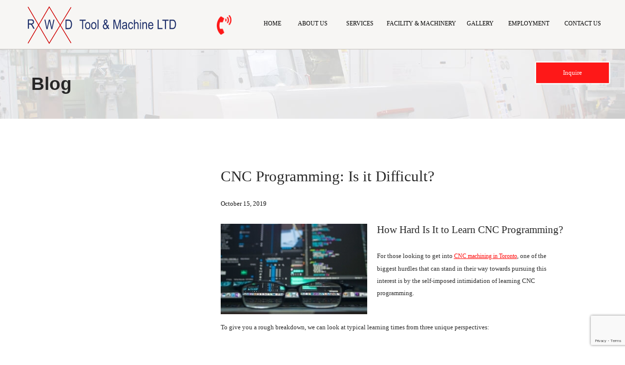

--- FILE ---
content_type: text/html; charset=UTF-8
request_url: https://rwdtool.com/cnc-programming-is-it-difficult/blog.html
body_size: 4571
content:
<!DOCTYPE html PUBLIC "-//W3C//DTD XHTML 1.0 Transitional//EN" "http://www.w3.org/TR/xhtml1/DTD/xhtml1-transitional.dtd">

<html xmlns="http://www.w3.org/1999/xhtml" xml:lang="en" lang="en">
    <head>
        <title>CNC Programming: Is it Difficult?</title>
        <meta name="description" content="For those looking to get into CNC machining in Toronto, one of the biggest hurdles is the self-imposed intimidation of learning CNC programming. " />
        <meta http-equiv="Content-Type" content="text/html; charset=utf-8" />
        <meta name="viewport" content="width=device-width, initial-scale=1, maximum-scale=1" />
        <link rel="apple-touch-icon" sizes="180x180" href="/images/apple-touch-icon.png">
<link rel="icon" type="image/png" sizes="32x32" href="/images/favicon-32x32.png">
<link rel="icon" type="image/png" sizes="16x16" href="/images/favicon-16x16.png">
        <link rel="stylesheet" type="text/css" href="/css/style.css" />
        <script type="text/javascript" src="/js/jquery.js"></script>
        <script type="text/javascript" src="/js/common.js"></script>

        <!-- Fancy Box -->
        <link
            rel="stylesheet"
            href="https://cdnjs.cloudflare.com/ajax/libs/fancybox/3.5.7/jquery.fancybox.min.css"
            integrity="sha512-H9jrZiiopUdsLpg94A333EfumgUBpO9MdbxStdeITo+KEIMaNfHNvwyjjDJb+ERPaRS6DpyRlKbvPUasNItRyw=="
            crossorigin="anonymous"
            referrerpolicy="no-referrer"
        />
        <script
            src="https://cdnjs.cloudflare.com/ajax/libs/fancybox/3.5.7/jquery.fancybox.min.js"
            integrity="sha512-uURl+ZXMBrF4AwGaWmEetzrd+J5/8NRkWAvJx5sbPSSuOb0bZLqf+tOzniObO00BjHa/dD7gub9oCGMLPQHtQA=="
            crossorigin="anonymous"
            referrerpolicy="no-referrer"
        ></script>
        <script type="text/javascript" src="/js/hcOffCanvasNav.js"></script><link rel="stylesheet" type="text/css" href="/css/hcOffCanvasNav.css" /><link href="/css/blog-new.css?t=1769454615" rel="stylesheet" type="text/css"><link rel="canonical" href="https://rwdtool.com/cnc-programming-is-it-difficult/blog.html" /><link rel="canonical" href="https://rwdtool.com/cnc-programming-is-it-difficult/blog.html" /><link rel="stylesheet" href="/css/quote.css" type="text/css"><link href="/css/jquery-filestyle.css" rel="stylesheet" type="text/css"><script type="text/javascript" src="/js/jquery.filestyle.js"></script>

        <script>
            (function (i, s, o, g, r, a, m) {
                i['GoogleAnalyticsObject'] = r;
                (i[r] =
                    i[r] ||
                    function () {
                        (i[r].q = i[r].q || []).push(arguments);
                    }),
                    (i[r].l = 1 * new Date());
                (a = s.createElement(o)), (m = s.getElementsByTagName(o)[0]);
                a.async = 1;
                a.src = g;
                m.parentNode.insertBefore(a, m);
            })(window, document, 'script', 'https://www.google-analytics.com/analytics.js', 'ga');

            ga('create', 'UA-78370579-1', 'auto');
            ga('send', 'pageview');
        </script>
        <script src="https://www.google.com/recaptcha/api.js?render=6Lc3a98bAAAAAFigWPLlNHD92B3g-XGQ1QLuiTmB"></script>
    </head>

    <body>
        <div class="header">
            <div>
                <div class="logo">
                    <a href="/">
                        <img src="/images/logo-main-vector.svg" alt="logo-main-vector.svg" border="0" />
                    </a>
                </div>

                <div class="top-cell">
                    <a href="tel:+19057381050"><img src="/images/cellphone.png" alt="cellphone.png" /> <span>905.738.1050</span></a>
                </div>

                <div class="top-menu">
                    <div class="tm-main tm-item">
                        <a href="/contact.html" class="tm-link tm-contact">Contact Us</a>
                    </div>
                    <div class="tm-main tm-item">
                        <a href="/employment.html" class="tm-link tm-employment">Employment</a>
                    </div>
                    <!-- <div class="tm-sep"></div> -->
                    <div class="tm-main tm-item">
                        <a href="/conventional-parts-toronto.html" class="tm-link tm-gallery">Gallery</a>
                    </div>
                    <!-- <div class="tm-sep"></div> -->
                    <div class="tm-main tm-item">
                        <a href="/custom-cnc-machine-parts-toronto.html" class="tm-link tm-facility">Facility &amp; Machinery</a>
                    </div>
                    <!-- <div class="tm-sep"></div> -->
                    <div class="tm-main tm-item">
                        <a href="/services.html" class="tm-link tm-services">Services</a>
                    </div>
                    <!-- <div class="tm-sep"></div> -->
                    <div class="tm-main tm-item">
                        <a href="/machining-machine-shop-toronto.html" class="tm-link tm-about">About Us</a>
                    </div>
                    <!-- <div class="tm-sep"></div> -->
                    <div class="tm-main tm-item">
                        <a href="/home.html" class="tm-link tm-home">Home</a>
                    </div>
                    <br class="clear" />
                </div>
                <div class="pull-wp">
                    <a href="#" id="pull"></a>
                </div>
                <div class="pull-menu">
                    <a href="/home.html">Home</a>
                    <a href="/machining-machine-shop-toronto.html">About Us</a>
                    <a href="/services.html">Services</a>
                    <a href="/custom-cnc-machine-parts-toronto.html">Facility &amp; Machinery</a>
                    <a href="/conventional-parts-toronto.html">Gallery</a>
                    <a href="/blog.html">Blog</a>
                    <a href="/employment.html">Employment</a>
                    <a href="/contact.html">Contact Us</a>
                </div>
            </div>
        </div>
        <div class="wp-content">
            <div class="subheader bg-blog">
                <div class="quote">
                    <a href="javascript:;" data-fancybox data-src="#qoute-popup" data-options='{"touch" : false}' class="quote-link">Inquire</a>
                </div>
                <div class="block-ttl">Blog</div>
            </div>
            <div class="block">
    <div class="blog-thumbs">
        <div class="inner-txt ma"><div class="blog-page">
    <div class="blogs-page__layout">
        <div class="blogs-page__nav">
            <div class="blogs-page__nav-block"></div>
        </div>
        <div class="blog-wp blog-wp-in ma">
            <div class="blog-L inner-block global-wrapper">
                <!-- <div class="blog-L"> -->
                <h1 class="blog-heading">CNC Programming: Is it Difficult?</h1>
                <div class="blog-date">October 15, 2019</div>
                
                <div class="blog-txt">                    <div class="blog-par img-L" id="141">
                        <img class="bl-img" src="/images/blog/cnc-programming-is-it-difficult-419237.jpg" alt="CNC Programming: Is it Difficult?" title="CNC Programming: Is it Difficult?" />
                        <h2 class="blog-par-ttl">How Hard Is It to Learn CNC Programming?</h2>
                        <p>For those looking to get into <u><a href="https://rwdtool.com/conventional-cnc-precision-machining-toronto.html" target="_blank">CNC machining in Toronto</a></u>, one of the biggest hurdles that can stand in their way towards pursuing this interest is by the self-imposed intimidation of learning CNC programming.</p>

<p>&nbsp;</p>

<p>To give you a rough breakdown, we can look at typical learning times from three unique perspectives:</p>

<p>&nbsp;</p>

<ol>
	<li><strong>Basic CNC Programming</strong> &ndash; learnt within ~7 days; contingent on the fact that you have a grasp of basic maths and machining.</li>
	<li><strong>Intermediate CNC Programming</strong> &ndash; learnt within ~1 yr.</li>
	<li><strong>Advanced CNC Programming</strong> &ndash; learnt over the course of several years.</li>
</ol>

<p>&nbsp;</p>

<p>In order for us to adequately dissect this question, it is imperative you know the differences between manual and Computer Aided Manufacturing (CAM) programming:</p>

<p>&nbsp;</p>

<p><strong>Manual Programming &ndash; </strong>as the name implies, this involves the manual task of writing out the code. The selling point of this process is that it allows holistic control over all of a machine&rsquo;s capabilities, but can be a significant time investment to learn.</p>

<p>&nbsp;</p>

<p><strong>CAM Programming &ndash; </strong>regarded for being the most common means of programming CNC machines due to its penchant for simplifying and hastening complex tasks. For CAM programming, software is utilised to manipulate the model for the part in question; any machining parameters clarified during this step can then be automatically generated into G-code (the programming language for CNC) from the program.</p>

<p>&nbsp;</p>

<h2>Types of Difficulty for Mill Programming</h2>

<p>CNC machining in Toronto for milling operations provides a nice canvas for us to demonstrate variability in programming difficulty, depending on the milling task at hand.</p>

<p>&nbsp;</p>

<h3>Basic Programming for CNC Milling</h3>

<p>CNC programming is at its most basic in milling for a process known as &lsquo;2&frac12; axis machining&rsquo;. Why? Well, as opposed to the 3 axes that a milling machine moves within, your operational parameters are now simplified down to a 2D plane; cutting down on the complexity of programming required.</p>

<p>&nbsp;</p>

<h3>Intermediate Programming for CNC Milling</h3>

<p>Naturally, a step up from the basic style of programming will be the transition to &lsquo;3 axis machining&rsquo;, incorporating a 3D plane of movement which, as a natural consequence, significantly complicates the programming tasks at hand. CAM programming at this stage is recommended.</p>

<p>&nbsp;</p>

<h3>Advanced Programming for CNC Milling</h3>

<p>In addition to the 3 axes the machine can move within, there are an additional 2 rotational aspects that are important for precise relocation of a machine part.</p>

<p>&nbsp;</p>

<p>Taking all of these axes into account for a programming problem is referred to as &lsquo;5 axis machining&rsquo; and are some of the most difficult tasks CNC programmers can face, with upwards of 1 million lines of code being a common occurrence. CNC machining in Toronto for this level will always require the use of CAM.</p>

<p>&nbsp;</p>

<p>If you are in need of CNC machining in Toronto and assembly services, especially from skilled operators, then get in touch with RWD Tool &amp; Machine &ndash; where quality control and expertise meet to produce your custom machine parts.</p>

                        <br class="clear" />
                    </div></div>
            </div>

            <br class="clear" />
        </div>
    </div>
</div>

</div>
    </div>
</div>



        </div>
        <footer class="footer">
            <section class="u-footer block">
                <div class="f-logo">
                    <img src="/images/logo-vector.svg" alt="logo-vector.svg" />
                </div>

                <div>
                    <label class="ft-lbl">Sitemap</label>
                    <div class="f-links">
                        <ul>
                            <li><a href="/home.html">Home</a></li>
                            <li><a href="/machining-machine-shop-toronto.html">About Us</a></li>
                            <li><a href="/services.html">Services</a></li>
                            <li><a href="/custom-cnc-machine-parts-toronto.html">Facility &amp; Machinery</a></li>
                        </ul>
                        <ul>
                            <li><a href="/conventional-parts-toronto.html">Gallery</a></li>
                            <li><a href="/blog.html">Blog</a></li>
                            <li><a href="/employment.html">Employment</a></li>
                            <li><a href="/contact.html">Contact Us</a></li>
                        </ul>
                    </div>
                </div>
                <div>
                    <label class="ft-lbl">Contact Us</label>

                    <div class="f-contact">
                        <p>
                            151 Buttermill Avenue <br />
                            Vaughan,<br />
                            Ontario L4K 3X5
                        </p>
                        <p>
                            Phone: 905.738.1050<br />
                            Fax: 905.738.6036
                        </p>
                    </div>
                </div>

                <div>
                    <label class="ft-lbl">Find Us</label>
                    <div class="f-socials flex">
                        <a href="https://www.facebook.com/pg/RWD-Tool-689918677689216/posts/?ref=page_internal" target="_blank"
                            ><img src="/images/socials/Facebook_n.png" alt="Facebook_n.png" title="Facebook"
                        /></a>
                        <a href="https://twitter.com/rwdmachining" target="_blank"><img src="/images/socials/Twitter_n.png" alt="Twitter_n.png" title="Twitter" /></a>
                        <a href="https://www.youtube.com/channel/UCnpuPmZQllKYG-jcqdvyfOQ?view_as=subscriber" target="_blank"
                            ><img src="/images/socials/Youtube_n.png" alt="Youtube_n.png" title="YouTube"
                        /></a>
                        <a href="https://www.linkedin.com/company/rwd-tool-and-machine/" target="_blank"
                            ><img src="/images/socials/LinkedIN_n.png" alt="LinkedIN_n.png" title="LinkedIn"
                        /></a>
                    </div>
                </div>
            </section>
            <section class="b-footer block">
                <div class="signature">&copy;2026 RWD. All right Reserved</div>
                <div class="vestra-links"><a href="//www.vestrainet.com" target="_blank">Vestra Inet</a> - <a href="//www.vestrainet.com" target="_blank">SEO Toronto</a></div>
            </section>
        </footer>

        
<section class="qoute-popup" id="qoute-popup" style="display: none">
    <div>
        <div class="q-left">
            <div class="q-left__title">Quote Request</div>
            <form action="/quote.html" method="POST">
                <input type="hidden" name="q_subject" value="Inquiry form submission from ">
                <input type="text" placeholder="Name" name="q_name" />
                <input type="text" placeholder="Company Name" name="q_company" />

                <input type="tel" placeholder="Phone number" name="q_phone" />
                <input type="email" placeholder="Email" name="q_email" />

                <textarea placeholder="I am looking for" name="q_message"></textarea>

                <div class="file-upload">
                    <span class="file-name">Attach file</span>
                    <label for="q-file">
                        <input type="file" id="q-file" name="q_pdf" />
                    </label>
                </div>
                <div class="q-msg"></div>
                <button class="button red q-submit">SEND A QUOTE</button>
            </form>
        </div>

        <div class="q-right">
            <div class="q-right__title">
                <span>looking for</span> <br />
                a reliable & <br />
                stable partner?
            </div>
        </div>
    </div>
</section>

    </body>
</html>


--- FILE ---
content_type: text/html; charset=utf-8
request_url: https://www.google.com/recaptcha/api2/anchor?ar=1&k=6Lc3a98bAAAAAFigWPLlNHD92B3g-XGQ1QLuiTmB&co=aHR0cHM6Ly9yd2R0b29sLmNvbTo0NDM.&hl=en&v=PoyoqOPhxBO7pBk68S4YbpHZ&size=invisible&anchor-ms=20000&execute-ms=30000&cb=ydfdm8f01vau
body_size: 48534
content:
<!DOCTYPE HTML><html dir="ltr" lang="en"><head><meta http-equiv="Content-Type" content="text/html; charset=UTF-8">
<meta http-equiv="X-UA-Compatible" content="IE=edge">
<title>reCAPTCHA</title>
<style type="text/css">
/* cyrillic-ext */
@font-face {
  font-family: 'Roboto';
  font-style: normal;
  font-weight: 400;
  font-stretch: 100%;
  src: url(//fonts.gstatic.com/s/roboto/v48/KFO7CnqEu92Fr1ME7kSn66aGLdTylUAMa3GUBHMdazTgWw.woff2) format('woff2');
  unicode-range: U+0460-052F, U+1C80-1C8A, U+20B4, U+2DE0-2DFF, U+A640-A69F, U+FE2E-FE2F;
}
/* cyrillic */
@font-face {
  font-family: 'Roboto';
  font-style: normal;
  font-weight: 400;
  font-stretch: 100%;
  src: url(//fonts.gstatic.com/s/roboto/v48/KFO7CnqEu92Fr1ME7kSn66aGLdTylUAMa3iUBHMdazTgWw.woff2) format('woff2');
  unicode-range: U+0301, U+0400-045F, U+0490-0491, U+04B0-04B1, U+2116;
}
/* greek-ext */
@font-face {
  font-family: 'Roboto';
  font-style: normal;
  font-weight: 400;
  font-stretch: 100%;
  src: url(//fonts.gstatic.com/s/roboto/v48/KFO7CnqEu92Fr1ME7kSn66aGLdTylUAMa3CUBHMdazTgWw.woff2) format('woff2');
  unicode-range: U+1F00-1FFF;
}
/* greek */
@font-face {
  font-family: 'Roboto';
  font-style: normal;
  font-weight: 400;
  font-stretch: 100%;
  src: url(//fonts.gstatic.com/s/roboto/v48/KFO7CnqEu92Fr1ME7kSn66aGLdTylUAMa3-UBHMdazTgWw.woff2) format('woff2');
  unicode-range: U+0370-0377, U+037A-037F, U+0384-038A, U+038C, U+038E-03A1, U+03A3-03FF;
}
/* math */
@font-face {
  font-family: 'Roboto';
  font-style: normal;
  font-weight: 400;
  font-stretch: 100%;
  src: url(//fonts.gstatic.com/s/roboto/v48/KFO7CnqEu92Fr1ME7kSn66aGLdTylUAMawCUBHMdazTgWw.woff2) format('woff2');
  unicode-range: U+0302-0303, U+0305, U+0307-0308, U+0310, U+0312, U+0315, U+031A, U+0326-0327, U+032C, U+032F-0330, U+0332-0333, U+0338, U+033A, U+0346, U+034D, U+0391-03A1, U+03A3-03A9, U+03B1-03C9, U+03D1, U+03D5-03D6, U+03F0-03F1, U+03F4-03F5, U+2016-2017, U+2034-2038, U+203C, U+2040, U+2043, U+2047, U+2050, U+2057, U+205F, U+2070-2071, U+2074-208E, U+2090-209C, U+20D0-20DC, U+20E1, U+20E5-20EF, U+2100-2112, U+2114-2115, U+2117-2121, U+2123-214F, U+2190, U+2192, U+2194-21AE, U+21B0-21E5, U+21F1-21F2, U+21F4-2211, U+2213-2214, U+2216-22FF, U+2308-230B, U+2310, U+2319, U+231C-2321, U+2336-237A, U+237C, U+2395, U+239B-23B7, U+23D0, U+23DC-23E1, U+2474-2475, U+25AF, U+25B3, U+25B7, U+25BD, U+25C1, U+25CA, U+25CC, U+25FB, U+266D-266F, U+27C0-27FF, U+2900-2AFF, U+2B0E-2B11, U+2B30-2B4C, U+2BFE, U+3030, U+FF5B, U+FF5D, U+1D400-1D7FF, U+1EE00-1EEFF;
}
/* symbols */
@font-face {
  font-family: 'Roboto';
  font-style: normal;
  font-weight: 400;
  font-stretch: 100%;
  src: url(//fonts.gstatic.com/s/roboto/v48/KFO7CnqEu92Fr1ME7kSn66aGLdTylUAMaxKUBHMdazTgWw.woff2) format('woff2');
  unicode-range: U+0001-000C, U+000E-001F, U+007F-009F, U+20DD-20E0, U+20E2-20E4, U+2150-218F, U+2190, U+2192, U+2194-2199, U+21AF, U+21E6-21F0, U+21F3, U+2218-2219, U+2299, U+22C4-22C6, U+2300-243F, U+2440-244A, U+2460-24FF, U+25A0-27BF, U+2800-28FF, U+2921-2922, U+2981, U+29BF, U+29EB, U+2B00-2BFF, U+4DC0-4DFF, U+FFF9-FFFB, U+10140-1018E, U+10190-1019C, U+101A0, U+101D0-101FD, U+102E0-102FB, U+10E60-10E7E, U+1D2C0-1D2D3, U+1D2E0-1D37F, U+1F000-1F0FF, U+1F100-1F1AD, U+1F1E6-1F1FF, U+1F30D-1F30F, U+1F315, U+1F31C, U+1F31E, U+1F320-1F32C, U+1F336, U+1F378, U+1F37D, U+1F382, U+1F393-1F39F, U+1F3A7-1F3A8, U+1F3AC-1F3AF, U+1F3C2, U+1F3C4-1F3C6, U+1F3CA-1F3CE, U+1F3D4-1F3E0, U+1F3ED, U+1F3F1-1F3F3, U+1F3F5-1F3F7, U+1F408, U+1F415, U+1F41F, U+1F426, U+1F43F, U+1F441-1F442, U+1F444, U+1F446-1F449, U+1F44C-1F44E, U+1F453, U+1F46A, U+1F47D, U+1F4A3, U+1F4B0, U+1F4B3, U+1F4B9, U+1F4BB, U+1F4BF, U+1F4C8-1F4CB, U+1F4D6, U+1F4DA, U+1F4DF, U+1F4E3-1F4E6, U+1F4EA-1F4ED, U+1F4F7, U+1F4F9-1F4FB, U+1F4FD-1F4FE, U+1F503, U+1F507-1F50B, U+1F50D, U+1F512-1F513, U+1F53E-1F54A, U+1F54F-1F5FA, U+1F610, U+1F650-1F67F, U+1F687, U+1F68D, U+1F691, U+1F694, U+1F698, U+1F6AD, U+1F6B2, U+1F6B9-1F6BA, U+1F6BC, U+1F6C6-1F6CF, U+1F6D3-1F6D7, U+1F6E0-1F6EA, U+1F6F0-1F6F3, U+1F6F7-1F6FC, U+1F700-1F7FF, U+1F800-1F80B, U+1F810-1F847, U+1F850-1F859, U+1F860-1F887, U+1F890-1F8AD, U+1F8B0-1F8BB, U+1F8C0-1F8C1, U+1F900-1F90B, U+1F93B, U+1F946, U+1F984, U+1F996, U+1F9E9, U+1FA00-1FA6F, U+1FA70-1FA7C, U+1FA80-1FA89, U+1FA8F-1FAC6, U+1FACE-1FADC, U+1FADF-1FAE9, U+1FAF0-1FAF8, U+1FB00-1FBFF;
}
/* vietnamese */
@font-face {
  font-family: 'Roboto';
  font-style: normal;
  font-weight: 400;
  font-stretch: 100%;
  src: url(//fonts.gstatic.com/s/roboto/v48/KFO7CnqEu92Fr1ME7kSn66aGLdTylUAMa3OUBHMdazTgWw.woff2) format('woff2');
  unicode-range: U+0102-0103, U+0110-0111, U+0128-0129, U+0168-0169, U+01A0-01A1, U+01AF-01B0, U+0300-0301, U+0303-0304, U+0308-0309, U+0323, U+0329, U+1EA0-1EF9, U+20AB;
}
/* latin-ext */
@font-face {
  font-family: 'Roboto';
  font-style: normal;
  font-weight: 400;
  font-stretch: 100%;
  src: url(//fonts.gstatic.com/s/roboto/v48/KFO7CnqEu92Fr1ME7kSn66aGLdTylUAMa3KUBHMdazTgWw.woff2) format('woff2');
  unicode-range: U+0100-02BA, U+02BD-02C5, U+02C7-02CC, U+02CE-02D7, U+02DD-02FF, U+0304, U+0308, U+0329, U+1D00-1DBF, U+1E00-1E9F, U+1EF2-1EFF, U+2020, U+20A0-20AB, U+20AD-20C0, U+2113, U+2C60-2C7F, U+A720-A7FF;
}
/* latin */
@font-face {
  font-family: 'Roboto';
  font-style: normal;
  font-weight: 400;
  font-stretch: 100%;
  src: url(//fonts.gstatic.com/s/roboto/v48/KFO7CnqEu92Fr1ME7kSn66aGLdTylUAMa3yUBHMdazQ.woff2) format('woff2');
  unicode-range: U+0000-00FF, U+0131, U+0152-0153, U+02BB-02BC, U+02C6, U+02DA, U+02DC, U+0304, U+0308, U+0329, U+2000-206F, U+20AC, U+2122, U+2191, U+2193, U+2212, U+2215, U+FEFF, U+FFFD;
}
/* cyrillic-ext */
@font-face {
  font-family: 'Roboto';
  font-style: normal;
  font-weight: 500;
  font-stretch: 100%;
  src: url(//fonts.gstatic.com/s/roboto/v48/KFO7CnqEu92Fr1ME7kSn66aGLdTylUAMa3GUBHMdazTgWw.woff2) format('woff2');
  unicode-range: U+0460-052F, U+1C80-1C8A, U+20B4, U+2DE0-2DFF, U+A640-A69F, U+FE2E-FE2F;
}
/* cyrillic */
@font-face {
  font-family: 'Roboto';
  font-style: normal;
  font-weight: 500;
  font-stretch: 100%;
  src: url(//fonts.gstatic.com/s/roboto/v48/KFO7CnqEu92Fr1ME7kSn66aGLdTylUAMa3iUBHMdazTgWw.woff2) format('woff2');
  unicode-range: U+0301, U+0400-045F, U+0490-0491, U+04B0-04B1, U+2116;
}
/* greek-ext */
@font-face {
  font-family: 'Roboto';
  font-style: normal;
  font-weight: 500;
  font-stretch: 100%;
  src: url(//fonts.gstatic.com/s/roboto/v48/KFO7CnqEu92Fr1ME7kSn66aGLdTylUAMa3CUBHMdazTgWw.woff2) format('woff2');
  unicode-range: U+1F00-1FFF;
}
/* greek */
@font-face {
  font-family: 'Roboto';
  font-style: normal;
  font-weight: 500;
  font-stretch: 100%;
  src: url(//fonts.gstatic.com/s/roboto/v48/KFO7CnqEu92Fr1ME7kSn66aGLdTylUAMa3-UBHMdazTgWw.woff2) format('woff2');
  unicode-range: U+0370-0377, U+037A-037F, U+0384-038A, U+038C, U+038E-03A1, U+03A3-03FF;
}
/* math */
@font-face {
  font-family: 'Roboto';
  font-style: normal;
  font-weight: 500;
  font-stretch: 100%;
  src: url(//fonts.gstatic.com/s/roboto/v48/KFO7CnqEu92Fr1ME7kSn66aGLdTylUAMawCUBHMdazTgWw.woff2) format('woff2');
  unicode-range: U+0302-0303, U+0305, U+0307-0308, U+0310, U+0312, U+0315, U+031A, U+0326-0327, U+032C, U+032F-0330, U+0332-0333, U+0338, U+033A, U+0346, U+034D, U+0391-03A1, U+03A3-03A9, U+03B1-03C9, U+03D1, U+03D5-03D6, U+03F0-03F1, U+03F4-03F5, U+2016-2017, U+2034-2038, U+203C, U+2040, U+2043, U+2047, U+2050, U+2057, U+205F, U+2070-2071, U+2074-208E, U+2090-209C, U+20D0-20DC, U+20E1, U+20E5-20EF, U+2100-2112, U+2114-2115, U+2117-2121, U+2123-214F, U+2190, U+2192, U+2194-21AE, U+21B0-21E5, U+21F1-21F2, U+21F4-2211, U+2213-2214, U+2216-22FF, U+2308-230B, U+2310, U+2319, U+231C-2321, U+2336-237A, U+237C, U+2395, U+239B-23B7, U+23D0, U+23DC-23E1, U+2474-2475, U+25AF, U+25B3, U+25B7, U+25BD, U+25C1, U+25CA, U+25CC, U+25FB, U+266D-266F, U+27C0-27FF, U+2900-2AFF, U+2B0E-2B11, U+2B30-2B4C, U+2BFE, U+3030, U+FF5B, U+FF5D, U+1D400-1D7FF, U+1EE00-1EEFF;
}
/* symbols */
@font-face {
  font-family: 'Roboto';
  font-style: normal;
  font-weight: 500;
  font-stretch: 100%;
  src: url(//fonts.gstatic.com/s/roboto/v48/KFO7CnqEu92Fr1ME7kSn66aGLdTylUAMaxKUBHMdazTgWw.woff2) format('woff2');
  unicode-range: U+0001-000C, U+000E-001F, U+007F-009F, U+20DD-20E0, U+20E2-20E4, U+2150-218F, U+2190, U+2192, U+2194-2199, U+21AF, U+21E6-21F0, U+21F3, U+2218-2219, U+2299, U+22C4-22C6, U+2300-243F, U+2440-244A, U+2460-24FF, U+25A0-27BF, U+2800-28FF, U+2921-2922, U+2981, U+29BF, U+29EB, U+2B00-2BFF, U+4DC0-4DFF, U+FFF9-FFFB, U+10140-1018E, U+10190-1019C, U+101A0, U+101D0-101FD, U+102E0-102FB, U+10E60-10E7E, U+1D2C0-1D2D3, U+1D2E0-1D37F, U+1F000-1F0FF, U+1F100-1F1AD, U+1F1E6-1F1FF, U+1F30D-1F30F, U+1F315, U+1F31C, U+1F31E, U+1F320-1F32C, U+1F336, U+1F378, U+1F37D, U+1F382, U+1F393-1F39F, U+1F3A7-1F3A8, U+1F3AC-1F3AF, U+1F3C2, U+1F3C4-1F3C6, U+1F3CA-1F3CE, U+1F3D4-1F3E0, U+1F3ED, U+1F3F1-1F3F3, U+1F3F5-1F3F7, U+1F408, U+1F415, U+1F41F, U+1F426, U+1F43F, U+1F441-1F442, U+1F444, U+1F446-1F449, U+1F44C-1F44E, U+1F453, U+1F46A, U+1F47D, U+1F4A3, U+1F4B0, U+1F4B3, U+1F4B9, U+1F4BB, U+1F4BF, U+1F4C8-1F4CB, U+1F4D6, U+1F4DA, U+1F4DF, U+1F4E3-1F4E6, U+1F4EA-1F4ED, U+1F4F7, U+1F4F9-1F4FB, U+1F4FD-1F4FE, U+1F503, U+1F507-1F50B, U+1F50D, U+1F512-1F513, U+1F53E-1F54A, U+1F54F-1F5FA, U+1F610, U+1F650-1F67F, U+1F687, U+1F68D, U+1F691, U+1F694, U+1F698, U+1F6AD, U+1F6B2, U+1F6B9-1F6BA, U+1F6BC, U+1F6C6-1F6CF, U+1F6D3-1F6D7, U+1F6E0-1F6EA, U+1F6F0-1F6F3, U+1F6F7-1F6FC, U+1F700-1F7FF, U+1F800-1F80B, U+1F810-1F847, U+1F850-1F859, U+1F860-1F887, U+1F890-1F8AD, U+1F8B0-1F8BB, U+1F8C0-1F8C1, U+1F900-1F90B, U+1F93B, U+1F946, U+1F984, U+1F996, U+1F9E9, U+1FA00-1FA6F, U+1FA70-1FA7C, U+1FA80-1FA89, U+1FA8F-1FAC6, U+1FACE-1FADC, U+1FADF-1FAE9, U+1FAF0-1FAF8, U+1FB00-1FBFF;
}
/* vietnamese */
@font-face {
  font-family: 'Roboto';
  font-style: normal;
  font-weight: 500;
  font-stretch: 100%;
  src: url(//fonts.gstatic.com/s/roboto/v48/KFO7CnqEu92Fr1ME7kSn66aGLdTylUAMa3OUBHMdazTgWw.woff2) format('woff2');
  unicode-range: U+0102-0103, U+0110-0111, U+0128-0129, U+0168-0169, U+01A0-01A1, U+01AF-01B0, U+0300-0301, U+0303-0304, U+0308-0309, U+0323, U+0329, U+1EA0-1EF9, U+20AB;
}
/* latin-ext */
@font-face {
  font-family: 'Roboto';
  font-style: normal;
  font-weight: 500;
  font-stretch: 100%;
  src: url(//fonts.gstatic.com/s/roboto/v48/KFO7CnqEu92Fr1ME7kSn66aGLdTylUAMa3KUBHMdazTgWw.woff2) format('woff2');
  unicode-range: U+0100-02BA, U+02BD-02C5, U+02C7-02CC, U+02CE-02D7, U+02DD-02FF, U+0304, U+0308, U+0329, U+1D00-1DBF, U+1E00-1E9F, U+1EF2-1EFF, U+2020, U+20A0-20AB, U+20AD-20C0, U+2113, U+2C60-2C7F, U+A720-A7FF;
}
/* latin */
@font-face {
  font-family: 'Roboto';
  font-style: normal;
  font-weight: 500;
  font-stretch: 100%;
  src: url(//fonts.gstatic.com/s/roboto/v48/KFO7CnqEu92Fr1ME7kSn66aGLdTylUAMa3yUBHMdazQ.woff2) format('woff2');
  unicode-range: U+0000-00FF, U+0131, U+0152-0153, U+02BB-02BC, U+02C6, U+02DA, U+02DC, U+0304, U+0308, U+0329, U+2000-206F, U+20AC, U+2122, U+2191, U+2193, U+2212, U+2215, U+FEFF, U+FFFD;
}
/* cyrillic-ext */
@font-face {
  font-family: 'Roboto';
  font-style: normal;
  font-weight: 900;
  font-stretch: 100%;
  src: url(//fonts.gstatic.com/s/roboto/v48/KFO7CnqEu92Fr1ME7kSn66aGLdTylUAMa3GUBHMdazTgWw.woff2) format('woff2');
  unicode-range: U+0460-052F, U+1C80-1C8A, U+20B4, U+2DE0-2DFF, U+A640-A69F, U+FE2E-FE2F;
}
/* cyrillic */
@font-face {
  font-family: 'Roboto';
  font-style: normal;
  font-weight: 900;
  font-stretch: 100%;
  src: url(//fonts.gstatic.com/s/roboto/v48/KFO7CnqEu92Fr1ME7kSn66aGLdTylUAMa3iUBHMdazTgWw.woff2) format('woff2');
  unicode-range: U+0301, U+0400-045F, U+0490-0491, U+04B0-04B1, U+2116;
}
/* greek-ext */
@font-face {
  font-family: 'Roboto';
  font-style: normal;
  font-weight: 900;
  font-stretch: 100%;
  src: url(//fonts.gstatic.com/s/roboto/v48/KFO7CnqEu92Fr1ME7kSn66aGLdTylUAMa3CUBHMdazTgWw.woff2) format('woff2');
  unicode-range: U+1F00-1FFF;
}
/* greek */
@font-face {
  font-family: 'Roboto';
  font-style: normal;
  font-weight: 900;
  font-stretch: 100%;
  src: url(//fonts.gstatic.com/s/roboto/v48/KFO7CnqEu92Fr1ME7kSn66aGLdTylUAMa3-UBHMdazTgWw.woff2) format('woff2');
  unicode-range: U+0370-0377, U+037A-037F, U+0384-038A, U+038C, U+038E-03A1, U+03A3-03FF;
}
/* math */
@font-face {
  font-family: 'Roboto';
  font-style: normal;
  font-weight: 900;
  font-stretch: 100%;
  src: url(//fonts.gstatic.com/s/roboto/v48/KFO7CnqEu92Fr1ME7kSn66aGLdTylUAMawCUBHMdazTgWw.woff2) format('woff2');
  unicode-range: U+0302-0303, U+0305, U+0307-0308, U+0310, U+0312, U+0315, U+031A, U+0326-0327, U+032C, U+032F-0330, U+0332-0333, U+0338, U+033A, U+0346, U+034D, U+0391-03A1, U+03A3-03A9, U+03B1-03C9, U+03D1, U+03D5-03D6, U+03F0-03F1, U+03F4-03F5, U+2016-2017, U+2034-2038, U+203C, U+2040, U+2043, U+2047, U+2050, U+2057, U+205F, U+2070-2071, U+2074-208E, U+2090-209C, U+20D0-20DC, U+20E1, U+20E5-20EF, U+2100-2112, U+2114-2115, U+2117-2121, U+2123-214F, U+2190, U+2192, U+2194-21AE, U+21B0-21E5, U+21F1-21F2, U+21F4-2211, U+2213-2214, U+2216-22FF, U+2308-230B, U+2310, U+2319, U+231C-2321, U+2336-237A, U+237C, U+2395, U+239B-23B7, U+23D0, U+23DC-23E1, U+2474-2475, U+25AF, U+25B3, U+25B7, U+25BD, U+25C1, U+25CA, U+25CC, U+25FB, U+266D-266F, U+27C0-27FF, U+2900-2AFF, U+2B0E-2B11, U+2B30-2B4C, U+2BFE, U+3030, U+FF5B, U+FF5D, U+1D400-1D7FF, U+1EE00-1EEFF;
}
/* symbols */
@font-face {
  font-family: 'Roboto';
  font-style: normal;
  font-weight: 900;
  font-stretch: 100%;
  src: url(//fonts.gstatic.com/s/roboto/v48/KFO7CnqEu92Fr1ME7kSn66aGLdTylUAMaxKUBHMdazTgWw.woff2) format('woff2');
  unicode-range: U+0001-000C, U+000E-001F, U+007F-009F, U+20DD-20E0, U+20E2-20E4, U+2150-218F, U+2190, U+2192, U+2194-2199, U+21AF, U+21E6-21F0, U+21F3, U+2218-2219, U+2299, U+22C4-22C6, U+2300-243F, U+2440-244A, U+2460-24FF, U+25A0-27BF, U+2800-28FF, U+2921-2922, U+2981, U+29BF, U+29EB, U+2B00-2BFF, U+4DC0-4DFF, U+FFF9-FFFB, U+10140-1018E, U+10190-1019C, U+101A0, U+101D0-101FD, U+102E0-102FB, U+10E60-10E7E, U+1D2C0-1D2D3, U+1D2E0-1D37F, U+1F000-1F0FF, U+1F100-1F1AD, U+1F1E6-1F1FF, U+1F30D-1F30F, U+1F315, U+1F31C, U+1F31E, U+1F320-1F32C, U+1F336, U+1F378, U+1F37D, U+1F382, U+1F393-1F39F, U+1F3A7-1F3A8, U+1F3AC-1F3AF, U+1F3C2, U+1F3C4-1F3C6, U+1F3CA-1F3CE, U+1F3D4-1F3E0, U+1F3ED, U+1F3F1-1F3F3, U+1F3F5-1F3F7, U+1F408, U+1F415, U+1F41F, U+1F426, U+1F43F, U+1F441-1F442, U+1F444, U+1F446-1F449, U+1F44C-1F44E, U+1F453, U+1F46A, U+1F47D, U+1F4A3, U+1F4B0, U+1F4B3, U+1F4B9, U+1F4BB, U+1F4BF, U+1F4C8-1F4CB, U+1F4D6, U+1F4DA, U+1F4DF, U+1F4E3-1F4E6, U+1F4EA-1F4ED, U+1F4F7, U+1F4F9-1F4FB, U+1F4FD-1F4FE, U+1F503, U+1F507-1F50B, U+1F50D, U+1F512-1F513, U+1F53E-1F54A, U+1F54F-1F5FA, U+1F610, U+1F650-1F67F, U+1F687, U+1F68D, U+1F691, U+1F694, U+1F698, U+1F6AD, U+1F6B2, U+1F6B9-1F6BA, U+1F6BC, U+1F6C6-1F6CF, U+1F6D3-1F6D7, U+1F6E0-1F6EA, U+1F6F0-1F6F3, U+1F6F7-1F6FC, U+1F700-1F7FF, U+1F800-1F80B, U+1F810-1F847, U+1F850-1F859, U+1F860-1F887, U+1F890-1F8AD, U+1F8B0-1F8BB, U+1F8C0-1F8C1, U+1F900-1F90B, U+1F93B, U+1F946, U+1F984, U+1F996, U+1F9E9, U+1FA00-1FA6F, U+1FA70-1FA7C, U+1FA80-1FA89, U+1FA8F-1FAC6, U+1FACE-1FADC, U+1FADF-1FAE9, U+1FAF0-1FAF8, U+1FB00-1FBFF;
}
/* vietnamese */
@font-face {
  font-family: 'Roboto';
  font-style: normal;
  font-weight: 900;
  font-stretch: 100%;
  src: url(//fonts.gstatic.com/s/roboto/v48/KFO7CnqEu92Fr1ME7kSn66aGLdTylUAMa3OUBHMdazTgWw.woff2) format('woff2');
  unicode-range: U+0102-0103, U+0110-0111, U+0128-0129, U+0168-0169, U+01A0-01A1, U+01AF-01B0, U+0300-0301, U+0303-0304, U+0308-0309, U+0323, U+0329, U+1EA0-1EF9, U+20AB;
}
/* latin-ext */
@font-face {
  font-family: 'Roboto';
  font-style: normal;
  font-weight: 900;
  font-stretch: 100%;
  src: url(//fonts.gstatic.com/s/roboto/v48/KFO7CnqEu92Fr1ME7kSn66aGLdTylUAMa3KUBHMdazTgWw.woff2) format('woff2');
  unicode-range: U+0100-02BA, U+02BD-02C5, U+02C7-02CC, U+02CE-02D7, U+02DD-02FF, U+0304, U+0308, U+0329, U+1D00-1DBF, U+1E00-1E9F, U+1EF2-1EFF, U+2020, U+20A0-20AB, U+20AD-20C0, U+2113, U+2C60-2C7F, U+A720-A7FF;
}
/* latin */
@font-face {
  font-family: 'Roboto';
  font-style: normal;
  font-weight: 900;
  font-stretch: 100%;
  src: url(//fonts.gstatic.com/s/roboto/v48/KFO7CnqEu92Fr1ME7kSn66aGLdTylUAMa3yUBHMdazQ.woff2) format('woff2');
  unicode-range: U+0000-00FF, U+0131, U+0152-0153, U+02BB-02BC, U+02C6, U+02DA, U+02DC, U+0304, U+0308, U+0329, U+2000-206F, U+20AC, U+2122, U+2191, U+2193, U+2212, U+2215, U+FEFF, U+FFFD;
}

</style>
<link rel="stylesheet" type="text/css" href="https://www.gstatic.com/recaptcha/releases/PoyoqOPhxBO7pBk68S4YbpHZ/styles__ltr.css">
<script nonce="EcwI-cXYclL3zHxk_4K95Q" type="text/javascript">window['__recaptcha_api'] = 'https://www.google.com/recaptcha/api2/';</script>
<script type="text/javascript" src="https://www.gstatic.com/recaptcha/releases/PoyoqOPhxBO7pBk68S4YbpHZ/recaptcha__en.js" nonce="EcwI-cXYclL3zHxk_4K95Q">
      
    </script></head>
<body><div id="rc-anchor-alert" class="rc-anchor-alert"></div>
<input type="hidden" id="recaptcha-token" value="[base64]">
<script type="text/javascript" nonce="EcwI-cXYclL3zHxk_4K95Q">
      recaptcha.anchor.Main.init("[\x22ainput\x22,[\x22bgdata\x22,\x22\x22,\[base64]/[base64]/[base64]/[base64]/[base64]/[base64]/KGcoTywyNTMsTy5PKSxVRyhPLEMpKTpnKE8sMjUzLEMpLE8pKSxsKSksTykpfSxieT1mdW5jdGlvbihDLE8sdSxsKXtmb3IobD0odT1SKEMpLDApO08+MDtPLS0pbD1sPDw4fFooQyk7ZyhDLHUsbCl9LFVHPWZ1bmN0aW9uKEMsTyl7Qy5pLmxlbmd0aD4xMDQ/[base64]/[base64]/[base64]/[base64]/[base64]/[base64]/[base64]\\u003d\x22,\[base64]\\u003d\\u003d\x22,\x22eXrCj8ORwr/Ds8KIFHDDr8OdwpXCrEplTEjCoMO/FcKGI3fDq8OZKMOROmDDmsOdDcKtcRPDi8KpIcODw7wRw5lGwrbCpsOWB8K0w5ocw4paSGXCqsO/U8KDwrDCusOrwoN9w4PChMOhZUoqwo3DmcO0wo1pw4nDtMKVw5UBwoDCu3rDondkDAdTw6oywq/ClVfCkSTCkGxfdUEdWMOaEMOzwrvClD/DpDfCnsOoTF88e8KvZjExw68tR2R6wpIlwoTCrcKxw7XDtcO/QzRGw67CtMOxw6NBI8K5NgfCgMOnw5g7wog/[base64]/CilzDuxAWw4JvGMOdwqRjw5rCu1lvw6HDqcK/wqhEMcKxwq3Cg1/DmMKjw6ZACioVwrDCqMOkwqPCuh8pSWkuN3PCp8KHwr/CuMOywpFuw6Ilw7jCsMOZw7VnaV/CvF7DuHBfdX/DpcKoD8KMC0J7w4XDnkY2RDTCtsKCwo8Gb8OHURRxDnxQwrxYwqTCu8OGw47DqgAHw7LCqsOSw4rCuCI3SiRtwqvDhVRZwrILN8K5Q8Oibj1pw7bDvsOAThdUZxjCqcORRxDCvsO/Zy1mcCkyw5ViOkXDpcKYccKSwq9ywozDg8KRQVzCuG9GdzNeLcKPw7zDn1DCsMORw4wZRVVgwqN5HsKfUMOhwpVvcXoIY8KwwpA7EkV8JQHDhw3Dp8OZCsOew4YIw4V2VcO/w7o1N8OFwqQ7BD3DrsK/QsOAw6DDpMOcwqLCgB/DqsOHw7FTH8ORacOAfA7CuSTCgMKQDnTDk8KKBcK+AUjDhMOGOBcXw7nDjsKfHcO2IkzCnjHDiMK6wrHDolkddVg/[base64]/[base64]/w43CjgXCswdXGWNufxBBwrjCpcOtAsKAUBorRsOXwo/[base64]/w6fCsDpzTMKeahVgwrRnA8Oyw5MRwpPCgVsgwqLDjMOFJxXDvgTDuGpzwo4lUsKyw4ofwqvDpcOyw5XCvQxHY8KFWMOxNQnCvQzDusKQwpRlRcOkw5AxTcOYw7hHwqUFFcKQAWPDnkrCscO/Hy0Ww50NGDXCg11kwpjCtsKSQ8KVHMODI8KEw4TCrsOMwpFdw4hxXBnDs01jb1NMw7pFbMKhwp8qw7fDjhkRC8O4Fx5sUMO3wo3Drg1qwp1nPn/[base64]/Du2PDssOEX2zCq8Odw5XCkjXCm3DDvcKwAMO/bsOSasKWwpV2wqNvEmPCr8OTVMOjPxJ4fcOaPMKXw6rCiMO9w71qQFrCrsOswptWV8K1w5PDuXHDkWRGwosEw7oewoLCh3pAw7zDn1bDkcOuVHs0HlIQw7/Dj0wYw4RlEwYNcg5+wpY+w5PCgRLDmSbCpWhVw5cewrUTw4d+asKgHmfDiUvDv8OvwqBrKRRUwofCiycIfsOpb8KHOcO7InM/[base64]/DoG7Cm8KdOsKFw50fw6AgcxoNYgFZw6PCrTZhw7rDpQTCsxg4ZxPCucK1TFPClMOqZcKjwrgcworCsU84w4NCw7BbwqHCs8OYcEPCl8KKw5nDoR/DosO9w77DiMKQfsKBw4/Dqz9rBcOKw41YA2YUwqfDljvDvRoUC1jCqjvCl2BlGsO5IDQ6w481w7ZcwqjCnT/DvhLCisOeRGpUY8O1d0zDpU1Ve1Uowp7CtcO1JSE5CsOjecOjw4QhwrjCo8OTw5BSYy0tAQl6GcOVNsKoX8OKWjrDiX3ClULCqQENNSMxw6wjIHHCt3MWP8OWw7QtcsKEw7Jkwo1Fw5jClMK2wpzDimDDh1LCgm57w7VqwrjDrcOyw53CvzgcwpDDi0DCp8Kfw6U+w6/ColfCtBRvXmIdIwrCvMKpwqh9wozDhwLDksOpwqwxw5PDnMK/EcK5D8KkNTLCtHAkwrPCrcOhw5PDpMO4BsOsEC8AwplFMGzDssOHwrxJw6nDgCzDnGrCssOWesOTw6kBw5ZlS03Cph3DnghPUSHCs2PCpcOGGSzDs1tew4vDmcOnw7TCnmFrw4gSU1/[base64]/[base64]/Dh8Owe1Jvwpt8wpFywojDiSLDp3PDkMK7fAjCu2DCkcOwC8O5w5UUXMKxGznCnsK+woXDvh/[base64]/wo/CnsO7wpzDsV49wrkmGxHCry5Dwr3DhMOnLzfCs8O1bBXDnTnCssOpw7LDpMKvwrbCoMKYVnHCjsOwPDIhK8KUwrXDug8RQ38gacKMGcOgYmTDlnXCucOUXzzCm8KxK8OFe8KKw6BpBsO/[base64]/DmA/Dn8KDXXckGTvDnsKSw5wNw4NEaSjCvMOVwrvDucOew6/CpyjDpsO1w498wqbDqsKCwrhtAijClcOXdcKmNcKwE8KLOMKcTsKrKCtefRrCoFvCvsOHVm7Cu8KbwqvCqsOnw6LDpC3CkhlHw7zCpl10Rj/DviEfw63Chj/[base64]/HV9QCB1OwpFLRB1sw5zCtQxoVW3DklfCr8Omw7ptw7HDvsO6GMOWwoANwqPCrjVWwqbDqH7Cui5Qw6xgw7xvb8KhaMOaQ8KMwpR5wo/CrVt5wrLCuDVlw5oCw7BtJMOsw4IhesKjFcOww5ttMcKaLUjCuATDiMKqw6MnJMOXw5PDgHLDlsKCfcOiGsOcwr0DJzlPwrRGwrrDsMK7wqVxwrcpclFfPizCjcKHVMKvw53CjcK0w7lqwoUIK8KZGl/CksK0w53DrcOqwr4ZKMKyAijCnMKLwobDu3pcEcKCIgbDh1TCn8KrAksww4JAOcO5wr3CiHNpKVtswp/[base64]/DhW55XXnCiMO3wpTDuMKkwrjCnwIhR10Aw5c5w7XCi2Z1K1fCtmDCucOyw4jDiXTCvMOlFkbCsMKEWTPDp8OBw5AbVsONw7XDmG/DhsOjdsKka8OQwofDrWXClcKWG8KCwq/[base64]/[base64]/VsO1O0vDrmzCgUTClcO6GhPChsKRelvDtcOUGMKvY8KUXsOYw4XDhXHDgMODwpNQPMKmbMODO28MZMOEw5nCsMKyw5g9wpzDuRXCs8OrES/Dl8OqZ3Fiw5jDr8KnwqQYw4TDhj7Cn8KNw5dHwoPCk8KDMMKFwo8CdlhXFHPDm8KYAMKMwr7Dok/Dg8KEwrjCpsK4wrXDu3MZfTbCiiXDoXUCJFdKwrwCC8KENQwJw7/CjDPCt3DChcKYW8KDwpYmAsOZwq/CvjvDvQxYwqvCr8KnVS4AworCphhfccKcVX3Dq8O/[base64]/IMKcLAPDq8OLw5Nxw6XDjsKrTsOnwpXDrVXDsWppwojCp8O2w4nDn3rDqMORwqfDuMOTF8KyF8KfT8K7w4rDjcOtP8OUw6/Cq8KJw4l5eiDCt13CulsywoNxDMKWwqtye8OAw5EFVsKoI8OgwoAmw6VXVBPDiMKFRTLDkwPCvwPCu8K5IsODwqgXwqDDm0x3PAgww7ZEwrZ/[base64]/DhcKowqYnCB9RwqABw70kwrYUBlYKwrvDkcOcCcOCw7nDqFgJwoFmfBZlwpXCicKAw4ARw7TCgDUhw7XDoDpNXsONY8O0w7HCq25bwp/DlR45O3LCoxImw5ggw4jDpCdjwqwoag7Cn8KAwpXCunfDr8O8wrUfS8KyYMKvcg0OwqDDnAbCssKfXSRITj0XZSfCjyQERXQHw5I5fzA5U8KswrEDwqLCncO+w5zDr8KULRsvwq7CvsOcEVgfw4/Dhno9dcKMClhsQDjDlcOXw7PClcO1SMO2N18ew4VGQjLDn8OlBW7DscOxHsK1LHfDi8KgcDEJPMKma1bCqcKXOcOVwp7DmzluwrXCpnwJHcK4IsOtSXQXwpLDsGhFw6QGEiUhMXYvCcKNdxskw507w4zChBMGaBTCsxLCkMKVUUECw6x3w7d6PcO2ckZgw6/CiMKRw6BiwojCiVnDjMKwJTYzCCxXw4hgfsKbw5rDvD0Vw4bCqDMMJx3DncO8w6TCv8OBw5g6wrTDnAd+wpzChMOgJcKmwqYxwoLDmjfDmcO7ZRZ/[base64]/[base64]/CucOmw6LCucOxO8KewprDqFBgVcOgw4xswoBawpk+EGsXQG4lCMO5wq/DicO4TcOZwofCoTB8w7vCthslwpcBwpsVwqZ+D8OrLMOBw68NfcKdw7AWVAkJwqQgCh0Vw6kcIsO5wqjDiBTDisOSwrTCoAHCsSzCk8OGcMOMesO2w54+wqkTCsKJwpQpeMK4wqsww77DqSLDpjlcRiDDjgkRPcKHwpjDtMOtRnrCsVRKwqs/w7RzwpbDjA5TWVvDhcOhwrQNwrDDk8Knw7phbVI8wqzDh8Kzw4jDqsKawqRMZMKBw7XCq8KeYMO7LsOYVRtJKMOLw43Cjww5wrvDvXsew69DwojDjzpKKcKpWsKJZ8OrW8OJw78jL8O0PAPDicOvOsKRw58mYGPDm8Ohw63DphHCsn0WLSh5RkFzwojCuhHCqg/DqMKscmzDphnCqFTCvAnDkMKowqNSwphES0cdw7bChnoYw7/[base64]/[base64]/QWHDusOTw5TCvl8wUcOxwqtfwogPw6zCozg/[base64]/CqSvDh8OXacKpV1QTSsKKwqJ3wqXCmxxJVEMaHA5Awq/[base64]/[base64]/Rj/DgCXCgcOhdR12w5LCszzDmnIow5RYwofCj8KCwrVlf8KgFMKfWsOTwrwtwqnChCARIcOwHcKsw5PCk8Kjwo/DosK7QcKuw5TCo8OOw4zCpsKVw5sewo1NfyQxGMKKw5zDgMOqD01UTVMYw50oETrCtsOfI8OSw5LCoMOPw4bDvMO8M8O/BUrDkcOTAMOvazDDscKewqJWwo3CmMO5w7vDmgzCpXjDi8KZaS7DkUDDp2lmw4vCksK6w74qwp7CrMKSGsOgwonDiMKNw7V7LcOzw5jDhgDChxjDsSXDqBLDv8OhCsKgwozDmcOdwo3Dn8Oaw4/[base64]/DiV/DrcKowrPChmDCixsTLnIGwonDhUHChDVsacKOwp94CGPDswojFcOIw4PDsBYjwqfCm8OENRzCknHDocOSTsOzPVXDgcOEQhMDRmQucnQBwq3ChSTCuRtNw5/ClyrCuWZyXcKmwrnDvGHDvX5Jw5fDvcOaGi3CpMO8YcOuCVMkQR7DjCt6wogswrbChgPDnA4Hw6fDrcOoTcK7K8KPw5XDm8Khw4FaWcOOBMKFCV7CiAzDoW01ACXCgcOpwqkgampewrvDq1cYID7DnnsbLsKpellYw4HCpxHCukcFw4B4wr18Nh/Ds8KTKXkLKTt8w5rDjR5ywrfDuMKcWmPCj8KXw7XDtW/DqHrDgMKawrXDhsK1w6kaN8OZwrHCi0XCpnTCpHHCswhiwpJNw47DlBHCngAEK8K4TcKKwr1ww4JlPRbCli09wqR4RcO5KSccwrohw7QMw5J6w7rDg8Kpw6DCssKWwrd/w51Yw6LDtsKDChHCjcObOcOJwrQTSMKCTwY4w6EHw7vCiMK4IDVmwqx3w5DCmldBw6FYBzRSLMKPHwLCmcO+wrjDi2LCmxQxW2ZaYsKzZsODwpHDkw5jbHrClsOrDMOuWx41BRp7w7bCkkotLFMdw57DhcOpw7Vxwo7DnFQfSwcgw6/DlXsdwqPDnMONw5JWw6N/c2XCgsOpKMOqw60Ze8K1w5dXMgrDgsOQbMK/d8OGVSzCsEDCqD/DqVnCmsKlIcK9LsOvOFzDuybDtQvDjsOiwrjCrsKBwqI/V8Omwq5qOBzDnm/Cs03Ct3vDiCMPdX/Dr8OCw5TDq8KdwrjCpzspai3DigBNFcKiw5DCl8KBwrrCshnDvR46RmkndGhlQArDi07CmMOawoXCqsO9VcOPwrbDocKGSEnDsTHDuVLDucKLFMORwqLCucKnw4DDvMOiJhl0w7llwrHDh0Rxwo/[base64]/dEXCnnN0LsOQVklCV8KBwoTDti3CkhUGw6lSw7TDlsOqwp4AeMK1w4ssw79yITYaw6lSf2QFw6zCtQnDucOMScKEO8OfXF4jTlVwwrnCkMO1wphOdsOSwpcSw6g/w4TCpMOXNigxL1DCl8Okw67CkGbDjMO2E8KDDMOKAi/CqsOlOsOfN8KFWybDthQgKWjCrsOcBcKCw6zDhsOndMOIw5Aswr03wpLDti93STrDoUnClDJYEsOlfMK8UsORbMK3LcKuw6kxw4XDlHXClsO7aMOwwpHCvljCtMOmw5UufHkOw4VuwpPCoAbCsjfDtTwrZcOLB8OKw6JmGsK9w5xZVlTDnU11w7PDiA/[base64]/wrUmTcOvSiEbSMOvwpXCkcO2wpthJsO+w7LDpg0fwrDDlsO4w5TDp8KOwpFWw5fCjnLDhw/CpMKIworCmMO7wrHCh8KNwo/CmcK1VW4pPsKuw5gCwoM9R0/CqkHCscK8wrHDpMOVFcKYwrfDnsORL2B2Rg94D8KnEsKewoXDi2rCmkZTwojCisKGw4XDiiPDoXrDrRrCrUrCvE0jw4Urwrolw6tVwqTDuTtMw4lWw53CksOPIsKLw5AodcKJw4DCg2LCo059SWp/AsOqXGXCqMKJw415XQDDjcK8KcO1Lj0qwpBBb0V4HTQ2wqldZ308w5cEwodbXsOnw7VpdcKJwp/CvGtXc8OtwqzCmsOXbMO5Q8O/K0vDscO6w7cnw6JFw79nQ8Orwoxrw5XDusOBHMOjAhnCj8KwwozCmMKddcOJXMOTw7sUwp4QR0c3wrPDrsORwoTCvgrDiMO8w4xFw7jDsmDCrjNdGMOBwoDDuD5hLULCuGIkRcOoZMKcWsKpF0rCpwpUwqTDvsOlPnvDvFonUMKyLMKjw741d1HDhklUw7bCixhgwr/Dt08qccK+F8K/El7DqsKrw7nDkH/DgFFyWMOBw5nDmMObNRrCssKmCcKGw6YNQ3zDuCgfw4LCti4Mw5Rnwrh9w7vCt8K6wrzCiyUWwrXDmHUkIMKMDS04TMOOHA9Lwr0Fw4oeCjLDin/CpsO2wptjw5TDkMOfw6BYw7JVwrZ/w6bCr8OedcK/AAsdTDvCr8KPw6wbwp/DjMKUwok/XhlSVksmwptGV8OWw5J0YcKHNXdrwp/CusOMw4vDvwtRwqUNw5jCpR3DsCFPLMKjw47DusKawq1WLCXCqSDDnsKwwrJUwogDw51hwrk0wrs9WD3CixVxIDoEHsKLXl3DsMOtPw/CjzwINFpWw58KwqjCkjQbwpA5GBvCny10w6XDrwBEw5LCimjDrysiIMOFw6zDkkIwwqbDklpbw4oaZcOAQ8KoQ8OHWcOEFcOMFmFNw5VLw4rDtTE5OjY+wrrClsK5ay5/wpPCuHIfwolqw6vCiCbDoAbDsR7CmsOiDsKKwqBEwowOw6hHLsO0wrLDpEwBbMObKmXDixXDqcO9aC/DohJpcG1baMKyKCMlwo5wwrHDtXlBwrTCosKYw47CmDphJcKlwpDCi8KJwotYw6IrEGA8Tz3CrhvDm3fDpDjCmMOGB8KEwr/DnDbCnlQ6w48oB8KVanDCksKbwqHCscKtEMOAUAIpw6pNwqwVwr5xwpsQEsKLAQJkBjQ/[base64]/CvMOlVcO/Bl/Cr8K4N03DrxBHOixLWsKMwrbDiMKCwonDuT0+AcKnA3LCiWgAwqdGwpfCssKSICVzPMKVTsOSXUfDuBXDjcOPJHRYZl1xwqTDrEHDqFbCqxfDpsOfPMK6B8KswoTCr8OQPBJ3wqvCvcO6OwNuw4vDrsOuwqvDtcOMIcKRQ15ww4chwq0nwqXDlcOJw4YhIW/CpsKuw6x2fCEfw4IgO8KTO1XCiH4CDHR4wrI1U8ONHsKiw6w3woYCTMKmdBZFwop/wqbDssK4eWtfw4bDgcKtwoLDtcKNZl3DoiMqw4rDuEQII8OnTkozfx7DoDHCiRpsw600JlA3wo92VsOteTVqw7TDlgbDmMOgw6lGwovDpMOewpPCvRlLNcKiwrLCksK/R8KaWwPCgTjDjXPCvsOgfsKww7k/wovDsVs6wrBqwqrChU03w7/Dp2PDnsOLw77Dg8KRN8Kndz1Vw4fDumc4MsKyw4oCwrh/wp9OCxNydMKtw4YKDAdpwolTw5LDvyooWcOpeDY8Om3Dm1rDqCBFwptiw5fDusOCAMKcVlVfcsO8OMOZw6UYwpVRDBbDgSd+J8OBT2LCpy/Dp8OtwoUqT8KzVsOxwoRVw4xJw6jDo2hKw5c4wpxsTcO9C2ovw5PDjcKuLRfDq8Ocw5V2w6hpwoMGL2zDlnXDumjDiBorLgRgEsKMIsKcw4wiEBzDnsKTw4rCtsKGMlXDiDvCr8OLFcOMOF/DmsKAw7kSwroxwoHDnDcQwr/Co07CjsKowqd9KiR7w7Vxwq/Dp8OXWhbDqSjCksKTc8OAFUFKwrbDohnCqTZFdsOhw65cbsKge15EwroIY8OeecOofcOjMxEhw511w7DDhcOdwpnDnsO8woxHwp/Cq8K8b8Ofa8OnBGHCmknClnrCslw7wpPDqcOyw7Qdw6fCg8OUc8OrwrBPwpjCtcKIw7PCg8OZwrjDhwnCiRTDlyR3AMKjUcOBVi0Mwrhowp1/w7zCucOaBHrDhll7McKqFBvDrB01AcOawqXDkMOjw5rCvMOEF2fDq8KhwpINwpXCiAPDoQ89w6DDtC5+w7TCp8OjecKNwo/DisKdFj8Hwp/[base64]/csKpw5Jaw7DDvcOaw5IGw7nDnWXCkcKzwoDDiz3DtnYWw50RBnHDhUNEw47DiEPCnRDCqcOZwrPCl8KLFsKFwoZXwr4UU3Vrblhow6xZw4nDuljDhMOhwqfCssKdwqnDlsKXXwpdURojL0pXUn/DhsKhwooOw493IMKiIcOuw7jCscOwNMOWwp3CrC4kNcOEAW/[base64]/Dg8KJbFPDknrCkXbDtB56R8KTK8OdwqjCnMOFwq9sw7lyOWI9LsOMw4pCJ8OLX1DCoMKILRHDnRkeB1VkMA/[base64]/CgcKsCGnCucKJw7g+w7pKw6oYNsKGw5lNw7ssVx/[base64]/CrcODHMOLXy4BFR5gacK7wq7Cim0BWyfDl8KNw4XDlsKITcK/[base64]/[base64]/DpwRaBHA5AMOWGBgRw7XCm2HDncK7w5/[base64]/[base64]/DhsOYJWjDhRnCmMKFRn1Vw7zDksKxw7PCk8Ozw6fCtn4ywqrClhjCqsOqCXlFHCgLworDiMO1w4jCgcKvw5wLcCZTfV0UwrPCm1HCrHrChcOww4nDtsKYSCbCh0zDhcOTw4jDvcOTwpc4I2LCqgwMRw7CvcOtRXzCpwnDnMKCwq/[base64]/CscKfZWwPwqxcLcKHBzzDhMKnwr5wWytEwpvCtBfDvy8WBcKYwrN3wo1rRMOlYMOcwp3DsWUcWwBodULDmHLCplvDm8Ohw5vDmcKyMcKvHk9kwoPDgCgKRcKlw47CqmopJWnClSJVwpNaJsK1ODLDv8KyI8KzbydUQBc8OMOTVA/Dl8O6wrQRP0ZlwrvCmmIZwqHCtcOuEyMcNkFYw4FCw7XDisOtw5HDlwfCscOsVcOWwpHCvgvDq1zDlFtdXsO9cRbDp8K7MsOdwpB2w6fDmDXCt8O4wq16w5w/wpPCiUonTcKwMS4BwrRxwoQtw7jCrVN3YcK/wr9Ww6jDhMORw6PCuxV+N1XDj8K2wpECw7bDljZrBMKjCsKLw4tMw5MJYBPCu8OCwqnDryVWw5/ChWc4w6jDjm49wqbDnhlIwp5mP2jCs1nDjcKywozCgsOHwplWw4DDmMK+UlvCp8OXdcK9wqRfwpoHw7jCvBMgwr8Cwq/[base64]/[base64]/w4sJKMKFZ8OEYsOjJMOOwqlAwowiw4vCpHRXwpzDvnZcwonCiAw2w6HDkE8ib112OcKtw5kDQcK6BcOUNcOBXMOiekkLw5VhIj/DqMOLwojDgU7CmVMsw7xzd8OXPcKPw7rCqUcYRsKWw5DDrwwzw4TDlMOwwqBowpbDlsKTKmzCtMOvbFUZw5nCjsKyw5Umw4QMw5TDkwN4woXDqF16w7nCtsOLOMKEwr0JX8O6wplAw6M8w7fDsMOvwpVnIsOkwrjCp8Knw4Uvwr/[base64]/Ch8ODEQfCvsKMwoRpJsOCw5YBw4NYABw6CMKjEX7DocOkw4x6worCvcKyw4lVMjjDgx7CjixPwqYywqIOaVkDw7MNJArDlVBRwr/DssOOD1Juw5Nsw6MFwrLDijLCvmfClcO2w7vDv8KmC1YZWMKfwp/CmDDDuy9DesKME8O3w487CMO9wrrCtMKgwrrDlcK1HhcBZh3DjkDCscOWwrvCrjYvw4XCksOmPHfCjMK3fcOrHcO1woDDjjPClAB+ZlTCsnIGwr/[base64]/Dg8Oyw4RBawIzwq83MsO4SsOpw7ZWwoc7OcKkw5HCp8ODKcKbwpdTNH3DnXRaCsK7fj7Ci3k5wrDCu30Vw5VDPsKbSkHCpjjDiMKaZWrCrmw5w4t2UcKiTcKdLVNiYmTCuHLCksKSEnHDm3PCuH5lLcO3w6I+wpzDjMKyZAg4GmwTRMOmw77DmcKUwrjDql4/w49NPi7CtsOENCPDnsK0wqtKN8Khwp/DkS0gZ8K4PVbDtSjCq8K1VD5Vw6xgXTTDggIWw5vCggbCmltmw59tw5TDsXkOEsOZXMKtw5YfwqMYwoEQwp/DiMKowoLCkD3Du8ORYg/DlcOmRMKyZGfDthQzwrsNI8Kcw47Cn8Oqw4lJwqh6wqkvbR7DqWzCpCYBw6HCmcOVd8OMEFgqwpwCw6DCrsK+wrLDmcKWw7rDgcOtwrF8w7IiGCgmwqMURcOiw6TDjj5FHhIodcOkwrvDj8OwbkXCrXjCtRU/BsOSw6XDvMOXw4rChBs2woXDtcONdMOlwrZHPhDCqcOXbQZGw6jDqQnDpC9bwot5LU5fckvDs0/[base64]/Ch1Ndwr5ewrI1M8KKVk1NwoLCqsKMwrrDj8O8w5nDqcOjAcOxf8KEwrLDqMK9wqPDnMOCGMO9wqFNw597ScONw7rCgcOZw6vDkcKlw7XCnQcwwpLCml9vUS/DrgXCoQYtwobChMOuBcOzwqXDhsKfw7g8c2jChzDCkcKzwp3CoxwzwqIhA8Onw5PCkMO3w6TCrsKPfsOVCsOiwoPDvMOIw57DmBzChUBjw6HClTPCpGppw6HCvR56wpzDqEdKwrrCuz/[base64]/wrZ0w6LDpHNFGsOlYMKNwqNnbUk1K1TCnwc3wpHDkFvDrMK3bG/CvcOcCsOiw7LCksK8GsO8FsOcRFLClMO1KT9Fw4grbcKJI8Kswo/DliQdMlzDlDEcw49wwogMZBYuKMKVf8KYwq5Ww7oyw7Fwb8KVwpgzw5MobsKrCsKRwrojw4jCpsOMIxZUOR/[base64]/wqLDr8O2wqgJw7TCisKewqzDrDLDtznDjQxKwrlQJmPCpcO+w7XCrcKdw7bCs8OxbsKGQMOew4rDoFXCrcKIw4x0wp7Dm1xLw7rDksKEMQAZwqzCgCTDqg/CtcO9wr3Cv0EVwrxIwrvCgcOWBsKiaMOUWnFLOX5HcsKZwrAvw7oeVH83TcOCNn4XOBDDojxYbsOoJEx+B8KvCmbCnHDCgiA7w4xBw5vCg8O4w4dMwr/DtjsbKRlhwo7CucOvwrHCtUPDjH7CiMOuwqpmw53CtBkPwoTCoQPDv8KGwoXDiE4gwoUlw5tbw73Dh3nDlk3DlB/DgMKKJQ/Dj8Kxw57Dqlcyw4o1f8KpwohhEMKMR8OIw5LCnsOqdhnDqcKFw5BPw7B8w4HCqSxDXX7DtsOdw67CpS5pb8OiwoLClcK9SCnDsMKtw5NUUcK2w7sxLMOzw7VuJ8K/dTbCucK+CsOqcnDDg35/w6EJE2HCvcKmw5PDksOQwrbDicOzelQdw5/CjMOowpZoU3rDpMK1aGfDhsKFUmTDpsKBw6kWYMKedsOOwoR8XFfClsOuw6bCpwDCmsOYw7bCmGrDksKywpEhA2M+X0sowqrCqMOyaSnCpxY7CcKxw4F4w7I4w4FzP3HCscKGFXzCiMKvNMKww7DDlT0/w6nDpko4w6Vzwp3CnFTDmMOrw5ZBE8OYw5zCrsKTw6TDq8KdwqpkYD7DgB0LfsOWwqrDpMKWw7XDi8OZw4bCmcK1cMOhQhDDr8Ofwow3I2BeHsOXFlXCkMK9wrbCpcO3LMKfw6rDjzLDvcKywrfCg3l4w6jDm8KHEsOra8OqSkYrEMKEbDx6BSbCpFh0w61ZfQB/FMONw47DgXTDvQTDl8O6WcOwTcOEwoLCkMKqwp3Cny8Iw5JUw7grVXErwrnDo8KGCGk9csOxwrhEQ8KLwojCsjLDtsO2CMKrVMKvUcORfcODw4FvwpJZw5UNw4Yrwq4ZVQXDnhXCr1RCw7IBw4oBCg3Cv8KHwr7CusOdO27DuQXDh8KnwpTCmCxXw5bCmMK/E8KxXcOCwpbDu2IRwrnCvhfCq8O/[base64]/woTCjcO3w6c/wqB/[base64]/Ck8OnwqnCrgTDisKgw5rDiilnw6t/w7N1wprDssKjc8OCw6EUfsKPWcKoYkzChMKOwptQw6LCqQ7DmywWRUvCsiIKwpnDlSU1cTHCmC/[base64]/DssKgBcOxUMOrYHQhwohhVQ5rQll3wppvw5LDj8K7A8KmwrnDkl3CpsKYM8OMw7cBw4klw6gNdVgraBvCozBsYcKIwpRSZjTClMOjZWR/w71if8O1E8Ooby4qw7VjDcOcw5LCnsKfdgzChcO8J20xw6UpWAVwAMKuwqDCmhBiPsO8w63CqcOfwovDmQ/[base64]/e8Kiwq0aw74wS8O/w5kEwo3DnicQBsOtWsO+BcKJFhrCiMKcNhzCk8KHwqzCsgrCgix0AsOTwq/[base64]/CncOkwoPDhhXCqcKcw69gwpnDrFlCF3QYG1U0w505w4nCmx/CkiHDkk95w6hhKWwBNBjDgcOXbMOxw65VDAdabEvDrMK/ZWNGTgsGZsOQfsKkBgBfRyHChsOGe8KjF1xrQVdNcA9HwrjDswAiFMK9wpfDsjDCohYHw7JcwrBJBVUjwrvCm37CpQ3DvMKBw74dw4E8TcKEw4RwwoXDosK1JnvDiMKtccKnMcK5w4vDpcOsw5TCgjnDqjUBJDHCtAs+LXbCv8OZw7Q8worDlsK/w4zCnzE/wqoyF1jDrRN6wp/[base64]/DmAkBwq/CkMOLVsOrw7cFUMOWNMKKCcKtMsOiw5DDkw3DscKmPsOEez3CkSnDoHoTw59QwpHDuF3CtlDCjsOMDsOrV0jDvcKiL8OJD8OCPV/ClcOhw6DCoV9/EsKiG8KYw7zCgw7DkcKvwrvCtsK1fsO5w4TDqcOkw4HDsjY4Q8KzS8OjXR8qQMK/ZwrDuWHDgMKYJcOKTMKzwpvDk8KnGBnDicKdwprCv2Jdw7fDq2YJYsOmGghlwpvDsiPDk8Ksw7jCnMOFw6Y9MMOKwr3CuMKKS8OnwqYdwprDhsKawrDCrMKpE0Ykwr5pLEnDoVzCuHXCjSbDlkfDu8OFW1ALw7jCpG3DpEd6UzfDjMOEFcK/wr/DrsOjPcOWwq/[base64]/wo/[base64]/DuzTCmRoqwoQKYFpmwozCvix3w4lSwqPCv8Khw6jCrMOFH1AdwqJvwqN8PMKMZVPCpRfCjxliw77CpsOGKsKvY24PwpIWwrjCmBVOcBgmOwx9woTCnsOKCcOOwq/CtcKsJB87AztbRybDqlDDoMOlSyrCk8OdFMO1U8K4w5hZwqdQwrTCiH9PGsKdwqENXsOyw47CvcOpTcOpBBTDs8KkMQbDhcOSIMONwpXDlGjCkMKWw5XDhFTDhwjChX7DgQwEwrggw4k8a8OfwrYoYw9bwpnDsnHDj8Ole8OtB3LDq8KJw4/ClF9Zwrl4c8Odw7MXw6wGHcKuZcKlwo1RADAMJMO0woQYdcKWwofCl8O2McOgAsOCwqvDq2gmE1Etwp5pemDDtR7CoUVwwprDnnh0c8O5wprDt8OOwp5dw4fCuxJ7LMKpCcODwrF3w67DpsO7wobDoMKdwr/Cl8OsZGPCml9aacKSRmBiXsO4AsKcwp7CmcOVPAHCmlrDvSTDhRsSwpQQw7IOIsORwq3Dvm4PJ1dlw5kgNAppwqvCq0NEw6Ehw5pXwrlCA8OZQ0sxwpbDoX7Cg8OLwrzDscO/wo5DCzLCt2ERw6HCosKlwrM2w5kIwoTDvjjDtGnCgsKnU8OlwolOeSZ+UcOfScKqMhg4dlJyWcO2ScO6CcOPwoZeEBotwo/DtsK+DMOQJcORw43Cq8Klw4jDj2vDjU8pTMOWZsO9IMO1AMODCcKpw58jwqJ2wpXDgMK1WjVCeMKgw5XCoWjDrlp9CcKcHCIhLU7DgWdDHUTCizPDosONw7TDl11mw5TCmEINW155S8OCw5gJw5JGw4EBIDnCogl0woh6ZxrChC/DhgLDmsK7w5rCnXBLAMOgwojDlcOXAHwgbEFywq05OsOcwqjCqwB3w4wnHB8Yw6UPw4vCkzVfezt0wotiesKqFcKmwo/Dg8KUw7J9w63Cgy3Co8O3wpEGD8KcwrFSw4VoO3R1w6ANK8KHHATDkcOBfsOQOMKYC8OcfMOeQwnChcOAL8Oaw6UReRMiwpnCuxjDoQXCnMKTKQHDhX9ywqZYOMKuwrU0w7AYTsKEMsO5KV4YES8Cw55ww6rDuQTDpncJw7zClMOhfRgeeMO7wqLCk3l9w4k/UMOnw4zChcORwq/[base64]/CjMKew4nDqsKSwoEaZnHCunfDqcOnNHgSw5rDncKJFw3DjFLDsBFqw4vCp8OOYRZKQGwywoYQw57CgRAnw5dAW8OdwowAw7EfwpfChhVAw4RGwrDDomsWBMKFAcO5HWrDqUBffMONwpJVwrjCnhJ/wp90wrgafsKZw5xPw43Dk8Knwr8ie2nDpl/CqcOpM1PCi8O9GljCtcKqwpI4UnQLLB9yw5UXRMKKHH8CHm8SC8OTN8Ktw6IRdgXDk2YDwosJw41dw4/CpjDCpMOCfXUjCMKYKll1FUnDsllLC8KVw7cMTsKocGPCoWw0FFPClcOww4fDgcKIw7DCiVfDmMK2LB7CnMOdw5rDp8KRw4NlFUIWw4B6L8KVwq06wrQpIcKUdxDDqsKxw4/[base64]/[base64]/[base64]/w6/DmcK1w7rCg8OwBmErFcONNhDDlk/ChxtmwpzCgMKowrTDigfDi8K3CSnDhsOTwp/CscKpS1DCkk7CunIawqHDrMKSIcKLfcKaw4Fewp/[base64]/DjsKHaRgbTCnDhl0Ow49cJcKye8O2wqg0w5kww4zCoMKWB8KNw5h5w5TCmMORwocFw5bClGjCqcOMB1F+wo3CplciAsOlZsOpwqTCgsOlw7fDmFHCpMKDdWQkw6LDnHzCpH/[base64]/CisOow4QzRVHDqDzDtcOvNGDDgMKdF1xePMKodDxQwrXCnsO4H2cEw7pdSig6w4MxGS7DuMKKwqMuYsOLwpzCpcOBEgTCpMKyw7XDoDvCr8OgwpkZw5AWP17Cj8KqcMOeY2nCt8KVSz/CtsOhwpFnUiE3w7B4I0h2fsOZwq9jw5jCsMOBw7xtSBfCnX8uwr1RwpAmw6sGw7w5w5LCvcKmw5pdJMK8UXvCn8KVwqBUw5rDi2LCncO8wqR6PHVvw7DDmsKvw7hmCitjw7DCj33CjcOsdMKEw5fCgF1KwpJjw4QZwoPCnMOiw6EYR0/DlS/CsSvDhsKXRMKNwpYwwrnDpsOVeFvCrGDCoGrCqlnCoMOGZsO8aMKRMVXDhMKFw6zCgsOxcsKzw6bCv8OBe8KIAcK5I8KRwphNe8OTQMOvw67CkcKDwr0zwqgZwqYPw4UHw5/DicKJw47CtsK+WQUAGwZqRBN3wokgw5rDtsOLw5vCvl7CocOZaDU3wr5aKlUHw69KDGrCpjHCowMOwotcw59awoFow68AwrrCgBl9LMOWwqrDnXxnwpHCoTDDmMK2f8K9w5PDvcKTwrfDssO4w6/DvCbCpVhhwqzCqE1xT8OKw4E5w5TDuQjCpMKaZsKPwqXDk8OnI8K3w5RtFznCm8O5EgNHLFJ4TnxzM3nDgcOrWDEpw4tGwpUlFQZ5wrDDr8OeDWhndsKrJVdBdwVUfsO+VsO9EMOZPsOjw6Y2w44fw6gjwrUSwq9/SENpHVx7wrkfbxzDs8KKw6RiwoDCvn/DtSLDmcOVw6vCmQXClcOhZMK/[base64]/w6jCiUxkBcKpw5dxw6vCmcKnd8K5EjHCgXDCkyXDn1kJMMKmQjbCucKBwo83wpw6KsK/wq3CpyvDnMOBMAHCnyUkTMKXbMKaNEjCgxnCvlTDglwqWsK4wqTCqRJVDyZ9fAVsfnhxw5ZbKhPDl3TDvcO6w5HCtE1DXUTDoEMkAF7CvcOew4URYcKeUV80wrJOcXEiw5bDlMODw5HCug0Xw58lCA\\u003d\\u003d\x22],null,[\x22conf\x22,null,\x226Lc3a98bAAAAAFigWPLlNHD92B3g-XGQ1QLuiTmB\x22,0,null,null,null,0,[2,21,125,63,73,95,87,41,43,42,83,102,105,109,121],[1017145,565],0,null,null,null,null,0,null,0,null,700,1,null,0,\[base64]/76lBhnEnQkZnOKMAhnM8xEZ\x22,0,1,null,null,1,null,0,1,null,null,null,0],\x22https://rwdtool.com:443\x22,null,[3,1,1],null,null,null,1,3600,[\x22https://www.google.com/intl/en/policies/privacy/\x22,\x22https://www.google.com/intl/en/policies/terms/\x22],\x22Q+sH4TqHJnZOoYSNxmKezOQxyknxqbGcxzPIqchPnV4\\u003d\x22,1,0,null,1,1769458216486,0,0,[207,42,85],null,[137,196,187,74,78],\x22RC-jkDBN9f4JYRM7w\x22,null,null,null,null,null,\x220dAFcWeA6a_9FWJDXB1QdkuL9XdAaf_RNqr3R1fx6-6Hslo8_AkLLPQQlXg0sCJZeU50U8t-LIowvNEEfN-FkiHJt8bD8siKHkcw\x22,1769541016574]");
    </script></body></html>

--- FILE ---
content_type: text/css
request_url: https://rwdtool.com/css/style.css
body_size: 24072
content:
:root {
    --accent-color: #fe1818;
    --secondary-color: #e0e0e0;
    --regular-text-color: #000;
    --first-col-width: 24%;
    --shipped-col-count: 4;
    --unshipped-col-count: 7;
    --mobile-bg-color: #d3d3d3 !important;
    --mobile-text-color: #000 !important;
    --mobile-border-color: rgb(191, 191, 191) !important;
}
* {
    box-sizing: border-box;
}
body {
    margin: 0;
    padding: 0;
    background-color: #fff;
    font-family: Verdana;
    font-size: 10pt;
    color: #282828;
}

A:link,
A:visited {
    font-family: Verdana;
    font-size: 9pt;
    outline: none;
    text-decoration: underline;
    color: #ff0000;
}

A:hover {
    text-decoration: none;
}

p {
    margin: 0;
    padding: 10px 0 0;
    line-height: 25px;
}

ul {
    margin: 20px 0 10px;
    padding: 0 0 0 20px;
    line-height: 25px;
}

ul li {
    padding-bottom: 5px;
}

form {
    margin: 0;
    padding: 0;
}

hr {
    border-bottom: 1px solid #dedede;
    border-left: 0;
    border-right: 0;
    border-top: 0;
}

.fc-accent {
    color: var(--accent-color);
}
.f-upper {
    text-transform: uppercase;
}

.wp {
    width: auto;
    /* max-width: 90%; */
    /* max-width: 1160px;
  _width: 1160px;   */
    /* padding: 0 35px; */
}

.ma {
    margin: 0 auto;
}

.header {
    width: 100%;
    height: 102px;
    position: fixed;
    /* position: sticky; */
    left: 0;
    top: 0;
    z-index: 2;
    background: url(../images/header.png) repeat-x;
    display: flex;
}
.header > div {
    width: 90%;
    margin: 0 auto;
    display: flex;
}
.header .logo {
    /* flex: 1; */
    padding: 10px 20px;
}
.header .top-cell {
    flex: 1;
    display: flex;
    justify-content: center;
    align-items: center;
}
.header .top-cell a {
    display: flex;
    align-items: center;
    color: #333333;
    font-size: 26px;
    text-decoration: none;
    font-weight: 500;
    padding: 0 10px;
}
.header .top-cell a img {
    width: 30px;
    margin-right: 10px;
}
.header .logo img {
    max-width: 100%;
    height: 100%;
    object-fit: scale-down;
    min-width: 300px;
}

.wp-content {
    position: relative;
    z-index: 1;
}

.subheader {
    width: 100%;
    height: 143px;
    margin-top: 100px;
    background-size: cover;
    background-position: center center;
    background-repeat: no-repeat;
}

.bg-about {
    background-image: url(../images/backgrounds/about.jpg);
}

.bg-services {
    background-image: url(../images/backgrounds/services.jpg);
}

.bg-facility-machinery {
    background-image: url(../images/backgrounds/facility-machinery.jpg);
}

.bg-gallery {
    background-image: url(../images/backgrounds/gallery.jpg);
}

.bg-contact {
    background-image: url(../images/backgrounds/contact.jpg);
}

.bg-blog {
    background-image: url(../images/backgrounds/blog.jpg);
}

.top-menu {
    display: flex;
    flex-direction: row-reverse;
    align-items: flex-end;
    height: 70%;
}
.tm-main {
    /* margin-bottom: 15px; */
    padding-bottom: 15px;
    text-transform: uppercase;
}

.tm-main {
    height: 100%;
    position: relative;
    z-index: 10;
    display: flex;
    align-items: flex-end;
    justify-content: center;
    transition: 0.3s ease;
}
.tm-main:hover {
    background-color: rgba(0, 0, 0, 0.152);
}
.tm-main a {
    height: 100%;
    font-weight: 500;
    color: #000;
}
.tm-main.tm-itemS {
    background-color: var(--accent-color);
}
.tm-main.tm-itemS a {
    font-weight: 600;
    color: #fff;
}

.tm-link {
    display: flex;
    align-items: flex-end;
    justify-content: center;
    padding-top: 5px;
    height: 100%;
    text-align: center;
    text-decoration: none;
    font-size: 10pt;
    text-decoration: none !important;
}

.tm-home {
    width: 95px;
}

.tm-about {
    width: 120px;
}

.tm-services {
    width: 103px;
}

.tm-facility {
    width: 176px;
}

.tm-gallery {
    width: 90px;
}

.tm-contact {
    width: 125px;
}

.tm-employment {
    width: 125px;
}

/* .tm-item A.tm-link:link,
.tm-item A.tm-link:visited {
    color: #484848;
}

.tm-item A.tm-link:hover,
.tm-itemS A.tm-link:link,
.tm-itemS A.tm-link:visited {
    color: #ff0000;
} */

.tm-sep {
    float: right;
    width: 1px;
    height: 25px;
    background-color: #bebebe;
}

.pull-wp {
    display: none;
    float: right;
    padding: 25px 10px 0 0;
}

A#pull:link,
A#pull:visited {
    display: block;
    width: 20px;
    height: 20px;
    background: url(../images/pull.png) center center no-repeat #ff0000;
    padding: 12px;
    background-size: 100% 82%;
}

.pull-menu {
    display: none;
    width: 100%;
    position: absolute;
    right: 0;
    top: 102px;
    z-index: 10;
}

.pull-menu A:link,
.pull-menu A:visited {
    display: block;
    text-align: right;
    padding: 10px 15px 10px 5px;
    background: rgba(48, 48, 48, 0.9);
    border-bottom: 1px solid #c3c3c3;
    text-decoration: none;
    color: #fff;
    font-size: 10pt;
}

.pull-menu A:hover {
    background: rgba(0, 0, 0, 0.7);
}

.home {
    padding: 10px 100px 50px;
}

.welcome,
.welcome * {
    padding-bottom: 30px;
    color: #ff0000;
    font-size: 14pt;
    font-weight: normal;
}

.welcome div.company {
    font-size: 30pt;
    color: #262626;
    text-transform: uppercase;
}
.welcome h1 {
    margin: 0;
    padding: 0;
}

.gallery {
    width: 100%;
    padding-top: 50px;
}

.gallery-more {
    float: right;
    padding: 0 10px 0 30px;
}

.btn:link,
.btn:visited {
    display: block;
    text-align: center;
    border-radius: 5px;
    text-decoration: none;
    color: #fff;
    font-size: 10pt;
}

.btn-more:link,
.btn-more:visited {
    width: 85px;
    height: 25px;
    background-color: #ff9600;
    padding-top: 5px;
}

.btn-more:hover {
    color: #000;
}

.gallery-lbl {
    text-align: center;
    font-size: 18pt;
    margin-top: 70px;
    margin-bottom: 30px;
}

.thumb {
    float: left;
    width: 24%;
    padding: 1% 1% 0 0;
}

.thumb A:link,
.thumb A:visited {
    display: block;
    position: relative;
    z-index: 1;
}

.thumb A:link,
.thumb A:visited,
.thumb div {
    display: block;
    overflow: hidden;
    background-color: #fff;
    border: 1px solid #f0f0f0;
}

.thumb-img {
    width: 100%;
}

.footer {
    background-color: #333333;
    padding: 0 20px;
    font-size: 8pt;
    color: #f2f2f2;
}
.u-footer {
    display: flex;
    justify-content: space-between;
}
.u-footer > div {
    /* padding-right: 3%; */
    padding-left: 3%;
}
.u-footer > div:first-of-type {
    padding-right: 3%;
    padding-left: 0;
}
.u-footer > div:not(.u-footer > div:last-of-type) {
    border-right: 1px solid #4f4f4f;
}
.u-footer .f-logo {
    display: flex;
}
.u-footer .f-logo img {
    max-width: 100%;
    min-width: 250px;
}
.u-footer .f-links {
    display: flex;
}
.u-footer .f-links ul {
    list-style: none;
    text-transform: uppercase;
    margin: 0;
    padding: 0;
    padding-right: 50px;
    line-height: normal;
}
.u-footer .f-links ul li {
    height: max-content;
    padding: 0;
}
.u-footer .f-links ul a {
    text-decoration: none;
    color: #bdbdbd;
    transition: 0.3s ease;
    white-space: nowrap;
}
.u-footer .f-links ul li a:hover {
    color: var(--accent-color);
}
.u-footer .f-contact {
    display: flex;
    text-transform: uppercase;
}
.u-footer .f-contact p {
    padding-right: 50px;
    line-height: normal;
    color: #bdbdbd;
}
.u-footer .f-socials a {
    margin-right: 10px;
    transition: 0.3s ease;
}
.u-footer .f-socials a:hover {
    transform: scale(1.1);
}
.ft-lbl {
    display: block;
    padding: 0px 0 20px;
    text-transform: uppercase;
    font-size: 8pt;
    color: #f2f2f2;
    font-weight: bold;
}
.b-footer {
    display: flex;
    color: #bdbdbd;
}
.b-footer a {
    color: #bdbdbd;
    text-decoration: none;
}
.b-footer .signature {
    flex: 1;
}

.clear {
    clear: both;
}

.block-ttl {
    padding-top: 50px;
    font-size: 28pt;
    color: #262626;
    /* text-transform: uppercase; */
    font-weight: normal;
    font-weight: 900;
    /* text-align: center; */
    padding-left: 5%;
    font-family: Arial;
}

.content {
    /* padding: 30px 0 50px; */
    height: auto;
    min-height: 500px;
    _height: 500px;
}

/* .inner-ttl {
    padding: 30px 0 10px;
    font-size: 18pt;
    color: #ff0000;
    text-transform: uppercase;
} */

.cnt-L {
    float: left;
    width: 50%;
    padding-right: 5%;
}

.cnt-F {
    width: 90%;
}

.services {
    width: 100%;
    /* heigh: auto; */
    /* min-height: 1440px; */
    /* _height: 1440px; */
    /* background: url(../images/backgrounds/services-inner.jpg) center top no-repeat; */
}

.pt-30 {
    padding-top: 30px;
}

.points {
    padding: 0 2% 0 3%;
}

.points-L {
    float: left;
    width: 45%;
}

.points li {
    color: #455bae;
}

.points li font {
    color: #282828;
    font-size: 9pt;
}

.facility-gallery {
    width: auto;
    max-width: 522px;
    _width: 522px;
    padding-top: 15px;
}

.main-img img {
    width: 100%;
}

.facility-thumb {
    float: left;
    width: 25%;
    padding-top: 3px;
}

.facility-thumb A:link,
.facility-thumb A:visited {
    display: block;
    width: 99%;
    position: relative;
    z-index: 1;
    text-decoration: none;
}

.fth-img {
    width: 100%;
}

.enlarge {
    position: absolute;
    right: 0;
    bottom: 0;
}

/* [NEW STYLES 08,04,2021] */
.flex {
    display: flex;
}

.block {
    width: 90%;
    margin: 0px auto;
    padding: 30px 0;
}
.text-center {
    text-align: center;
}
.center {
    display: block;
    margin: 0 auto;
}

.col-cnt-2 {
    column-count: 2;
}

.bg-gray {
    background-color: #f2f2f2;
}

.button {
    display: block;
    width: max-content;
    border: none;
    outline: none;
    padding: 10px 25px;
    text-transform: uppercase;
    text-decoration: none !important;
    font-size: 16px;
    transition: 0.3s ease;
    cursor: pointer;
}
.button.red {
    color: #fff;
    background-color: var(--accent-color);
}
.button:hover {
    color: #000;
    background-color: var(--secondary-color);
    box-shadow: 0 5px 15px -5px rgba(0, 0, 0, 0.22);
}

.inner-ttl {
    padding: 30px 0 10px;
    font-size: 24px;
    color: #333333;
    font-weight: 600;
    text-transform: uppercase;
}
.inner-ttl.red {
    color: var(--accent-color);
}

.ip-content {
    display: grid;
    grid-template-columns: 2fr 1fr;
    gap: 50px;
    text-align: left;
    margin-bottom: 70px;
}
.ip-content .r-block {
    width: 100%;
    height: max-content;
    position: relative;
    /* background-image: url(/images/backgrounds/ip-content-bg.jpg); */
}
.ip-content .r-block h3 {
    font-size: 25px;
    margin: 0;
    margin-bottom: 25px;
}
.ip-content .r-block img {
    min-width: 350px;
    max-width: 100%;
}
.ip-content .r-block .button {
    position: absolute;
    bottom: 30px;
    right: 25px;
}

.ip-gallery {
    display: grid;
    /* grid-template-columns: repeat(auto-fit, minmax(200px, 1fr)); */
    grid-template-columns: repeat(4, 1fr);
    gap: 20px;
    margin-bottom: 30px;
}
.ip-gallery.no-mar .ip-gallery-item {
    padding: 0;
}
.ip-gallery-item {
    display: block;
    border: 1px solid #f0f0f0;
    padding: 10px;
    max-height: 235px;
    position: relative;
    transition: 0.3s ease;
    background-color: #fff;
}
.ip-gallery-item img {
    max-width: 100%;
    width: 100%;
    height: 100%;
    display: block;
    object-fit: cover;
    margin: 0 auto;
}
.ip-gallery-item:hover {
    /* box-shadow: 0 0 20px -10px rgba(0, 0, 0, 0.118); */
    box-shadow: 0 0 3px 0 #5a5a5a54 inset, 0 0 20px -5px #48484829;
}
.ip-gallery-item:hover .ip-gallery-zoom {
    transform: scale(1.1);
}
.ip-gallery-zoom {
    position: absolute;
    right: 0;
    bottom: 0;
    width: max-content;
    padding: 5px;
    background-color: var(--secondary-color);
    transition: 0.3s ease;
}

.qoute-popup * {
    box-sizing: border-box;
}
.qoute-popup > div {
    display: grid;
    grid-template-columns: 1fr 1fr;
    min-width: 300px;
    min-height: 300px;
}

.fancybox-content {
    padding: 13px !important;
}
.fancybox-close-small {
    right: 20px !important;
    top: 20px !important;
    opacity: 1 !important;
    padding: 5px !important;
    border: 3px solid #fff !important;
    border-radius: 50% !important;
    color: #fff !important;
}
.q-left {
    padding: 50px;
}
.q-left .q-left__title {
    font-weight: bold;
    margin-bottom: 0.83em;
    color: var(--accent-color);
    font-size: 36px;
    line-height: 42px;
    text-transform: uppercase;
}
.qoute-popup form {
    max-width: 600px;
    display: grid;
    grid-template-columns: 1fr 1fr;
    gap: 35px;
}
.qoute-popup.qp-contact form {
    gap: 15px;
    max-width: unset;
    margin-top: 20px;
}
.qoute-popup form input,
.qoute-popup form textarea {
    width: 100%;
    max-width: 100%;
    background-color: #f2f2f2;
    padding: 15px;
    border: 1px solid transparent;
    outline: none;
    transition: 0.3s ease;
    min-width: 100px;
}
.q-msg {
    display: none;
}
.q-msg.error {
    display: block;
    grid-column: 1/3;
    padding: 15px;
    border: 1px solid rgba(255, 0, 0, 0.268);
    background-color: rgb(255 0 0 / 5%);
}
.q-msg.success {
    display: block;
    grid-column: 1/3;
    padding: 15px;
    border: 1px solid rgba(0, 85, 3, 0.268);
    background-color: rgba(0, 85, 3, 0.111);
}
.qoute-popup form input.error,
.qoute-popup form textarea.error {
    border: 1px solid rgba(255, 0, 0, 0.268);
    background-color: rgb(255 0 0 / 5%);
}
.file-upload {
    grid-column: 1/3;
    background-color: #f2f2f2;
    padding: 15px;
    display: flex;
    align-items: center;
    justify-content: space-between;
    position: relative;
}
.file-upload .file-name {
    width: 300px;
    white-space: nowrap;
    overflow: hidden;
    text-overflow: ellipsis;
}
.file-upload label input {
    opacity: 0;
    position: absolute;
    left: 0%;
    width: 0;
}
.qoute-popup form textarea {
    grid-column: 1/3;
    height: 120px;
    resize: none;
    font-family: Verdana;
}
.q-right {
    display: flex;
    align-items: flex-end;
    background-image: url(/images/backgrounds/quote-bg.jpg);
    background-repeat: no-repeat;
    background-position: center center;
    background-size: cover;
}
.q-right .q-right__title {
    font-weight: 900;
    font-size: 50px;
    line-height: 60px;
    text-shadow: 0px 4px 4px rgba(0, 0, 0, 0.25);
    text-transform: uppercase;
    color: #fff;
    padding: 20px;
}
.q-right .q-right__title span {
    color: var(--accent-color);
}

.about-machinery {
    display: flex;
}
.about-machinery * {
    box-sizing: border-box;
}
.am-L {
    flex: 0;
    min-width: 350px;
}
.am-R {
    flex: 1;
    width: 100%;
}
.am-R > div {
    width: 100%;
    padding: 60px 35px;
}
.am-R > div > div {
    display: grid;
    grid-template-columns: repeat(auto-fit, minmax(200px, 1fr));
    gap: 25px;
    margin-bottom: 30px;
}
.am-R > div > div img {
    display: block;
    max-width: 100%;
    /* margin-right: 25px;
    margin-bottom: 25px; */
}
.points.points-grid {
    display: grid;
    grid-template-columns: repeat(auto-fill, minmax(350px, 1fr));
    column-gap: 40px;
    padding: 0;
}
.points.points-grid li {
    padding: 0;
}

@media screen and (max-width: 1550px) {
    .header .top-cell a {
        font-size: 16px;
    }
}

@media screen and (max-width: 1450px) {
    .header .top-cell {
        justify-content: center;
    }
    .header .top-cell a span {
        display: none;
    }
    .header > div {
        width: 95%;
    }
}

@media screen and (max-width: 1360px) {
    .u-footer .f-contact p,
    .u-footer .f-links ul {
        padding-right: 20px;
    }
}
@media screen and (max-width: 1300px) {
    .header .logo img{
        min-width: 250px;
    }
    .tm-home{
        width: 75px;
    }
    .tm-about{
        width: 90px;
    }
    .tm-facility{
        width: 150px;
    }
    .tm-employment{
        width: 110px;
    }
    .tm-contact{
        width: 110px;
    }
}
@media screen and (max-width: 1200px) {
    .u-footer.block {
        width: 90%;
    }
    .u-footer .f-links {
        flex-direction: column;
    }
}
@media screen and (max-width: 1150px) {
    .header .top-cell {
        justify-content: flex-end;
    }
    .logo {
        padding-left: 10px;
    }
    .pull-wp {
        display: flex;
        align-items: center;
        padding: 0;
    }
    .top-menu {
        display: none;
    }
    .home,
    .wp {
        padding-left: 15px;
        padding-right: 15px;
    }
    .ip-gallery {
        grid-template-columns: repeat(3, 1fr);
    }
}

@media screen and (max-width: 1000px) {
    .ip-content {
        display: block;
    }
    .ip-content .r-block {
        width: 100%;
        margin-top: 30px;
    }
    .ip-content .r-block img {
        min-width: unset;
    }
    .ip-content .r-block .button {
        position: absolute;
        bottom: 30px;
        right: unset;
        left: 25px;
    }
    .u-footer.block {
        flex-wrap: wrap;
    }
    .u-footer .f-logo {
        flex: 1 0 100%;
        border-right: none !important;
        margin-bottom: 20px;
    }
    .q-right h1 {
        font-size: 35px;
        line-height: unset;
    }
}

@media screen and (max-width: 870px) {
    .u-footer {
        justify-content: flex-start;
    }
    .u-footer .f-contact {
        flex-direction: column;
    }
    .u-footer > div {
        margin-top: 20px;
    }
    .q-left {
        padding: 20px;
    }
    .qoute-popup form {
        width: 95%;
        margin: 0 auto;
    }
    .qoute-popup > div {
        grid-template-columns: 1fr;

        margin: 0 auto;
    }
    .q-right {
        display: none;
    }
    .fancybox-close-small {
        border: 3px solid #000 !important;
        color: #000 !important;
    }
}

@media screen and (max-width: 750px) {
    .thumb {
        width: 49%;
    }
    .cnt-L,
    .cnt-F {
        width: 100%;
        padding-right: 0;
    }
    .ip-gallery {
        grid-template-columns: repeat(2, 1fr);
    }
    .about-machinery {
        display: block;
    }
    .header .logo img {
        min-width: 200px;
    }
}

@media screen and (max-width: 500px) {
    /* .qoute-popup {
        display: block !important;
    } */
    .qoute-popup > * {
        width: 100%;
    }
    .qoute-popup > div {
        width: 100%;
    }
    .q-left h1 {
        font-size: 25px;
        width: max-content;
    }
    .qoute-popup form {
        display: block;
    }
    .qoute-popup form input,
    .qoute-popup form .file-upload,
    .qoute-popup textarea {
        margin-bottom: 10px;
    }
    .file-name {
        width: unset !important;
    }
}

@media screen and (max-width: 450px) {
    .thumb {
        width: 99%;
    }
    .logo {
        width: 75%;
        padding-left: 2%;
    }
    .points-L {
        width: 95%;
        margin: 0;
    }
    .facility-thumb {
        width: 50%;
    }
    .block-ttl {
        font-size: 23pt;
        padding-top: 100px;
    }
    .ip-gallery {
        grid-template-columns: repeat(2, 1fr);
    }
    .u-footer.block {
        flex-direction: column;
    }
    .u-footer .f-logo img {
        min-width: unset;
    }
    .u-footer > div:not(.u-footer > div:last-of-type) {
        border: none;
    }
    .b-footer {
        flex-direction: column;
    }
    .b-footer > div {
        text-align: center;
        margin-bottom: 15px;
    }
}

.employment-section {
    padding-bottom: 60px;
}
.employment-section__layout {
    display: grid;
    grid-template-columns: 1fr 1fr;
    grid-gap: 2rem;
}
@media (max-width: 1150px) {
    .employment-section__layout {
        grid-template-columns: 100%;
    }
}
.job-item {
    position: relative;
    padding: 25px 80px 25px 80px;
    border-bottom: 1px solid var(--accent-light);
    transition: 0.3s ease;
    margin-bottom: 15px;
    background-color: #fff;
    box-shadow: 0px 4px 30px rgba(0, 0, 0, 0.1);
}
.job-item__title {
    font-weight: 700;
    font-size: 22px;
    text-transform: uppercase;
    color: var(--accent-color-2);
    border-bottom: 1px solid #c1c1c1;
    padding-bottom: 30px;
}
.job-item__subtitle {
    font-weight: bold;
    font-size: 20px;
    line-height: 24px;
    color: var(--accent-dark);
    margin-top: 30px;
    margin-bottom: 10px;
}
.job-item:hover {
    box-shadow: 0 0 20px -10px rgba(0, 0, 0, 0.535);
}
.job-item-hidden-content {
    display: none;
    padding-bottom: 30px;
}
.job-item-hidden-content ul {
    padding-left: 30px;
}
.job-item > a {
    display: flex;
    align-items: center;
    column-gap: 5px;
    font-weight: 600;
    font-size: 14px;
    line-height: 21px;
    letter-spacing: 0.02em;
    text-transform: uppercase;
    color: var(--accent-color-2);
    margin-top: 60px;
    position: relative;
}
.job-item > a::before {
    content: '';
    position: absolute;
    left: 0;
    top: -30px;
    width: 100%;
    height: 1px;
    background-color: #c1c1c1;
}
.job-item__actions {
    display: flex;
    flex-wrap: wrap;
    align-items: center;
    column-gap: 35px;
    row-gap: 30px;
    border-top: 1px solid #c1c1c1;
    padding-top: 30px;
    margin-top: 30px;
}
.job-item__actions a {
    display: flex;
    align-items: center;
    column-gap: 5px;
    font-weight: 500;
    font-size: 18px;
    line-height: 110%;
    letter-spacing: 0.07em;
    text-transform: uppercase;
    width: max-content;
    padding: 20px;
    transition: 0.2s ease;
    cursor: pointer;
}
.job-item__actions a:nth-child(1) {
    color: #fff;
    background-color: var(--accent-color);
    border: 1px solid var(--accent-color);
}
.job-item__actions a:nth-child(1):hover {
    background-color: rgba(0, 0, 0, 0.152);
    /* color: #fff; */
}
.job-item__actions a:nth-child(2) {
    color: #333;
    background-color: transparent;
    border: 1px solid #333;
}
.job-item__actions a:nth-child(2):hover {
    background-color: rgba(0, 0, 0, 0.152);
    /* color: #fff; */
}
@media (max-width: 1150px) {
    .job-item {
        padding: 25px 30px 25px 30px;
    }
}
.job-popup.fancybox-content {
    padding: 50px !important;
    width: 100%;
    max-width: 800px;
}

.job-popup .fancybox-close-small {
    color: var(--accent-color) !important;
    border: 3px solid var(--accent-color) !important;
}

.job-popup__title {
    font-weight: bold;
    margin-bottom: 0.83em;
    color: var(--accent-color);
    font-size: 36px;
    line-height: 42px;
    text-transform: uppercase;
}
.job-popup-position {
    font-weight: bold;
    margin: 0;
    margin-bottom: 0.83em;
    font-size: 30px;
    text-transform: uppercase;
}

.job-popup form {
    display: grid;
    grid-template-columns: 1fr 1fr;
    gap: 35px;
}
@media (max-width: 500px) {
    .job-popup form {
        display: flex;
        flex-direction: column;
        row-gap: 15px;
    }
}
.job-popup.qp-contact form {
    gap: 15px;
    max-width: unset;
    margin-top: 20px;
}
.job-popup form input,
.job-popup form textarea {
    width: 100%;
    max-width: 100%;
    background-color: #f2f2f2;
    padding: 15px;
    border: 1px solid transparent;
    outline: none;
    transition: 0.3s ease;
    min-width: 100px;
}
.q-msg {
    display: none;
}
.q-msg.error {
    display: block;
    grid-column: 1/3;
    padding: 15px;
    border: 1px solid rgba(255, 0, 0, 0.268);
    background-color: rgb(255 0 0 / 5%);
}
.q-msg.success {
    display: block;
    grid-column: 1/3;
    padding: 15px;
    border: 1px solid rgba(0, 85, 3, 0.268);
    background-color: rgba(0, 85, 3, 0.111);
}
.job-popup form input.error,
.job-popup form textarea.error {
    border: 1px solid rgba(255, 0, 0, 0.268);
    background-color: rgb(255 0 0 / 5%);
}
.file-upload {
    grid-column: 1/-1;
    background-color: #f2f2f2;
    padding: 15px;
    display: flex;
    align-items: center;
    justify-content: space-between;
    position: relative;
}
.file-upload .file-name {
    width: 300px;
    white-space: nowrap;
    overflow: hidden;
    text-overflow: ellipsis;
}
.file-upload label input {
    opacity: 0;
    position: absolute;
    left: 0%;
    width: 0;
}
.job-popup form textarea {
    grid-column: 1/3;
    height: 120px;
    resize: none;
    font-family: Verdana;
}


--- FILE ---
content_type: text/css
request_url: https://rwdtool.com/css/quote.css
body_size: 2807
content:
.quote{
  float: right;
  position: relative;
  z-index: 2;		
  margin: 25px 30px 0 0;		
  background-color: rgba(255, 255, 255, 0.7);
  padding: 3px;
  z-index: 2;
  border-radius: 5px;
}

.quote-link:link, .quote-link:visited{
  display: block;
  padding: 13px 55px;
  background-color: rgba(255, 0, 0, 0.9);
  text-decoration: none;
  color: #FFF;
  font-size: 10pt;						
}

.quote-link:hover{
  background-color: rgba(22, 51, 23, 0.6);		
}

#quote-cnt{
  display: none;	
  position: absolute;
  top: 46px;
  right: -10px;
  width: 245px;  
  padding: 35px 30px 0 30px;
  height: 440px;  	
  z-index: 100;
  color: #555555;
  border-radius: 10px;
  box-shadow: 0 0 10px #000;
  background: #f8f8f8;
}

#quoteClose{
  position: absolute;
  right: 3px;
  top: 2px;
}

#quoteForm{
  position: relative;
  font-size: 8pt;
}

.qf-subtitle{
  padding: 5px 0 3px;
}

.qf-options{
  padding: 10px 0;	
}

.qf-item{
  width: 100%;
  padding-bottom: 10px;
}

.qf-item label{
  display: block;
  float: left;
  width: 75px;
  padding-top: 11px;
}

.qf-item div.qfi-input{
  float: left;
}

.qf-item div input{
  width: 160px;
  font-size: 11pt;
  font-family: Verdana;
  border: 0;
  color: #555;
  background-color: transparent;
}

.qf-item div select{
  width: 139px;
  font-size: 11pt;
  font-family: Verdana;
  border: 0;
  color: #555;
  background-color: transparent;
}

.qf-area{
  width: 236px;
  height: 85px;
  font-size: 9pt;
  font-family: Verdana;
  border: 1px solid #DADFDB;
  padding: 3px;
  resize: none;
  color: #555;
}

.qf-captcha{
  width: 100%;
  padding-top: 10px;
  font-size: 8pt;
}

.qf-pdf input[type="text"] {
  width: 142px;
}

.qf-captcha label{
  display: block;
  float: left;
  width: 165px;
  padding: 8px 7px 0 0;
  text-align: right;
}

.qf-captcha div.qfc-input{
  float: left;
}

.qf-captcha div input{
  width: 62px;
  font-family: Verdana;
  font-size: 14pt;
  border: 0;
  text-align: center;
  border: 0;
  background-color: transparent;
}
.qf-button{
  text-align: right;	
  padding: 15px 3px 0 0;
}

#quote-message{
  display: none;	
  position: absolute;
  left: 0;
  bottom: 0;
  width: 225px;
  padding: 10px;  
  background-color: #FFF;
  font-size: 8pt;
}

.qm-wrong{
  border: 3px solid #FF0000;	
}

.qm-wrong A:link, .qm-wrong A:visited{
  font-size: 8pt;	
}

.qm-right{
  border: 3px solid #0F4771;	
}

.qf_error span{
  display: block;
  padding-bottom: 10px;
  font-weight: bold;
}

.qf_error div{
  color: #FF0000;
  padding-top: 3px;
}

.qf-close{
  text-align: center;
  padding: 10px 0;
}

.qf-close A:link, .qf-close A:visited{
  font-size: 8pt;	
}

#quote-loading{	
  display: none;
  color: #FF0000;
  line-height: 200%;
  padding-top: 5px;
  font-size: 8pt;
}

.qf_done{
  text-align: center;
  color: #0F4771;
  line-height: 150%;
  font-size: 8pt;
}


--- FILE ---
content_type: application/javascript
request_url: https://rwdtool.com/js/hcOffCanvasNav.js
body_size: 67516
content:
/*
 * HC Off-canvas Nav
 * ===================
 * Version: 6.1.5
 * Author: Some Web Media
 * Author URL: https://github.com/somewebmedia/
 * Plugin URL: https://github.com/somewebmedia/hc-offcanvas-nav
 * Description: JavaScript library for creating off-canvas multi-level navigations
 * License: MIT
 */
'use strict';
!(function (e, t) {
    if ('object' == typeof module && 'object' == typeof module.exports) {
        if (!e.document) throw new Error('HC Off-canvas Nav requires a browser to run.');
        module.exports = t(e);
    } else 'function' == typeof define && define.amd ? define('hcOffcanvasNav', [], t(e)) : t(e);
})('undefined' != typeof window ? window : this, function (re) {
    function i(e, t) {
        if (((t = t || {}), !(e = 'string' == typeof e ? ('#' === e.charAt(0) && -1 === e.indexOf(' ') ? ie.querySelector(e) : ie.querySelectorAll(e)) : e))) return !1;
        var ee = i.Helpers;
        void 0 !== t.maxWidth && (ee.deprecated('maxWidth', 'disableAt', 'option'), (t.disableAt = t.maxWidth));
        var te = Object.assign(
            {},
            {
                width: 280,
                height: 'auto',
                disableAt: !1,
                pushContent: null,
                swipeGestures: !0,
                expanded: !1,
                position: 'left',
                levelOpen: 'overlap',
                levelSpacing: 40,
                levelTitles: !0,
                closeOpenLevels: !0,
                closeActiveLevel: !1,
                navTitle: null,
                navClass: '',
                disableBody: !0,
                closeOnClick: !0,
                closeOnEsc: !0,
                customToggle: null,
                activeToggleClass: null,
                bodyInsert: 'prepend',
                keepClasses: !0,
                removeOriginalNav: !1,
                rtl: !1,
                insertClose: !0,
                insertBack: !0,
                levelTitleAsBack: !0,
                labelClose: '',
                labelBack: 'Back',
            },
            t
        );
        function ne(e) {
            if (ae.length) {
                for (var t = !1, n = (e = 'string' == typeof e ? [e] : e).length, a = 0; a < n; a++) -1 !== ae.indexOf(e[a]) && (t = !0);
                return t;
            }
        }
        function n(e) {
            if (e.querySelector('ul') || 'UL' === e.tagName) {
                var b = 'hc-nav-' + ++oe,
                    s = ee.printStyle('hc-offcanvas-' + oe + '-style'),
                    o = 'keydown.hcOffcanvasNav',
                    v = te.activeToggleClass || 'toggle-open',
                    u = ee.createElement('nav', { id: b }),
                    d = ee.createElement('div', { class: 'nav-container' });
                u.addEventListener('click', ee.stopPropagation), u.appendChild(d);
                var n,
                    p,
                    a,
                    f = null,
                    h = null,
                    m = null,
                    t = {},
                    g = !1,
                    y = !1,
                    E = null,
                    L = 0,
                    A = 0,
                    x = 0,
                    C = null,
                    O = {},
                    k = [],
                    N = !1,
                    T = [],
                    r = null,
                    i = null,
                    l = !1,
                    c = !1;
                te.customToggle
                    ? (f = ee.getElements(te.customToggle))
                    : ((f = [ee.createElement('a', { href: '#' }, ee.createElement('span'))]), e.insertAdjacentElement('afterend', f[0])),
                    f &&
                        f.length &&
                        f.forEach(function (e) {
                            e.addEventListener('click', J(e)),
                                e.classList.add('hc-nav-trigger', b),
                                e.setAttribute('role', 'button'),
                                e.setAttribute('aria-label', (te.ariaLabels || {}).open),
                                e.setAttribute('aria-controls', b),
                                e.setAttribute('aria-expanded', !1),
                                e.addEventListener('keydown', function (e) {
                                    ('Enter' !== e.key && 13 !== e.keyCode) ||
                                        setTimeout(function () {
                                            w(0, 0);
                                        }, 0);
                                });
                        });
                var w = function (e, t, n) {
                        var a, r, i, s;
                        'number' != typeof t ||
                            ('number' != typeof e && !T.length) ||
                            ((a = Array.prototype.filter.call(d.querySelectorAll('.nav-wrapper'), function (e) {
                                return e.getAttribute('data-level') == t && ('number' != typeof n || ('number' == typeof n && e.getAttribute('data-index') == n));
                            })[0]),
                            (a = ee.children(a, '.nav-content')[0]),
                            (r = ee.children(a, '.nav-close, .nav-back')),
                            (a = ee.children(a, 'ul')),
                            (a = ee.children(a, 'li')),
                            (a = ee.children(a, ':not(.nav-wrapper)')),
                            (a = [].concat(r, a)),
                            (a = Array.prototype.map
                                .call(a, function (e) {
                                    return Array.prototype.slice.call(
                                        e.querySelectorAll(
                                            '[tabindex="0"], a[role="menuitem"], a[href], button, textarea, input[type="text"], input[type="radio"], input[type="checkbox"], select'
                                        )
                                    );
                                })
                                .flat()),
                            (a = Array.prototype.filter.call(a, function (e) {
                                return '-1' !== e.getAttribute('tabindex');
                            })) &&
                                (u.classList.add('user-is-tabbing'),
                                (i = a[0]),
                                (s = a[a.length - 1]),
                                'number' == typeof e ? a[e].focus() : (T[T.length - 1].focus(), T.pop()),
                                ie.removeEventListener(o),
                                ie.addEventListener(o, function (e) {
                                    ('Tab' !== e.key && 9 !== e.keyCode) ||
                                        (e.shiftKey ? ie.activeElement === i && (e.preventDefault(), s.focus()) : ie.activeElement === s && (e.preventDefault(), i.focus()));
                                })));
                    },
                    S = function () {
                        ie.removeEventListener(o),
                            h &&
                                setTimeout(function () {
                                    h.focus();
                                }, p);
                    },
                    M = function () {
                        (d.style.transition = 'none'), (u.style.display = 'block');
                        var e = ee.formatSizeVal((A = d.offsetWidth)),
                            t = ee.formatSizeVal((x = d.offsetHeight));
                        s.add('.hc-offcanvas-nav.' + b + '.nav-position-left .nav-container', 'transform: translate3d(-' + e + ', 0, 0)'),
                            s.add('.hc-offcanvas-nav.' + b + '.nav-position-right .nav-container', 'transform: translate3d(' + e + ', 0, 0)'),
                            s.add('.hc-offcanvas-nav.' + b + '.nav-position-top .nav-container', 'transform: translate3d(0, -' + t + ', 0)'),
                            s.add('.hc-offcanvas-nav.' + b + '.nav-position-bottom .nav-container', 'transform: translate3d(0, ' + t + ', 0)'),
                            s.insert(),
                            (u.style.display = ''),
                            (d.style.transition = ''),
                            (n = re.getComputedStyle(d).transitionProperty),
                            (p = ee.toMs(re.getComputedStyle(d).transitionDuration)),
                            (a = re.getComputedStyle(d).transitionTimingFunction),
                            te.pushContent && m && n && s.add(ee.getElementCssTag(m), 'transition: ' + n + ' ' + p + 'ms ' + a),
                            s.insert();
                    },
                    j = function (e) {
                        var t = !!f && re.getComputedStyle(f[0]).display,
                            n = !!te.disableAt && 'max-width: ' + (te.disableAt - 1) + 'px',
                            a = ee.formatSizeVal(te.width),
                            r = ee.formatSizeVal(te.height),
                            i = ee.formatSizeVal(te.levelSpacing);
                        (!ee.isNumeric(a) && -1 === a.indexOf('px')) || (A = parseInt(a)),
                            (!ee.isNumeric(r) && -1 === r.indexOf('px')) || (x = parseInt(r)),
                            ne(['disableAt', 'position']) && s.reset(),
                            s.add('.hc-offcanvas-nav.' + b, 'display: block', n),
                            s.add('.hc-nav-original.' + b, 'display: none', n),
                            t && s.add('.hc-nav-trigger.' + b, 'display: ' + (t && 'none' !== t ? t : 'block'), n),
                            -1 !== ['left', 'right'].indexOf(te.position)
                                ? s.add('.hc-offcanvas-nav.' + b + ' .nav-container', 'width: ' + a)
                                : s.add('.hc-offcanvas-nav.' + b + ' .nav-container', 'height: ' + r),
                            s.add('.hc-offcanvas-nav.' + b + '.nav-position-left .nav-container', 'transform: translate3d(-' + a + ', 0, 0);'),
                            s.add('.hc-offcanvas-nav.' + b + '.nav-position-right .nav-container', 'transform: translate3d(' + a + ', 0, 0);'),
                            s.add('.hc-offcanvas-nav.' + b + '.nav-position-top .nav-container', 'transform: translate3d(0, -' + r + ', 0);'),
                            s.add('.hc-offcanvas-nav.' + b + '.nav-position-bottom .nav-container', 'transform: translate3d(0, ' + r + ', 0);'),
                            s.add('.hc-offcanvas-nav.' + b + '.nav-levels-overlap.nav-position-left li.level-open > .nav-wrapper', 'transform: translate3d(-' + i + ', 0, 0)', n),
                            s.add('.hc-offcanvas-nav.' + b + '.nav-levels-overlap.nav-position-right li.level-open > .nav-wrapper', 'transform: translate3d(' + i + ', 0, 0)', n),
                            s.add('.hc-offcanvas-nav.' + b + '.nav-levels-overlap.nav-position-top li.level-open > .nav-wrapper', 'transform: translate3d(0, -' + i + ', 0)', n),
                            s.add('.hc-offcanvas-nav.' + b + '.nav-levels-overlap.nav-position-bottom li.level-open > .nav-wrapper', 'transform: translate3d(0, ' + i + ', 0)', n),
                            s.insert(),
                            (e && !ne('pushContent')) || (m = te.pushContent ? ee.getElements(te.pushContent)[0] : null),
                            (d.style.transition = 'none');
                        (n = u.classList.contains(le)),
                            (n = [
                                'hc-offcanvas-nav',
                                te.navClass || '',
                                b,
                                'nav-levels-' + (te.levelOpen || 'none'),
                                'nav-position-' + te.position,
                                te.disableBody ? 'disable-body' : '',
                                ee.isIos ? 'is-ios' : '',
                                ee.isTouchDevice ? 'touch-device' : '',
                                n ? le : '',
                                te.rtl ? 'rtl' : '',
                                !0 !== te.insertClose || te.labelClose ? '' : 'nav-close-button-empty',
                            ]
                                .join(' ')
                                .trim()
                                .replace(/  +/g, ' '));
                        u.removeEventListener('click'),
                            (u.className = n),
                            u.setAttribute('aria-hidden', !0),
                            ie.documentElement.style.setProperty('--nav-level-spacing', te.levelSpacing + 'px'),
                            te.disableBody && u.addEventListener('click', $),
                            e ? M() : setTimeout(M, 0);
                    },
                    P = function () {
                        t = (function l(e, t) {
                            var n = [];
                            Array.prototype.forEach.call(e, function (e) {
                                var o;
                                ('UL' === e.tagName || e instanceof HTMLHeadingElement) &&
                                    ((o = { tagName: e.tagName, id: t, htmlClass: e.getAttribute('class') || null, items: [] }),
                                    e instanceof HTMLHeadingElement
                                        ? (o.content = ee.clone(e, !1, !0))
                                        : (null !== e.getAttribute('data-nav-active') && ((E = t), e.removeAttribute('data-nav-active')),
                                          Array.prototype.forEach.call(e.children, function (e) {
                                              var t = null !== e.getAttribute('data-nav-custom-content'),
                                                  n = t
                                                      ? e.childNodes
                                                      : Array.prototype.filter
                                                            .call(e.children, function (e) {
                                                                return 'UL' !== e.tagName && !e.querySelector('ul');
                                                            })
                                                            .concat(e.children.length ? [] : [e.firstChild]),
                                                  a = t ? [] : Array.prototype.slice.call(e.querySelectorAll('ul')),
                                                  r = a.length
                                                      ? [].concat(
                                                            Array.prototype.filter.call(a[0].parentNode.children, function (e) {
                                                                return 'UL' === e.tagName || e instanceof HTMLHeadingElement;
                                                            })
                                                        )
                                                      : [],
                                                  a = null;
                                              if (!n.length) {
                                                  for (var i = '', s = 0; s < e.childNodes.length; s++)
                                                      e.childNodes[s].nodeType === Node.TEXT_NODE && (i += e.childNodes[s].textContent.trim());
                                                  n = [ie.createTextNode(i)];
                                              }
                                              r.length &&
                                                  (ee.data(e, 'hc-uniqid')
                                                      ? (a = ee.data(e, 'hc-uniqid'))
                                                      : ((a = Math.random().toString(36).substr(2)), ee.data(e, 'hc-uniqid', a))),
                                                  null !== e.getAttribute('data-nav-active') && ((E = a), e.removeAttribute('data-nav-active')),
                                                  o.items.push({
                                                      id: a,
                                                      htmlClass: e.getAttribute('class') || '',
                                                      content: n,
                                                      custom: t,
                                                      subnav: r.length ? l(r, a) : [],
                                                      highlight: null !== e.getAttribute('data-nav-highlight'),
                                                  });
                                          })),
                                    n.push(o));
                            });
                            return n;
                        })(
                            'UL' === e.tagName
                                ? [e]
                                : Array.prototype.filter.call(e.children, function (e) {
                                      return 'UL' === e.tagName || e instanceof HTMLHeadingElement;
                                  }),
                            null
                        );
                    },
                    _ = function (e) {
                        if (e) {
                            for (; d.firstChild; ) d.removeChild(d.firstChild);
                            O = {};
                        }
                        !(function p(n, e, f, h, t, a) {
                            var m = ee.createElement('div', { class: 'nav-wrapper nav-wrapper-' + f, 'data-level': f, 'data-index': t || 0 });
                            var r = ee.createElement('div', { class: 'nav-content' });
                            m.addEventListener('click', ee.stopPropagation);
                            m.appendChild(r);
                            e.appendChild(m);
                            h &&
                                (0 === f || (0 < f && 'overlap' === te.levelOpen)) &&
                                ((e = 'string' == typeof h ? h : ee.clone(re.jQuery && h instanceof re.jQuery && h.length ? h[0] : h, !0, !0)),
                                r.insertBefore(ee.createElement('h2', { id: 0 === f ? b + '-nav-title' : null, class: 0 === f ? 'nav-title' : 'level-title' }, e), r.firstChild),
                                0 === f && 'string' == typeof h && u.setAttribute('aria-labelledby', b + '-nav-title'));
                            var i = -1;
                            n.forEach(function (e, t) {
                                var d;
                                'UL' === e.tagName
                                    ? (i++,
                                      (d = ee.createElement('ul', {
                                          id: e.id ? (1 < n.length ? 'menu-' + e.id + '-' + i : 'menu-' + e.id) : null,
                                          role: 'menu',
                                          'aria-level': f + 1,
                                      })),
                                      r.appendChild(d),
                                      te.keepClasses && e.htmlClass && d.classList.add.apply(d.classList, e.htmlClass.split(' ')),
                                      e.items.forEach(function (t, e) {
                                          var n = t.content;
                                          if (t.custom) {
                                              var a = ee.createElement(
                                                  'li',
                                                  { class: 'nav-item nav-item-custom' },
                                                  ee.createElement(
                                                      'div',
                                                      { class: 'nav-custom-content' },
                                                      Array.prototype.map.call(n, function (e) {
                                                          return ee.clone(e, !0, !0);
                                                      })
                                                  )
                                              );
                                              return te.keepClasses && t.htmlClass && a.classList.add.apply(a.classList, t.htmlClass.split(' ')), void d.appendChild(a);
                                          }
                                          var r,
                                              i = Array.prototype.filter.call(n, function (e) {
                                                  return 'A' === e.tagName || (e.nodeType !== Node.TEXT_NODE && e.querySelector('a'));
                                              })[0];
                                          i
                                              ? (r = ee.clone(i, !1, !0)).classList.add('nav-item-link')
                                              : (r = ee.createElement(
                                                    t.subnav.length ? 'a' : 'span',
                                                    { class: 'nav-item-link' },
                                                    Array.prototype.map.call(n, function (e) {
                                                        return ee.clone(e, !0, !0);
                                                    })
                                                )),
                                              'A' === r.tagName &&
                                                  (r.setAttribute('tabindex', '0'), r.setAttribute('role', 'menuitem'), r.getAttribute('href') || r.setAttribute('href', '#')),
                                              i &&
                                                  r.addEventListener('click', function (e) {
                                                      e.stopPropagation(), ee.hasListener(i, 'click') && i.click();
                                                  }),
                                              '#' === r.getAttribute('href') && r.addEventListener('click', ee.preventDefault),
                                              te.closeOnClick &&
                                                  (W()
                                                      ? 'A' !== r.tagName ||
                                                        'false' === r.dataset.navClose ||
                                                        (null !== r.getAttribute('disabled') && 'false' !== r.getAttribute('disabled')) ||
                                                        (t.subnav.length && (!r.getAttribute('href') || '#' === r.getAttribute('href').charAt(0))) ||
                                                        r.addEventListener('click', $)
                                                      : 'A' !== r.tagName ||
                                                        'false' === r.dataset.navClose ||
                                                        (null !== r.getAttribute('disabled') && 'false' !== r.getAttribute('disabled')) ||
                                                        r.addEventListener('click', $));
                                          var s,
                                              o,
                                              l,
                                              c,
                                              v,
                                              u = ee.createElement('li', { class: 'nav-item' });
                                          u.appendChild(r),
                                              d.appendChild(u),
                                              te.keepClasses && t.htmlClass && u.classList.add.apply(u.classList, t.htmlClass.split(' ')),
                                              t.highlight && u.classList.add('nav-highlight'),
                                              ee.wrap(r, ee.createElement('div', { class: 'nav-item-wrapper' })),
                                              t.subnav.length &&
                                                  ((s = f + 1),
                                                  (o = t.id),
                                                  (l = ''),
                                                  O[s] || (O[s] = 0),
                                                  u.classList.add('nav-parent'),
                                                  W()
                                                      ? ((c = O[s]),
                                                        (v = ee.createElement('input', {
                                                            type: 'checkbox',
                                                            id: b + '-' + s + '-' + c,
                                                            class: 'hc-chk',
                                                            tabindex: -1,
                                                            'data-level': s,
                                                            'data-index': c,
                                                            value: o,
                                                        })).addEventListener('click', ee.stopPropagation),
                                                        v.addEventListener('change', Q),
                                                        u.insertBefore(v, u.firstChild),
                                                        (a = function (e) {
                                                            e.addEventListener('click', function (e) {
                                                                e.stopPropagation(),
                                                                    v.setAttribute('checked', 'true' !== v.getAttribute('checked')),
                                                                    'createEvent' in ie && ((e = ie.createEvent('HTMLEvents')).initEvent('change', !1, !0), v.dispatchEvent(e));
                                                            }),
                                                                e.addEventListener('keydown', function (e) {
                                                                    ('Enter' !== e.key && 13 !== e.keyCode) || ((N = !0), T.push(this));
                                                                }),
                                                                e.setAttribute(
                                                                    'aria-controls',
                                                                    1 < t.subnav.length
                                                                        ? t.subnav
                                                                              .filter(function (e) {
                                                                                  return 'UL' === e.tagName;
                                                                              })
                                                                              .map(function (e, t) {
                                                                                  return 'menu-' + e.id + '-' + t;
                                                                              })
                                                                              .join(' ')
                                                                        : 'menu-' + o
                                                                ),
                                                                e.setAttribute('aria-haspopup', 'overlap' === te.levelOpen),
                                                                e.setAttribute('aria-expanded', !1);
                                                        }),
                                                        -1 !== k.indexOf(o) &&
                                                            (m.classList.add('sub-level-open'),
                                                            m.addEventListener('click', function () {
                                                                return Z(s, c);
                                                            }),
                                                            u.classList.add('level-open'),
                                                            v.setAttribute('checked', !0)),
                                                        (l = !0 === te.levelTitles ? n[0].textContent.trim() : ''),
                                                        r.getAttribute('href') && '#' !== r.getAttribute('href')
                                                            ? ((n = ee.createElement(
                                                                  'a',
                                                                  {
                                                                      href: '#',
                                                                      class: 'nav-next',
                                                                      'aria-label': (te.ariaLabels || {}).submenu + ': ' + l,
                                                                      role: 'menuitem',
                                                                      tabindex: 0,
                                                                  },
                                                                  ee.createElement('span')
                                                              )).addEventListener('click', ee.preventClick()),
                                                              a(n),
                                                              te.rtl ? r.parentNode.appendChild(n) : r.parentNode.insertBefore(n, r.nextSibling))
                                                            : (r.appendChild(ee.createElement('span', { class: 'nav-next' }, ee.createElement('span'))), a(r)))
                                                      : r.setAttribute('aria-expanded', !0),
                                                  O[s]++,
                                                  p(t.subnav, u, s, l, O[s] - 1, 'string' == typeof h ? h : ''));
                                      }))
                                    : r.appendChild(e.content);
                            });
                            f &&
                                void 0 !== t &&
                                !1 !== te.insertBack &&
                                'overlap' === te.levelOpen &&
                                ((s = ee.children(r, 'ul')),
                                (a = (te.levelTitleAsBack && a) || te.labelBack || ''),
                                (l = ee.createElement('a', { href: '#', class: 'nav-back-button', role: 'menuitem', tabindex: 0 }, [a, ee.createElement('span')])),
                                !0 === te.insertBack || 0 === te.insertBack
                                    ? ((a = ee.createElement('div', { class: 'nav-back' }, l)), r.insertBefore(a, ee.children(r, ':not(.level-title)')[0]))
                                    : ((o = ee.createElement('li', { class: 'nav-item nav-back' }, l)), ee.insertAt(o, !0 === te.insertBack ? 0 : te.insertBack, s)),
                                (o = function () {
                                    return Z(f, t);
                                }),
                                ee.wrap(l, ee.createElement('div', { class: 'nav-item-wrapper' })),
                                l.addEventListener('click', ee.preventClick(o)),
                                l.addEventListener('keydown', function (e) {
                                    ('Enter' !== e.key && 13 !== e.keyCode) || (N = !0);
                                }));
                            {
                                var s, o, l;
                                0 === f &&
                                    !1 !== te.insertClose &&
                                    ((s = ee.createElement(
                                        'a',
                                        {
                                            href: '#',
                                            class: 'nav-close-button' + (te.labelClose ? ' has-label' : ''),
                                            role: 'menuitem',
                                            tabindex: 0,
                                            'aria-label': te.labelClose ? '' : (te.ariaLabels || {}).close,
                                        },
                                        [te.labelClose || '', ee.createElement('span')]
                                    )).addEventListener('click', ee.preventClick($)),
                                    s.addEventListener('keydown', function (e) {
                                        ('Enter' !== e.key && 13 !== e.keyCode) || S();
                                    }),
                                    h && !0 === te.insertClose
                                        ? r.insertBefore(ee.createElement('div', { class: 'nav-close' }, s), r.children[1])
                                        : !0 === te.insertClose
                                        ? r.insertBefore(ee.createElement('div', { class: 'nav-close' }, s), r.firstChild)
                                        : ((o = ee.children(r, 'ul')),
                                          (l = ee.createElement('li', { class: 'nav-item nav-close' }, s)),
                                          ee.wrap(s, ee.createElement('div', { class: 'nav-item-wrapper' })),
                                          ee.insertAt(l, te.insertClose, o)));
                            }
                        })(t, d, 0, te.navTitle);
                    },
                    B = function (t) {
                        return function (e) {
                            ('left' !== te.position && 'right' !== te.position) ||
                                ((r = e.touches[0].clientX),
                                (i = e.touches[0].clientY),
                                'doc' === t
                                    ? c || (ie.addEventListener('touchmove', D, ee.supportsPassive), ie.addEventListener('touchend', U, ee.supportsPassive))
                                    : ((c = !0), d.addEventListener('touchmove', z, ee.supportsPassive), d.addEventListener('touchend', I, ee.supportsPassive)));
                        };
                    },
                    q = function (e, t) {
                        re.addEventListener('touchmove', ee.preventDefault, ee.supportsPassive),
                            (u.style.visibility = 'visible'),
                            (d.style[ee.browserPrefix('transition')] = 'none'),
                            ee.setTransform(d, e, te.position),
                            m && ((m.style[ee.browserPrefix('transition')] = 'none'), ee.setTransform(m, t, te.position));
                    },
                    H = function (e, t, n, a) {
                        void 0 === t && (t = !0),
                            void 0 === n && (n = !1),
                            void 0 === a && (a = !1),
                            re.removeEventListener('touchmove', ee.preventDefault, ee.supportsPassive),
                            (d.style[ee.browserPrefix('transition')] = ''),
                            ee.setTransform(d, n, te.position),
                            m && ((m.style[ee.browserPrefix('transition')] = ''), ee.setTransform(m, a, te.position)),
                            'open' === e
                                ? K()
                                : ($(),
                                  t
                                      ? setTimeout(function () {
                                            u.style.visibility = '';
                                        }, p)
                                      : (u.style.visibility = ''));
                    },
                    D = function (e) {
                        var t = 0 - (r - e.touches[0].clientX),
                            e = 'overlap' === te.levelOpen ? Y() * te.levelSpacing : 0,
                            e = A + e,
                            t = 'left' === te.position ? Math.min(Math.max(t, 0), e) : Math.abs(Math.min(Math.max(t, -e), 0));
                        (('left' === te.position && r < 50) || ('right' === te.position && r > ie.body.clientWidth - 50)) && ((l = !0), q(0 - (A - t), Math.abs(t)));
                    },
                    U = function e(t) {
                        var n;
                        ie.removeEventListener('touchmove', D),
                            ie.removeEventListener('touchend', e),
                            l &&
                                ((n = t.changedTouches[t.changedTouches.length - 1]),
                                (t = 0 - (r - n.clientX)),
                                (n = 'overlap' === te.levelOpen ? Y() * te.levelSpacing : 0),
                                (n = A + n),
                                (t = 'left' === te.position ? Math.min(Math.max(t, 0), n) : Math.abs(Math.min(Math.max(t, -n), 0))) ? H(70 < t ? 'open' : 'close') : H('close', !1),
                                (i = r = null),
                                (l = !1));
                    },
                    z = function (e) {
                        var t = 0 - (r - e.touches[0].clientX),
                            n = 0 - (i - e.touches[0].clientY);
                        Math.abs(t) < Math.abs(n) ||
                            ((e = 'overlap' === te.levelOpen ? Y() * te.levelSpacing : 0),
                            (n = A + e),
                            (t = 'left' === te.position ? Math.min(Math.max(t, -n), 0) : Math.min(Math.max(t, 0), n)),
                            (('left' === te.position && t < 0) || ('right' === te.position && 0 < t)) && ((l = !0), q(-Math.abs(t) + e, n - Math.abs(t))));
                    },
                    I = function e(t) {
                        var n, a;
                        d.removeEventListener('touchmove', z),
                            d.removeEventListener('touchend', e),
                            (c = !1),
                            l &&
                                ((n = t.changedTouches[t.changedTouches.length - 1]),
                                (a = 0 - (r - n.clientX)),
                                (t = 'overlap' === te.levelOpen ? Y() * te.levelSpacing : 0),
                                (n = A + t),
                                (a = 'left' === te.position ? Math.abs(Math.min(Math.max(a, -n), 0)) : Math.abs(Math.min(Math.max(a, 0), n))) === n
                                    ? H('close', !1)
                                    : 50 < a
                                    ? H('close')
                                    : H('open', !0, t, n),
                                (i = r = null),
                                (l = !1));
                    };
                j(),
                    P(),
                    _(),
                    !0 === te.removeOriginalNav ? e.parentNode.removeChild(e) : e.classList.add('hc-nav-original', b),
                    'prepend' === te.bodyInsert ? ie.body.insertBefore(u, ie.body.firstChild) : 'append' === te.bodyInsert && ie.body.appendChild(u),
                    !0 === te.expanded && ((y = !0), K()),
                    te.swipeGestures && (d.addEventListener('touchstart', B('nav'), ee.supportsPassive), ie.addEventListener('touchstart', B('doc'), ee.supportsPassive)),
                    te.closeOnEsc &&
                        ie.addEventListener('keydown', function (e) {
                            !g || ('Escape' !== e.key && 27 !== e.keyCode) || (0 === (e = Y()) ? ($(), S()) : (Z(e, G()), w(null, e - 1)));
                        });
                B = ee.debounce(M, 500);
                re.addEventListener('resize', B, ee.supportsPassive);
                var X = function (e, t, n) {
                    var a,
                        r,
                        i = ie.querySelector('#' + b + '-' + e + '-' + t);
                    i &&
                        ((a = i.value),
                        (t = (r = i.parentNode).closest('.nav-wrapper')),
                        i.setAttribute('checked', !1),
                        t.classList.remove('sub-level-open'),
                        r.classList.remove('level-open'),
                        r.querySelectorAll('[aria-controls]')[0].setAttribute('aria-expanded', !1),
                        -1 !== k.indexOf(a) && k.splice(k.indexOf(a), 1),
                        n &&
                            'overlap' === te.levelOpen &&
                            (t.removeEventListener('click'),
                            t.addEventListener('click', ee.stopPropagation),
                            ee.setTransform(d, (e - 1) * te.levelSpacing, te.position),
                            m && ((t = 'x' === ee.getAxis(te.position) ? A : x), ee.setTransform(m, t + (e - 1) * te.levelSpacing, te.position))));
                };
                return (
                    (u.on = function (e, t) {
                        u.addEventListener(e, t);
                    }),
                    (u.off = function (e, t) {
                        u.removeEventListener(e, t);
                    }),
                    (u.getSettings = function () {
                        return Object.assign({}, te);
                    }),
                    (u.isOpen = F),
                    (u.open = K),
                    (u.close = $),
                    (u.toggle = J(null)),
                    (u.update = function (e, t) {
                        if (((ae = []), 'object' == typeof e)) {
                            for (var n in e) te[n] !== e[n] && ae.push(n);
                            te = Object.assign({}, te, e);
                        }
                        !0 === e || !0 === t
                            ? te.removeOriginalNav
                                ? console.warn(
                                      "%c! HC Offcanvas Nav:%c Can't update because original navigation has been removed. Disable `removeOriginalNav` option.",
                                      'color: #fa253b',
                                      'color: default'
                                  )
                                : (j(!0), P(), _(!0))
                            : (j(!0), _(!0));
                    }),
                    u
                );
            }
            function Q() {
                var e = Number(this.dataset.level),
                    t = Number(this.dataset.index);
                ('true' === this.getAttribute('checked') ? R : Z)(e, t);
            }
            function V(e) {
                e.classList.remove(v), e.setAttribute('aria-expanded', !1);
            }
            function W() {
                return !1 !== te.levelOpen && 'none' !== te.levelOpen;
            }
            function F() {
                return g;
            }
            function Y() {
                return k.length
                    ? Number(
                          Array.prototype.filter.call(d.querySelectorAll('.hc-chk'), function (e) {
                              return e.value == k[k.length - 1];
                          })[0].dataset.level
                      )
                    : 0;
            }
            function G() {
                return k.length
                    ? Number(
                          Array.prototype.filter.call(d.querySelectorAll('.hc-chk'), function (e) {
                              return e.value == k[k.length - 1];
                          })[0].dataset.index
                      )
                    : 0;
            }
            function K(e, t) {
                var n, a;
                if (
                    (!g || void 0 !== t) &&
                    (g ||
                        ((g = !0),
                        (u.style.visibility = 'visible'),
                        u.setAttribute('aria-hidden', !1),
                        u.classList.add(le),
                        f && (f.forEach(V), h && (h.classList.add(v), h.setAttribute('aria-expanded', !0))),
                        'expand' === te.levelOpen && C && clearTimeout(C),
                        te.disableBody &&
                            ((L = re.pageYOffset || se.scrollTop || ie.documentElement.scrollTop || ie.body.scrollTop),
                            ie.documentElement.scrollHeight > ie.documentElement.clientHeight && se.classList.add('hc-nav-yscroll'),
                            ie.body.classList.add('hc-nav-open'),
                            L && (ie.body.style.top = -L + 'px')),
                        m && ((n = 'x' === ee.getAxis(te.position) ? A : x), ee.setTransform(m, n, te.position)),
                        y
                            ? (y = !1)
                            : (u._eventListeners.toggle &&
                                  u._eventListeners.toggle.forEach(function (e) {
                                      e.fn(ee.customEventObject('toggle', u, u, { action: 'open' }), Object.assign({}, te));
                                  }),
                              setTimeout(function () {
                                  u._eventListeners.open &&
                                      u._eventListeners.open.forEach(function (e) {
                                          e.fn(ee.customEventObject('open', u, u), Object.assign({}, te));
                                      });
                              }, p))),
                    W())
                ) {
                    if (('number' != typeof e && !ee.isNumeric(e)) || ('number' != typeof t && !ee.isNumeric(t)))
                        E
                            ? ((a = Array.prototype.filter.call(d.querySelectorAll('.hc-chk'), function (e) {
                                  return e.value == E;
                              })[0]),
                              (!te.closeActiveLevel && te.closeOpenLevels) || (E = null))
                            : !1 === te.closeOpenLevels &&
                              (a = (a = Array.prototype.filter.call(d.querySelectorAll('.hc-chk'), function (e) {
                                  return 'true' === e.getAttribute('checked');
                              }))[a.length - 1]);
                    else if (!(a = ie.querySelector('#' + b + '-' + e + '-' + t))) return void console.warn('HC Offcanvas Nav: level ' + e + " doesn't have index " + t);
                    if (a) {
                        var r = [];
                        if (((e = Number(a.dataset.level)), (t = Number(a.dataset.index)), 1 < e)) {
                            for (var i = []; a && a !== ie; a = a.parentNode) a.matches('.nav-wrapper') && i.push(a);
                            for (var s = 0; s < i.length; s++) {
                                var o = i[s],
                                    l = Number(o.dataset.level);
                                0 < l && r.push({ level: l, index: Number(o.dataset.index) });
                            }
                            r = r.reverse();
                        }
                        r.push({ level: e, index: t });
                        for (var c = 0; c < r.length; c++) R(r[c].level, r[c].index, !1);
                    }
                }
            }
            function $() {
                var e;
                g &&
                    ((g = !1),
                    m && ee.setTransform(m, !1),
                    u.classList.remove(le),
                    u.classList.remove('user-is-tabbing'),
                    u.setAttribute('aria-hidden', !0),
                    d.removeAttribute('style'),
                    f && f.forEach(V),
                    'expand' === te.levelOpen && -1 !== ['top', 'bottom'].indexOf(te.position)
                        ? Z(0)
                        : W() &&
                          (C = setTimeout(
                              function () {
                                  Z(0);
                              },
                              'expand' === te.levelOpen ? p : 0
                          )),
                    te.disableBody &&
                        (ie.body.classList.remove('hc-nav-open'),
                        se.classList.remove('hc-nav-yscroll'),
                        L &&
                            ((ie.body.style.top = ''),
                            (ie.body.scrollTop = L),
                            (se.scrollTop = L),
                            'bottom' === te.position &&
                                ((e = L),
                                setTimeout(function () {
                                    (ie.body.scrollTop = e), (se.scrollTop = e);
                                }, 0)),
                            (L = 0))),
                    u._eventListeners.toggle &&
                        u._eventListeners.toggle.forEach(function (e) {
                            e.fn(ee.customEventObject('toggle', u, u, { action: 'close' }), Object.assign({}, te));
                        }),
                    setTimeout(function () {
                        (u.style.visibility = ''),
                            u._eventListeners.close &&
                                u._eventListeners.close.forEach(function (e) {
                                    e.fn(ee.customEventObject('close', u, u), Object.assign({}, te));
                                }),
                            u._eventListeners['close.once'] &&
                                u._eventListeners['close.once'].forEach(function (e) {
                                    e.fn(ee.customEventObject('close.once', u, u), Object.assign({}, te));
                                }),
                            u.removeEventListener('close.once');
                    }, p));
            }
            function J(t) {
                return function (e) {
                    e && (e.preventDefault(), e.stopPropagation()), t && (h = t), (g ? $ : K)();
                };
            }
            function R(t, n, e) {
                void 0 === e && (e = !0);
                var a = ie.querySelector('#' + b + '-' + t + '-' + n),
                    r = a.value,
                    i = a.parentNode,
                    s = i.closest('.nav-wrapper'),
                    o = ee.children(i, '.nav-wrapper')[0];
                !1 === e && (o.style.transition = 'none'),
                    a.setAttribute('checked', !0),
                    s.classList.add('sub-level-open'),
                    i.classList.add('level-open'),
                    i.querySelectorAll('[aria-controls]')[0].setAttribute('aria-expanded', !0),
                    !1 === e &&
                        setTimeout(function () {
                            o.style.transition = '';
                        }, p),
                    -1 === k.indexOf(r) && k.push(r),
                    'overlap' === te.levelOpen &&
                        (s.addEventListener('click', function () {
                            return Z(t, n);
                        }),
                        ee.setTransform(d, t * te.levelSpacing, te.position),
                        m && ((s = 'x' === ee.getAxis(te.position) ? A : x), ee.setTransform(m, s + t * te.levelSpacing, te.position))),
                    u._eventListeners['open.level'] &&
                        u._eventListeners['open.level'].forEach(function (e) {
                            e.fn(ee.customEventObject('open.level', u, o, { currentLevel: t, currentIndex: n }), Object.assign({}, te));
                        }),
                    N && (w(0, t, n), (N = !1));
            }
            function Z(t, e) {
                for (var n, a = t; a <= Object.keys(O).length; a++)
                    if (a === t && void 0 !== e) X(t, e, !0);
                    else if (0 !== t || te.closeOpenLevels) for (var r = 0; r < O[a]; r++) X(a, r, a === t);
                    else;
                0 < t &&
                    u._eventListeners['close.level'] &&
                    ((n = ie.querySelector('#' + b + '-' + t + '-' + e).closest('.nav-wrapper')),
                    u._eventListeners['close.level'].forEach(function (e) {
                        e.fn(ee.customEventObject('close.level', u, n, { currentLevel: t - 1, currentIndex: G() }), Object.assign({}, te));
                    })),
                    N && (w(null, t - 1), (N = !1));
            }
            console.error('%c! HC Offcanvas Nav:%c Navigation must contain <ul> element.', 'color: #fa253b', 'color: default');
        }
        te.ariaLabels = Object.assign({}, { open: 'Open Menu', close: 'Close Menu', submenu: 'Submenu' }, t.ariaLabels);
        var ae = [];
        if (Array.isArray(e) || e instanceof NodeList) {
            for (var a = [], r = 0; r < e.length; r++) a.push(n(e[r]));
            return 1 < a.length ? a : a[0];
        }
        return n(e);
    }
    var n,
        a,
        ie = re.document,
        se = ie.getElementsByTagName('html')[0],
        oe = 0,
        le = 'nav-open';
    return (
        void 0 !== re.jQuery &&
            ((n = re.jQuery),
            (a = 'hcOffcanvasNav'),
            n.fn.extend({
                hcOffcanvasNav: function (t) {
                    return this.length
                        ? this.each(function () {
                              var e = n.data(this, a);
                              e ? e.update(t) : ((e = new i(this, t)), n.data(this, a, e));
                          })
                        : this;
                },
            })),
        (re.hcOffcanvasNav = re.hcOffcanvasNav || i),
        i
    );
}),
    (function (n) {
        var e = n.hcOffcanvasNav,
            o = n.document;
        'function' != typeof Object.assign &&
            Object.defineProperty(Object, 'assign', {
                value: function (e, t) {
                    if (null == e) throw new TypeError('Cannot convert undefined or null to object');
                    for (var n = Object(e), a = 1; a < arguments.length; a++) {
                        var r = arguments[a];
                        if (null != r) for (var i in r) Object.prototype.hasOwnProperty.call(r, i) && (n[i] = r[i]);
                    }
                    return n;
                },
                writable: !0,
                configurable: !0,
            }),
            Element.prototype.closest ||
                (Element.prototype.closest = function (e) {
                    var t = this;
                    do {
                        if (Element.prototype.matches.call(t, e)) return t;
                    } while (null !== (t = t.parentElement || t.parentNode) && 1 === t.nodeType);
                    return null;
                }),
            Array.prototype.flat ||
                Object.defineProperty(Array.prototype, 'flat', {
                    configurable: !0,
                    value: function n() {
                        var a = isNaN(arguments[0]) ? 1 : Number(arguments[0]);
                        return a
                            ? Array.prototype.reduce.call(
                                  this,
                                  function (e, t) {
                                      return Array.isArray(t) ? e.push.apply(e, n.call(t, a - 1)) : e.push(t), e;
                                  },
                                  []
                              )
                            : Array.prototype.slice.call(this);
                    },
                    writable: !0,
                }),
            Element.prototype.matches ||
                (Element.prototype.matches =
                    Element.prototype.msMatchesSelector ||
                    Element.prototype.matchesSelector ||
                    Element.prototype.mozMatchesSelector ||
                    Element.prototype.oMatchesSelector ||
                    Element.prototype.webkitMatchesSelector);
        var t = !1;
        try {
            var a = Object.defineProperty({}, 'passive', {
                get: function () {
                    t = { passive: !1 };
                },
            });
            n.addEventListener('testPassive', null, a), n.removeEventListener('testPassive', null, a);
        } catch (e) {}
        function r(e) {
            return !isNaN(parseFloat(e)) && isFinite(e);
        }
        function i(e) {
            return 'auto' === e ? '100%' : r(e) && 0 !== e ? e + 'px' : e;
        }
        function s(e) {
            var t = ['Webkit', 'Moz', 'Ms', 'O'],
                n = (o.body || o.documentElement).style,
                a = e.charAt(0).toUpperCase() + e.slice(1);
            if (void 0 !== n[e]) return e;
            for (var r = 0; r < t.length; r++) if (void 0 !== n[t[r] + a]) return t[r] + a;
            return !1;
        }
        function l(e, t) {
            if (e instanceof Element)
                return t
                    ? Array.prototype.filter.call(e.children, function (e) {
                          return e.matches(t);
                      })
                    : e.children;
            var n = [];
            return (
                Array.prototype.forEach.call(e, function (e) {
                    n = t
                        ? n.concat(
                              Array.prototype.filter.call(e.children, function (e) {
                                  return e.matches(t);
                              })
                          )
                        : n.concat(Array.prototype.slice.call(e.children));
                }),
                n
            );
        }
        var c = (/iPad|iPhone|iPod/.test(navigator.userAgent) || (!!navigator.platform && /iPad|iPhone|iPod/.test(navigator.platform))) && !n.MSStream,
            v = 'ontouchstart' in n || navigator.maxTouchPoints || (n.DocumentTouch && o instanceof DocumentTouch),
            u = function (o) {
                var l = Node.prototype[o + 'EventListener'];
                return function (e, t, n) {
                    if (this) {
                        var a = e.split('.')[0];
                        if (((this._eventListeners = this._eventListeners || {}), 'add' === o)) {
                            this._eventListeners[e] = this._eventListeners[e] || [];
                            var r = { fn: t };
                            n && (r.options = n), this._eventListeners[e].push(r), l.call(this, a, t, n);
                        } else if ('function' == typeof t)
                            for (var i in (l.call(this, a, t, n), this._eventListeners))
                                (this._eventListeners[i] = this._eventListeners[i].filter(function (e) {
                                    return e.fn !== t;
                                })),
                                    this._eventListeners[i].length || delete this._eventListeners[i];
                        else if (this._eventListeners[e]) {
                            for (var s = this._eventListeners[e].length; s--; )
                                l.call(this, a, this._eventListeners[e][s].fn, this._eventListeners[e][s].options), this._eventListeners[e].splice(s, 1);
                            this._eventListeners[e].length || delete this._eventListeners[e];
                        }
                    }
                };
            };
        (Node.prototype.addEventListener = u('add')), (Node.prototype.removeEventListener = u('remove'));
        function d(e, t, n) {
            void 0 === t && (t = {});
            var a,
                r = o.createElement(e);
            for (a in t) 'class' !== a ? (!t[a] && 0 !== t[a]) || r.setAttribute(a, t[a]) : (r.className = t[a]);
            if (n) {
                Array.isArray(n) || (n = [n]);
                for (var i = 0; i < n.length; i++)
                    if ('object' == typeof n[i] && n[i].length && !n[i].nodeType) for (var s = 0; s < n[i].length; s++) r.appendChild(n[i][s]);
                    else r.appendChild('string' == typeof n[i] ? o.createTextNode(n[i]) : n[i]);
            }
            return r;
        }
        function p(e) {
            return -1 !== ['left', 'right'].indexOf(e) ? 'x' : 'y';
        }
        (a = function e(t) {
            return 'string' == typeof t
                ? t
                : t.getAttribute('id')
                ? '#' + t.getAttribute('id')
                : t.getAttribute('class')
                ? t.tagName.toLowerCase() + '.' + t.getAttribute('class').replace(/\s+/g, '.')
                : e(t.parentNode) + ' > ' + t.tagName.toLowerCase();
        }),
            (u = (function () {
                s('transform');
                return function (e, t, n) {
                    !1 === t || '' === t
                        ? (e.style.transform = '')
                        : 'x' === p(n)
                        ? (e.style.transform = 'translate3d(' + i('left' === n ? t : -t) + ',0,0)')
                        : (e.style.transform = 'translate3d(0,' + i('top' === n ? t : -t) + ',0)');
                };
            })());
        e.Helpers = {
            supportsPassive: t,
            isIos: c,
            isTouchDevice: v,
            isNumeric: r,
            formatSizeVal: i,
            toMs: function (e) {
                return parseFloat(e) * (/\ds$/.test(e) ? 1e3 : 1);
            },
            stopPropagation: function (e) {
                return e.stopPropagation();
            },
            preventDefault: function (e) {
                return e.preventDefault();
            },
            preventClick: function (t) {
                return function (e) {
                    e.preventDefault(), e.stopPropagation(), 'function' == typeof t && t();
                };
            },
            browserPrefix: s,
            children: l,
            wrap: function (e, t) {
                e.parentNode.insertBefore(t, e), t.appendChild(e);
            },
            data: function (e, t, n) {
                if (((e.hcOffcanvasNav = e.hcOffcanvasNav || {}), void 0 === n)) return e.hcOffcanvasNav[t];
                e.hcOffcanvasNav[t] = n;
            },
            clone: function (e, t, n) {
                var a = e.cloneNode(n || !1),
                    r = e instanceof Element ? [e].concat(Array.prototype.slice.call(e.getElementsByTagName('*'))) : [],
                    e = a instanceof Element ? [a].concat(Array.prototype.slice.call(a.getElementsByTagName('*'))) : [];
                return (
                    t || (r.shift(), e.shift()),
                    n &&
                        (function (e, t) {
                            for (var n = 0; n < e.length; n++)
                                if (e[n]._eventListeners)
                                    for (var a in e[n]._eventListeners)
                                        for (var r = 0; r < e[n]._eventListeners[a].length; r++)
                                            t[r].addEventListener(a, e[n]._eventListeners[a][r].fn, e[n]._eventListeners[a][r].options);
                        })(r, e),
                    a
                );
            },
            customEventObject: function (e, n, a, r) {
                return new (function (e) {
                    for (var t in ((this.bubbles = !1),
                    (this.cancelable = !1),
                    (this.composed = !1),
                    (this.currentTarget = a),
                    (this.data = r ? {} : null),
                    (this.defaultPrevented = !1),
                    (this.eventPhase = 0),
                    (this.isTrusted = !1),
                    (this.target = n),
                    (this.timeStamp = Date.now()),
                    (this.type = e),
                    r))
                        this.data[t] = r[t];
                })(e);
            },
            hasListener: function (e, t) {
                return (t ? (e._eventListeners || {})[t] : e._eventListeners) || !1;
            },
            debounce: function (a, r, i) {
                var s;
                return function () {
                    var e = this,
                        t = arguments,
                        n = i && !s;
                    clearTimeout(s),
                        (s = setTimeout(function () {
                            (s = null), i || a.apply(e, t);
                        }, r)),
                        n && a.apply(e, t);
                };
            },
            createElement: d,
            getElements: function (e) {
                var t = null;
                return (
                    'string' == typeof e ? (t = o.querySelectorAll(e)) : n.jQuery && e instanceof n.jQuery && e.length ? (t = e.toArray()) : e instanceof Element && (t = [e]), t
                );
            },
            getElementCssTag: a,
            printStyle: function (e) {
                var r = d('style', { id: e }),
                    i = {},
                    s = {};
                o.head.appendChild(r);
                function a(e) {
                    return ';' !== e.substr(-1) && (e += ';' !== e.substr(-1) ? ';' : ''), e;
                }
                return {
                    reset: function () {
                        (i = {}), (s = {});
                    },
                    add: function (e, t, n) {
                        (e = e.trim()), (t = t.trim()), n ? ((n = n.trim()), (s[n] = s[n] || {}), (s[n][e] = a(t))) : (i[e] = a(t));
                    },
                    remove: function (e, t) {
                        (e = e.trim()), t ? ((t = t.trim()), void 0 !== s[t][e] && delete s[t][e]) : void 0 !== i[e] && delete i[e];
                    },
                    insert: function () {
                        var e,
                            t,
                            n = '';
                        for (e in s) {
                            for (var a in ((n += '@media screen and (' + e + ') {\n'), s[e])) n += '  ' + a + ' { ' + s[e][a] + ' }\n';
                            n += '}\n';
                        }
                        for (t in i) n += t + ' { ' + i[t] + ' }\n';
                        r.innerHTML = n;
                    },
                };
            },
            insertAt: function (e, t, n) {
                var a = l(n),
                    r = a.length,
                    r = -1 < (t = 'last' === (t = 'first' === t ? 0 : t) ? r : t) ? Math.max(0, Math.min(t, r)) : Math.max(0, Math.min(r + t, r));
                0 === r ? n[0].insertBefore(e, n[0].firstChild) : a[r - 1].insertAdjacentElement('afterend', e);
            },
            getAxis: p,
            setTransform: u,
            deprecated: function (e, t, n) {
                console.warn(
                    '%cHC Off-canvas Nav:%c ' +
                        n +
                        "%c '" +
                        e +
                        "'%c is now deprecated and will be removed in the future. Use%c '" +
                        t +
                        "'%c option instead. See details about plugin usage at https://github.com/somewebmedia/hc-offcanvas-nav.",
                    'color: #fa253b',
                    'color: default',
                    'color: #5595c6',
                    'color: default',
                    'color: #5595c6',
                    'color: default'
                );
            },
        };
    })(window);


--- FILE ---
content_type: image/svg+xml
request_url: https://rwdtool.com/images/logo-vector.svg
body_size: 10753
content:
<svg width="336" height="89" viewBox="0 0 336 89" fill="none" xmlns="http://www.w3.org/2000/svg">
<path d="M5.76816 85.329L52.8284 4.57471L101.241 84.7323" stroke="#CF0000" stroke-width="1.59122"/>
<path d="M5.76816 4.57471L52.8284 85.329L101.241 5.17141" stroke="#CF0000" stroke-width="1.59122"/>
<path d="M5.48655 53.0249V32.173H13.0678C14.6514 32.173 15.8177 32.3673 16.5668 32.7561C17.3254 33.1449 17.9465 33.7945 18.4301 34.7048C18.9137 35.6056 19.1555 36.6534 19.1555 37.8482C19.1555 39.4223 18.743 40.6977 17.9181 41.6744C17.1026 42.6511 15.9125 43.2722 14.3479 43.5377C14.9832 43.917 15.4668 44.301 15.7987 44.6898C16.472 45.4863 17.0646 46.373 17.5767 47.3496L20.5637 53.0249H17.7189L15.4431 48.6867C14.5613 46.9893 13.8928 45.8467 13.4376 45.2588C12.9919 44.6708 12.5557 44.2773 12.129 44.0782C11.7118 43.8696 11.1239 43.7653 10.3653 43.7653H7.74811V53.0249H5.48655ZM7.74811 41.3757H12.6126C13.6747 41.3757 14.4807 41.2477 15.0307 40.9916C15.5806 40.7356 16.0168 40.3326 16.3392 39.7826C16.6616 39.2327 16.8228 38.5926 16.8228 37.8624C16.8228 36.8099 16.5147 35.9849 15.8983 35.3875C15.2819 34.7806 14.3669 34.4772 13.1531 34.4772H7.74811V41.3757Z" fill="#F2F2F2"/>
<path d="M46.7591 53.9441L42.1715 32.8611H44.5156L47.1474 46.6815C47.4255 48.1005 47.6699 49.5386 47.8809 50.9959L48.6575 47.0986L51.9508 32.8611H54.712L57.1856 43.532C57.7896 46.1303 58.2402 48.6182 58.5374 50.9959C58.7579 49.6249 59.0408 48.0957 59.3859 46.4083L62.104 32.8611H64.405L59.6592 53.9441H57.4588L53.806 37.8802L53.2595 35.4066C53.0965 36.327 52.9287 37.1515 52.7561 37.8802L49.0889 53.9441H46.7591Z" fill="#F2F2F2"/>
<path d="M88.9482 53.9275V32.6467H94.9725C96.4628 32.6467 97.5951 32.7773 98.3693 33.0386C99.3854 33.3773 100.266 33.9967 101.011 34.8967C101.756 35.7967 102.337 36.9338 102.753 38.308C103.169 39.6725 103.377 41.2935 103.377 43.1709C103.377 45.5806 103.024 47.6274 102.318 49.3113C101.611 50.9855 100.702 52.1759 99.5887 52.8823C98.4854 53.5791 97.0386 53.9275 95.2483 53.9275H88.9482ZM91.2563 51.4162H94.9725C96.4725 51.4162 97.6096 51.1742 98.3838 50.6904C99.158 50.1968 99.7532 49.4081 100.169 48.3242C100.721 46.8823 100.997 45.1548 100.997 43.1419C100.997 40.9838 100.702 39.2903 100.111 38.0612C99.5306 36.8225 98.7806 35.9951 97.8612 35.5789C97.2419 35.2983 96.2596 35.158 94.9144 35.158H91.2563V51.4162Z" fill="#F2F2F2"/>
<path d="M125.747 53.78V35.185H120.052V32.6971H133.757V35.185H128.033V53.78H125.747ZM132.29 46.1436C132.29 43.507 132.841 41.5176 133.944 40.1753C135.056 38.8331 136.461 38.1619 138.158 38.1619C139.826 38.1619 141.221 38.8331 142.343 40.1753C143.464 41.5176 144.025 43.4543 144.025 45.9854C144.025 48.7274 143.474 50.7695 142.371 52.1118C141.269 53.4541 139.864 54.1252 138.158 54.1252C136.48 54.1252 135.08 53.4541 133.958 52.1118C132.846 50.76 132.29 48.7705 132.29 46.1436ZM134.462 46.1436C134.462 48.1186 134.821 49.5903 135.54 50.5586C136.259 51.5174 137.151 51.9967 138.215 51.9967C139.212 51.9967 140.066 51.5126 140.775 50.5442C141.494 49.5663 141.854 48.0994 141.854 46.1436C141.854 44.1781 141.494 42.716 140.775 41.7573C140.056 40.7889 139.164 40.3048 138.1 40.3048C137.093 40.3048 136.235 40.7889 135.526 41.7573C134.816 42.7256 134.462 44.1877 134.462 46.1436ZM145.722 46.1436C145.722 43.507 146.273 41.5176 147.376 40.1753C148.488 38.8331 149.893 38.1619 151.59 38.1619C153.258 38.1619 154.653 38.8331 155.775 40.1753C156.896 41.5176 157.457 43.4543 157.457 45.9854C157.457 48.7274 156.906 50.7695 155.803 52.1118C154.701 53.4541 153.296 54.1252 151.59 54.1252C149.912 54.1252 148.512 53.4541 147.39 52.1118C146.278 50.76 145.722 48.7705 145.722 46.1436ZM147.894 46.1436C147.894 48.1186 148.253 49.5903 148.972 50.5586C149.691 51.5174 150.583 51.9967 151.647 51.9967C152.644 51.9967 153.498 51.5126 154.207 50.5442C154.926 49.5663 155.286 48.0994 155.286 46.1436C155.286 44.1781 154.926 42.716 154.207 41.7573C153.488 40.7889 152.596 40.3048 151.532 40.3048C150.526 40.3048 149.667 40.7889 148.958 41.7573C148.249 42.7256 147.894 44.1877 147.894 46.1436ZM159.888 53.78V32.6971H162.002V53.78H159.888ZM181.992 51.2921C180.592 53.1904 178.943 54.1396 177.045 54.1396C175.328 54.1396 173.981 53.4972 173.004 52.2125C172.035 50.9277 171.551 49.5088 171.551 47.9556C171.551 45.3574 172.922 43.2625 175.664 41.671C174.907 40.6068 174.394 39.7343 174.125 39.0536C173.857 38.3633 173.723 37.6922 173.723 37.0402C173.723 35.7075 174.14 34.5906 174.974 33.6894C175.817 32.7881 176.829 32.3375 178.008 32.3375C179.14 32.3375 180.093 32.7642 180.87 33.6175C181.647 34.4612 182.035 35.535 182.035 36.8389C182.035 38.8427 180.947 40.554 178.77 41.973L181.877 46.7907C182.212 45.9662 182.486 44.9883 182.697 43.8569L184.897 44.4322C184.523 46.2538 184.015 47.7686 183.372 48.9767C184.149 50.2422 185.045 51.3208 186.062 52.2125L184.638 54.269C183.785 53.5883 182.903 52.596 181.992 51.2921ZM177.677 40.3048C178.559 39.6624 179.144 39.0967 179.432 38.6078C179.72 38.1188 179.863 37.5531 179.863 36.9108C179.863 36.1629 179.672 35.5685 179.288 35.1275C178.905 34.6865 178.444 34.466 177.908 34.466C177.361 34.466 176.886 34.6817 176.484 35.1131C176.091 35.5445 175.894 36.1054 175.894 36.7957C175.894 37.4573 176.172 38.1811 176.728 38.9673L177.677 40.3048ZM180.654 49.2499L176.771 43.368C175.678 44.1637 174.916 44.9164 174.485 45.6258C174.053 46.3257 173.838 47.0496 173.838 47.7974C173.838 48.7562 174.135 49.6718 174.729 50.5442C175.324 51.4167 176.1 51.8529 177.059 51.8529C177.673 51.8529 178.32 51.618 179.001 51.1483C179.681 50.6785 180.233 50.0457 180.654 49.2499ZM195.136 53.78V32.6971H198.573L202.672 47.6248L203.492 50.7456C203.693 49.969 204 48.8425 204.412 47.366L208.554 32.6971H211.632V53.78H209.431V36.1342L204.398 53.78H202.341L197.337 35.8322V53.78H195.136ZM223.194 51.8961C222.485 52.6343 221.747 53.1904 220.98 53.5643C220.213 53.9382 219.417 54.1252 218.592 54.1252C217.288 54.1252 216.248 53.7321 215.471 52.9459C214.695 52.1597 214.307 51.1003 214.307 49.7676C214.307 48.8856 214.489 48.1042 214.853 47.4235C215.217 46.7428 215.716 46.2107 216.349 45.8272C216.982 45.4437 217.94 45.1608 219.225 44.9787C220.951 44.7294 222.216 44.4322 223.022 44.087L223.036 43.4255C223.036 42.3805 222.849 41.647 222.475 41.2252C221.948 40.6116 221.138 40.3048 220.045 40.3048C219.057 40.3048 218.319 40.5109 217.83 40.9232C217.341 41.3258 216.982 42.088 216.751 43.2098L214.666 42.8646C214.963 41.2252 215.563 40.0315 216.464 39.2837C217.375 38.5359 218.674 38.1619 220.361 38.1619C221.675 38.1619 222.705 38.4112 223.453 38.9098C224.201 39.3987 224.671 40.0075 224.862 40.7362C225.064 41.4648 225.164 42.5291 225.164 43.9288V47.3804C225.164 49.7964 225.208 51.3208 225.294 51.9536C225.39 52.5768 225.572 53.1856 225.84 53.78H223.626C223.405 53.2527 223.261 52.6247 223.194 51.8961ZM223.022 46.1148C222.245 46.4983 221.09 46.8243 219.556 47.0927C218.664 47.2461 218.041 47.4235 217.686 47.6248C217.331 47.8166 217.053 48.0946 216.852 48.459C216.66 48.8137 216.564 49.226 216.564 49.6957C216.564 50.4244 216.79 51.0092 217.24 51.4503C217.691 51.8817 218.314 52.0974 219.11 52.0974C219.867 52.0974 220.553 51.9009 221.166 51.5078C221.79 51.1147 222.255 50.5922 222.561 49.9402C222.868 49.2787 223.022 48.3199 223.022 47.064V46.1148ZM236.67 48.1857L238.755 48.5165C238.515 50.3381 237.911 51.7283 236.943 52.6871C235.984 53.6458 234.829 54.1252 233.477 54.1252C231.837 54.1252 230.486 53.4541 229.421 52.1118C228.367 50.76 227.839 48.7658 227.839 46.1292C227.839 43.4734 228.371 41.484 229.436 40.1609C230.51 38.8283 231.885 38.1619 233.563 38.1619C234.857 38.1619 235.946 38.5646 236.828 39.37C237.719 40.1753 238.29 41.3834 238.539 42.9941L236.483 43.3824C236.281 42.3469 235.931 41.5751 235.433 41.067C234.934 40.5492 234.335 40.2904 233.635 40.2904C232.59 40.2904 231.722 40.7554 231.032 41.6854C230.351 42.6058 230.011 44.0727 230.011 46.086C230.011 48.1665 230.337 49.6718 230.989 50.6018C231.65 51.5318 232.494 51.9967 233.52 51.9967C234.325 51.9967 235.011 51.6899 235.577 51.0763C236.152 50.4532 236.516 49.4896 236.67 48.1857ZM240.538 53.78V32.6971H242.652V40.2616C243.151 39.5617 243.712 39.0392 244.335 38.6941C244.968 38.3393 245.663 38.1619 246.42 38.1619C247.753 38.1619 248.803 38.5886 249.57 39.4419C250.346 40.2856 250.734 41.8388 250.734 44.1014V53.78H248.62V44.1014C248.62 42.7783 248.385 41.8292 247.916 41.2539C247.446 40.6787 246.799 40.391 245.974 40.391C245.054 40.391 244.268 40.7602 243.616 41.4984C242.973 42.2366 242.652 43.5453 242.652 45.4245V53.78H240.538ZM253.97 35.674V32.6971H256.084V35.674H253.97ZM253.97 53.78V38.5071H256.084V53.78H253.97ZM259.349 53.78V38.5071H261.262V40.6787C261.722 39.835 262.283 39.207 262.944 38.7947C263.615 38.3729 264.382 38.1619 265.245 38.1619C265.916 38.1619 266.535 38.2962 267.1 38.5646C267.676 38.8235 268.136 39.1686 268.481 39.6001C268.836 40.0219 269.099 40.5732 269.272 41.2539C269.444 41.9346 269.531 42.9797 269.531 44.389V53.78H267.402V44.4897C267.402 43.368 267.306 42.5482 267.115 42.0305C266.923 41.5128 266.621 41.1149 266.209 40.8369C265.806 40.5492 265.336 40.4054 264.799 40.4054C263.783 40.4054 262.973 40.7841 262.369 41.5415C261.765 42.299 261.463 43.5981 261.463 45.4389V53.78H259.349ZM281.352 48.8616L283.538 49.1924C283.174 50.8223 282.512 52.0543 281.554 52.8884C280.604 53.7129 279.425 54.1252 278.016 54.1252C276.242 54.1252 274.804 53.4541 273.701 52.1118C272.608 50.76 272.062 48.8137 272.062 46.273C272.062 43.6364 272.613 41.6278 273.716 40.2472C274.828 38.857 276.232 38.1619 277.929 38.1619C279.55 38.1619 280.902 38.8427 281.985 40.2041C283.068 41.5655 283.61 43.5358 283.61 46.1148L283.596 46.8051H274.248C274.334 48.5213 274.732 49.8156 275.441 50.6881C276.151 51.5605 277.014 51.9967 278.03 51.9967C279.622 51.9967 280.729 50.9517 281.352 48.8616ZM274.377 44.6767H281.367C281.271 43.3536 280.988 42.3661 280.518 41.7141C279.837 40.765 278.97 40.2904 277.915 40.2904C276.966 40.2904 276.156 40.6883 275.485 41.484C274.813 42.2702 274.444 43.3344 274.377 44.6767ZM293.116 53.78V32.6971H295.403V51.2921H303.916V53.78H293.116ZM309.338 53.78V35.185H303.643V32.6971H317.349V35.185H311.625V53.78H309.338ZM319.606 53.78V32.6971H325.575C327.051 32.6971 328.173 32.8265 328.94 33.0853C329.947 33.4209 330.819 34.0345 331.557 34.9262C332.296 35.8178 332.871 36.9443 333.283 38.3058C333.695 39.6576 333.901 41.2635 333.901 43.1235C333.901 45.5108 333.551 47.5385 332.852 49.2068C332.152 50.8654 331.25 52.0447 330.148 52.7446C329.055 53.4349 327.622 53.78 325.848 53.78H319.606ZM321.893 51.2921H325.575C327.061 51.2921 328.187 51.0524 328.954 50.573C329.721 50.084 330.311 49.3027 330.723 48.2288C331.27 46.8003 331.543 45.0889 331.543 43.0947C331.543 40.9567 331.25 39.2789 330.666 38.0613C330.09 36.8341 329.347 36.0143 328.437 35.6021C327.823 35.324 326.85 35.185 325.517 35.185H321.893V51.2921Z" fill="#F2F2F2"/>
</svg>


--- FILE ---
content_type: image/svg+xml
request_url: https://rwdtool.com/images/logo-main-vector.svg
body_size: 10776
content:
<svg width="336" height="89" viewBox="0 0 336 89" fill="none" xmlns="http://www.w3.org/2000/svg">
<path d="M5.76816 85.3291L52.8284 4.57474L101.241 84.7324" stroke="#CF0000" stroke-width="1.59122"/>
<path d="M5.76816 4.57474L52.8284 85.3291L101.241 5.17145" stroke="#CF0000" stroke-width="1.59122"/>
<path d="M5.48655 53.025V32.173H13.0678C14.6514 32.173 15.8177 32.3674 16.5668 32.7562C17.3254 33.145 17.9465 33.7945 18.4301 34.7049C18.9137 35.6057 19.1555 36.6535 19.1555 37.8483C19.1555 39.4224 18.743 40.6978 17.9181 41.6745C17.1026 42.6512 15.9125 43.2723 14.3479 43.5378C14.9832 43.9171 15.4668 44.3011 15.7987 44.6899C16.472 45.4864 17.0646 46.373 17.5767 47.3497L20.5637 53.025H17.7189L15.4431 48.6868C14.5613 46.9894 13.8928 45.8468 13.4376 45.2588C12.9919 44.6709 12.5557 44.2774 12.129 44.0783C11.7118 43.8697 11.1239 43.7654 10.3653 43.7654H7.74811V53.025H5.48655ZM7.74811 41.3758H12.6126C13.6747 41.3758 14.4807 41.2478 15.0307 40.9917C15.5806 40.7357 16.0168 40.3327 16.3392 39.7827C16.6616 39.2327 16.8228 38.5927 16.8228 37.8625C16.8228 36.81 16.5147 35.985 15.8983 35.3876C15.2819 34.7807 14.3669 34.4773 13.1531 34.4773H7.74811V41.3758Z" fill="#1F306B"/>
<path d="M46.7591 53.9441L42.1715 32.8611H44.5156L47.1474 46.6815C47.4255 48.1005 47.6699 49.5386 47.8809 50.9959L48.6575 47.0986L51.9508 32.8611H54.712L57.1856 43.532C57.7896 46.1302 58.2402 48.6182 58.5374 50.9959C58.7579 49.6249 59.0408 48.0957 59.3859 46.4083L62.104 32.8611H64.405L59.6592 53.9441H57.4588L53.806 37.8802L53.2595 35.4066C53.0965 36.327 52.9287 37.1515 52.7561 37.8802L49.0889 53.9441H46.7591Z" fill="#1F306B"/>
<path d="M88.9482 53.9276V32.6468H94.9725C96.4628 32.6468 97.5951 32.7775 98.3693 33.0388C99.3854 33.3775 100.266 33.9968 101.011 34.8968C101.756 35.7968 102.337 36.934 102.753 38.3082C103.169 39.6727 103.377 41.2937 103.377 43.1711C103.377 45.5808 103.024 47.6276 102.318 49.3115C101.611 50.9857 100.702 52.176 99.5887 52.8825C98.4854 53.5793 97.0386 53.9276 95.2483 53.9276H88.9482ZM91.2563 51.4163H94.9725C96.4725 51.4163 97.6096 51.1744 98.3838 50.6905C99.158 50.197 99.7532 49.4082 100.169 48.3244C100.721 46.8824 100.997 45.155 100.997 43.1421C100.997 40.984 100.702 39.2904 100.111 38.0614C99.5306 36.8227 98.7806 35.9952 97.8612 35.5791C97.2419 35.2985 96.2596 35.1581 94.9144 35.1581H91.2563V51.4163Z" fill="#1F306B"/>
<path d="M125.747 53.7801V35.185H120.052V32.6971H133.757V35.185H128.033V53.7801H125.747ZM132.29 46.1436C132.29 43.507 132.841 41.5176 133.944 40.1753C135.056 38.8331 136.461 38.162 138.158 38.162C139.826 38.162 141.221 38.8331 142.343 40.1753C143.464 41.5176 144.025 43.4543 144.025 45.9854C144.025 48.7274 143.474 50.7696 142.371 52.1118C141.269 53.4541 139.864 54.1252 138.158 54.1252C136.48 54.1252 135.08 53.4541 133.958 52.1118C132.846 50.76 132.29 48.7706 132.29 46.1436ZM134.462 46.1436C134.462 48.1186 134.821 49.5903 135.54 50.5586C136.259 51.5174 137.151 51.9968 138.215 51.9968C139.212 51.9968 140.066 51.5126 140.775 50.5443C141.494 49.5663 141.854 48.0994 141.854 46.1436C141.854 44.1781 141.494 42.716 140.775 41.7573C140.056 40.7889 139.164 40.3048 138.1 40.3048C137.093 40.3048 136.235 40.7889 135.526 41.7573C134.816 42.7256 134.462 44.1877 134.462 46.1436ZM145.722 46.1436C145.722 43.507 146.273 41.5176 147.376 40.1753C148.488 38.8331 149.893 38.162 151.59 38.162C153.258 38.162 154.653 38.8331 155.775 40.1753C156.896 41.5176 157.457 43.4543 157.457 45.9854C157.457 48.7274 156.906 50.7696 155.803 52.1118C154.701 53.4541 153.296 54.1252 151.59 54.1252C149.912 54.1252 148.512 53.4541 147.39 52.1118C146.278 50.76 145.722 48.7706 145.722 46.1436ZM147.894 46.1436C147.894 48.1186 148.253 49.5903 148.972 50.5586C149.691 51.5174 150.583 51.9968 151.647 51.9968C152.644 51.9968 153.498 51.5126 154.207 50.5443C154.926 49.5663 155.286 48.0994 155.286 46.1436C155.286 44.1781 154.926 42.716 154.207 41.7573C153.488 40.7889 152.596 40.3048 151.532 40.3048C150.526 40.3048 149.667 40.7889 148.958 41.7573C148.249 42.7256 147.894 44.1877 147.894 46.1436ZM159.888 53.7801V32.6971H162.002V53.7801H159.888ZM181.992 51.2921C180.592 53.1904 178.943 54.1396 177.045 54.1396C175.328 54.1396 173.981 53.4972 173.004 52.2125C172.035 50.9278 171.551 49.5088 171.551 47.9556C171.551 45.3574 172.922 43.2625 175.664 41.671C174.907 40.6068 174.394 39.7343 174.125 39.0536C173.857 38.3633 173.723 37.6922 173.723 37.0402C173.723 35.7076 174.14 34.5906 174.974 33.6894C175.817 32.7882 176.829 32.3375 178.008 32.3375C179.14 32.3375 180.093 32.7642 180.87 33.6175C181.647 34.4612 182.035 35.535 182.035 36.8389C182.035 38.8427 180.947 40.5541 178.77 41.973L181.877 46.7907C182.212 45.9662 182.486 44.9883 182.697 43.857L184.897 44.4322C184.523 46.2538 184.015 47.7687 183.372 48.9767C184.149 50.2423 185.045 51.3209 186.062 52.2125L184.638 54.269C183.785 53.5883 182.903 52.596 181.992 51.2921ZM177.677 40.3048C178.559 39.6624 179.144 39.0968 179.432 38.6078C179.72 38.1188 179.863 37.5532 179.863 36.9108C179.863 36.163 179.672 35.5685 179.288 35.1275C178.905 34.6865 178.444 34.466 177.908 34.466C177.361 34.466 176.886 34.6817 176.484 35.1131C176.091 35.5446 175.894 36.1054 175.894 36.7957C175.894 37.4573 176.172 38.1811 176.728 38.9673L177.677 40.3048ZM180.654 49.2499L176.771 43.368C175.678 44.1638 174.916 44.9164 174.485 45.6259C174.053 46.3257 173.838 47.0496 173.838 47.7974C173.838 48.7562 174.135 49.6718 174.729 50.5443C175.324 51.4167 176.1 51.853 177.059 51.853C177.673 51.853 178.32 51.6181 179.001 51.1483C179.681 50.6785 180.233 50.0457 180.654 49.2499ZM195.136 53.7801V32.6971H198.573L202.672 47.6249L203.492 50.7456C203.693 49.969 204 48.8425 204.412 47.366L208.554 32.6971H211.632V53.7801H209.431V36.1342L204.398 53.7801H202.341L197.337 35.8322V53.7801H195.136ZM223.194 51.8961C222.485 52.6343 221.747 53.1904 220.98 53.5643C220.213 53.9382 219.417 54.1252 218.592 54.1252C217.288 54.1252 216.248 53.7321 215.471 52.9459C214.695 52.1598 214.307 51.1003 214.307 49.7677C214.307 48.8856 214.489 48.1042 214.853 47.4235C215.217 46.7428 215.716 46.2107 216.349 45.8272C216.982 45.4437 217.94 45.1609 219.225 44.9787C220.951 44.7294 222.216 44.4322 223.022 44.0871L223.036 43.4255C223.036 42.3805 222.849 41.647 222.475 41.2252C221.948 40.6116 221.138 40.3048 220.045 40.3048C219.057 40.3048 218.319 40.5109 217.83 40.9232C217.341 41.3259 216.982 42.0881 216.751 43.2098L214.666 42.8646C214.963 41.2252 215.563 40.0315 216.464 39.2837C217.375 38.5359 218.674 38.162 220.361 38.162C221.675 38.162 222.705 38.4112 223.453 38.9098C224.201 39.3988 224.671 40.0076 224.862 40.7362C225.064 41.4649 225.164 42.5291 225.164 43.9289V47.3804C225.164 49.7964 225.208 51.3209 225.294 51.9536C225.39 52.5768 225.572 53.1856 225.84 53.7801H223.626C223.405 53.2527 223.261 52.6248 223.194 51.8961ZM223.022 46.1148C222.245 46.4983 221.09 46.8243 219.556 47.0928C218.664 47.2462 218.041 47.4235 217.686 47.6249C217.331 47.8166 217.053 48.0946 216.852 48.459C216.66 48.8137 216.564 49.226 216.564 49.6958C216.564 50.4244 216.79 51.0093 217.24 51.4503C217.691 51.8817 218.314 52.0974 219.11 52.0974C219.867 52.0974 220.553 51.9009 221.166 51.5078C221.79 51.1147 222.255 50.5922 222.561 49.9402C222.868 49.2787 223.022 48.32 223.022 47.064V46.1148ZM236.67 48.1857L238.755 48.5165C238.515 50.3381 237.911 51.7283 236.943 52.6871C235.984 53.6458 234.829 54.1252 233.477 54.1252C231.837 54.1252 230.486 53.4541 229.421 52.1118C228.367 50.76 227.839 48.7658 227.839 46.1292C227.839 43.4735 228.371 41.484 229.436 40.161C230.51 38.8283 231.885 38.162 233.563 38.162C234.857 38.162 235.946 38.5646 236.828 39.37C237.719 40.1753 238.29 41.3834 238.539 42.9941L236.483 43.3824C236.281 42.3469 235.931 41.5751 235.433 41.067C234.934 40.5493 234.335 40.2904 233.635 40.2904C232.59 40.2904 231.722 40.7554 231.032 41.6854C230.351 42.6058 230.011 44.0727 230.011 46.0861C230.011 48.1666 230.337 49.6718 230.989 50.6018C231.65 51.5318 232.494 51.9968 233.52 51.9968C234.325 51.9968 235.011 51.69 235.577 51.0764C236.152 50.4532 236.516 49.4896 236.67 48.1857ZM240.538 53.7801V32.6971H242.652V40.2616C243.151 39.5617 243.712 39.0392 244.335 38.6941C244.968 38.3393 245.663 38.162 246.42 38.162C247.753 38.162 248.803 38.5886 249.57 39.4419C250.346 40.2856 250.734 41.8388 250.734 44.1014V53.7801H248.62V44.1014C248.62 42.7784 248.385 41.8292 247.916 41.2539C247.446 40.6787 246.799 40.3911 245.974 40.3911C245.054 40.3911 244.268 40.7602 243.616 41.4984C242.973 42.2367 242.652 43.5454 242.652 45.4245V53.7801H240.538ZM253.97 35.674V32.6971H256.084V35.674H253.97ZM253.97 53.7801V38.5071H256.084V53.7801H253.97ZM259.349 53.7801V38.5071H261.262V40.6787C261.722 39.835 262.283 39.207 262.944 38.7947C263.615 38.3729 264.382 38.162 265.245 38.162C265.916 38.162 266.535 38.2962 267.1 38.5646C267.676 38.8235 268.136 39.1687 268.481 39.6001C268.836 40.0219 269.099 40.5732 269.272 41.2539C269.444 41.9347 269.531 42.9797 269.531 44.3891V53.7801H267.402V44.4897C267.402 43.368 267.306 42.5483 267.115 42.0305C266.923 41.5128 266.621 41.1149 266.209 40.8369C265.806 40.5493 265.336 40.4054 264.799 40.4054C263.783 40.4054 262.973 40.7842 262.369 41.5416C261.765 42.299 261.463 43.5981 261.463 45.4389V53.7801H259.349ZM281.352 48.8616L283.538 49.1924C283.174 50.8223 282.512 52.0543 281.554 52.8884C280.604 53.7129 279.425 54.1252 278.016 54.1252C276.242 54.1252 274.804 53.4541 273.701 52.1118C272.608 50.76 272.062 48.8137 272.062 46.273C272.062 43.6364 272.613 41.6279 273.716 40.2473C274.828 38.8571 276.232 38.162 277.929 38.162C279.55 38.162 280.902 38.8427 281.985 40.2041C283.068 41.5655 283.61 43.5358 283.61 46.1148L283.596 46.8051H274.248C274.334 48.5213 274.732 49.8156 275.441 50.6881C276.151 51.5605 277.014 51.9968 278.03 51.9968C279.622 51.9968 280.729 50.9517 281.352 48.8616ZM274.377 44.6767H281.367C281.271 43.3536 280.988 42.3661 280.518 41.7141C279.837 40.765 278.97 40.2904 277.915 40.2904C276.966 40.2904 276.156 40.6883 275.485 41.484C274.813 42.2702 274.444 43.3344 274.377 44.6767ZM293.116 53.7801V32.6971H295.403V51.2921H303.916V53.7801H293.116ZM309.338 53.7801V35.185H303.643V32.6971H317.349V35.185H311.625V53.7801H309.338ZM319.606 53.7801V32.6971H325.575C327.051 32.6971 328.173 32.8265 328.94 33.0854C329.947 33.4209 330.819 34.0345 331.557 34.9262C332.296 35.8178 332.871 36.9444 333.283 38.3058C333.695 39.6576 333.901 41.2635 333.901 43.1235C333.901 45.5108 333.551 47.5386 332.852 49.2068C332.152 50.8654 331.25 52.0447 330.148 52.7446C329.055 53.4349 327.622 53.7801 325.848 53.7801H319.606ZM321.893 51.2921H325.575C327.061 51.2921 328.187 51.0524 328.954 50.573C329.721 50.0841 330.311 49.3027 330.723 48.2289C331.27 46.8003 331.543 45.089 331.543 43.0948C331.543 40.9567 331.25 39.2789 330.666 38.0613C330.09 36.8341 329.347 36.0144 328.437 35.6021C327.823 35.3241 326.85 35.185 325.517 35.185H321.893V51.2921Z" fill="#1F306B"/>
</svg>


--- FILE ---
content_type: application/javascript
request_url: https://rwdtool.com/js/jquery.filestyle.js
body_size: 4077
content:
/*
 * jquery-filestyle
 * http://dev.tudosobreweb.com.br/jquery-filestyle/
 *
 * Copyright (c) 2013 Markus Vinicius da Silva Lima
 * Version 0.1.3
 * Licensed under the MIT license.
 */
(function(c){var a=function(d,e){this.options=e;this.$elementjFilestyle=[];this.$element=c(d)};a.prototype={clear:function(){this.$element.val("");this.$elementjFilestyle.find(":text").val("")},destroy:function(){this.$element.removeAttr("style").removeData("jfilestyle").val("");this.$elementjFilestyle.remove()},icon:function(d){if(d===true){if(!this.options.icon){this.options.icon=true;this.$elementjFilestyle.find("label").prepend(this.htmlIcon())}}else{if(d===false){if(this.options.icon){this.options.icon=false;this.$elementjFilestyle.find("i").remove()}}else{return this.options.icon}}},input:function(d){if(d===true){if(!this.options.input){this.options.input=true;this.$elementjFilestyle.prepend(this.htmlInput());var e="",f=[];if(this.$element[0].files===undefined){f[0]={name:this.$element[0].value}}else{f=this.$element[0].files}for(var g=0;g<f.length;g++){e+=f[g].name.split("\\").pop()+", "}if(e!==""){this.$elementjFilestyle.find(":text").val(e.replace(/\, $/g,""))}}}else{if(d===false){if(this.options.input){this.options.input=false;this.$elementjFilestyle.find(":text").remove()}}else{return this.options.input}}},buttonText:function(d){if(d!==undefined){this.options.buttonText=d;this.$elementjFilestyle.find("label span").html(this.options.buttonText)}else{return this.options.buttonText}},iconName:function(d){if(d!==undefined){this.options.iconName=d;if(this.options.theme.search(/blue|green|red|orange|black/i)!==-1){this.$elementjFilestyle.find("label").find("i").attr({"class":"icon-white "+this.options.iconName})}else{this.$elementjFilestyle.find("label").find("i").attr({"class":this.options.iconName})}}else{return this.options.iconName}},size:function(d){if(d!==undefined){this.options.size=d;this.$elementjFilestyle.find(":text").css("width",this.options.size)}else{return this.options.size}},htmlIcon:function(){if(this.options.icon){var d="";if(this.options.theme.search(/blue|green|red|orange|black/i)!==-1){d=" icon-white "}return'<i class="'+d+this.options.iconName+'"></i> '}else{return""}},htmlInput:function(){if(this.options.input){return'<input type="text" style="width:'+this.options.size+'" disabled> '}else{return""}},constructor:function(){var f=this,d="",g=this.$element.attr("id"),e=[];if(g===""||!g){g="jfilestyle-"+c(".jquery-filestyle").length;this.$element.attr({id:g})}d=this.htmlInput()+'<label for="'+g+'">'+this.htmlIcon()+"<span>"+this.options.buttonText+"</span></label>";this.$elementjFilestyle=c('<div class="jquery-filestyle '+this.options.theme+'" style="display: inline;">'+d+"</div>");this.$element.css({position:"fixed",left:"-500px"}).after(this.$elementjFilestyle);this.$element.change(function(){var h="";if(this.files===undefined){e[0]={name:this.value}}else{e=this.files}for(var j=0;j<e.length;j++){h+=e[j].name.split("\\").pop()+", "}if(h!==""){f.$elementjFilestyle.find(":text").val(h.replace(/\, $/g,""))}});if(window.navigator.userAgent.search(/firefox/i)>-1){this.$elementjFilestyle.find("label").click(function(){f.$element.click();return false})}}};var b=c.fn.jfilestyle;c.fn.jfilestyle=function(e,d){var g="",f=this.each(function(){if(c(this).attr("type")==="file"){var i=c(this),j=i.data("jfilestyle"),h=c.extend({},c.fn.jfilestyle.defaults,e,typeof e==="object"&&e);if(!j){i.data("jfilestyle",(j=new a(this,h)));j.constructor()}if(typeof e==="string"){g=j[e](d)}}});if(typeof g!==undefined){return g}else{return f}};c.fn.jfilestyle.defaults={buttonText:"Choose file",input:true,icon:true,size:"141px",iconName:"icon-folder-open",theme:""};c.fn.jfilestyle.noConflict=function(){c.fn.jfilestyle=b;return this};c(".jfilestyle").each(function(){var e=c(this),d={buttonText:e.attr("data-buttonText"),input:e.attr("data-input")==="false"?false:true,icon:e.attr("data-icon")==="false"?false:true,size:e.attr("data-size"),iconName:e.attr("data-iconName"),theme:e.attr("data-theme")};e.jfilestyle(d)})})(window.jQuery);

--- FILE ---
content_type: application/javascript
request_url: https://rwdtool.com/js/common.js
body_size: 5827
content:
$(document).ready(function () {
    if ($('#blog-nav').length) {
        var Nav2 = new hcOffcanvasNav('#blog-nav', {
            disableAt: 1024,
            customToggle: '.toggleBlog',
            position: 'right',
            navTitle: '',
            levelTitles: true,
            levelTitleAsBack: true,
        });
    }

    jQuery.browser = {};
    jQuery.browser.mozilla = /mozilla/.test(navigator.userAgent.toLowerCase()) && !/webkit/.test(navigator.userAgent.toLowerCase());
    jQuery.browser.webkit = /webkit/.test(navigator.userAgent.toLowerCase());
    jQuery.browser.opera = /opera/.test(navigator.userAgent.toLowerCase());
    jQuery.browser.msie = /msie/.test(navigator.userAgent.toLowerCase());

    $menu = $('.pull-menu');
    $('#pull').click(function () {
        $menu.slideToggle();

        return false;
    });

    $(window).resize(function () {
        if (!$menu.is(':hidden')) {
            $menu.removeAttr('style');
        }
    });

    var images = ['/images/quote-bg.png'];

    $(images).each(function () {
        var image = $('<img />').attr('src', this);
    });

    //$('form.jqtransform').jqTransform();
    $('form')
        .find('input:file')
        .jfilestyle({ buttonText: 'Browse...', size: $(this).closest().find('.fupd').width() + 'px' });

    $(document).click(function (e) {
        if (!$(e.target).parents().andSelf().is('#quote-cnt') && $('#quote-cnt').is(':visible')) {
            $('#quote-cnt').fadeOut();
        }
    });

    $('.file-upload input').on('change', function () {
        console.log(this.files.length);
        if (!this.files.length) {
            $(this).closest('.file-upload').find('.file-name').text('Attach file');
        } else {
            console.log(this.files[0]);
            $(this).closest('.file-upload').find('.file-name').text(this.files[0].name);
        }
    });

    $('.q-submit').on('click', function (e) {
        e.preventDefault();
        let $form = $(this).closest('form');
        $form.find('.q-msg').removeClass('error').removeClass('success').text('');
        grecaptcha.execute('6Lc3a98bAAAAAFigWPLlNHD92B3g-XGQ1QLuiTmB', { action: $form.attr('data-action') }).then(function (token) {
            var $tokenObj = $form.find('.g-token');
            if ($tokenObj.length > 0) {
                $tokenObj.val(token);
            } else {
                $form.append('<input type="hidden" class="g-token" name="g-recaptcha-response" value="' + token + '">');
            }

            $.ajax({
                method: $form.attr('method'),
                url: $form.attr('action'),
                data: new FormData($form[0]),
                processData: false,
                contentType: false,
                dataType: 'json',
            }).done(res => {
                $('.qoute-popup input, .qoute-popup textarea').on('input', function () {
                    $(this).removeClass('error');
                });

                if (!res.err) {
                    $form.trigger('reset');
                    $form.find('.q-msg').text(res.msg).addClass('success');
                    // $form.find('.q-question').text(res.question);
                }

                if (res.err) {
                    $form.find('.q-msg').text(res.msg).addClass('error');
                    if (res.fields.length) {
                        res.fields.map(field => {
                            $form.find(`[name='${field}']`).addClass('error');
                        });
                    }
                }
            });
        });
    });

    $('[data-fancybox].quote-link').fancybox({
        beforeClose: function (instance, slide) {
            console.log(instance, slide);
            console.log($(slide.src).find('form'));
            $(slide.src).find('form').trigger('reset');
            $(slide.src).find('.q-msg').removeClass('error').removeClass('success').text('');
            $(slide.src).find('input, textarea').removeClass('error');
             $(slide.src).find('.file-name').text('Attach file');
        },
    });

    // $('.quote-link').click(
    //       function () {
    //     	  	if($('#quote-cnt').is(':visible')) {
    //     	  		$('#quote-cnt').fadeOut();
    //           }
    //     	  	else {
    //     	  		$('#quote-cnt').fadeIn();
    //           }

    //     		return false;
    //       }
    // );

    $('#quoteClose').click(function () {
        $('#quote-cnt').fadeOut();

        return false;
    });

    var options = {
        beforeSubmit: startSending,
        success: finishSending,
    };

    //$('#quoteForm').ajaxForm(options);
});

function startSending() {
    $('.qf-button').hide();
    $('#quote-loading').show();
}

function finishSending(data) {
    var dataArr = data.split('###');
    var closeText = '<div class="qf-close"><a href="#" onclick="HideErrorMessage(%FL%);return false;">Close message</a></div>';
    if (dataArr[0] == '1') {
        $('#quote-cnt').find('form')[0].reset();
        $('#quote-message')
            .removeClass('qm-wrong')
            .addClass('qm-right')
            .fadeIn()
            .html('<div class="qf_done">Quote request has been successfully submited.</div>' + closeText.replace('%FL%', 1));
    } else
        $('#quote-message')
            .removeClass('qm-right')
            .addClass('qm-wrong')
            .fadeIn()
            .html(dataArr[0] + closeText.replace('%FL%', 0));

    if (typeof dataArr[1] != 'undefined') {
        $('.qf-captcha').find('span').html(dataArr[1]);
        $('.qf-captcha input[name="q_captcha"]').val('');
    }

    $('#quote-loading').hide();
}

function HideErrorMessage(fl) {
    if (typeof fl != 'undefined' && fl == 1) $('#quote-cnt').fadeOut();

    $('#quote-message').hide().html('');
    $('.qf-button').show();

    return false;
}


--- FILE ---
content_type: text/plain
request_url: https://www.google-analytics.com/j/collect?v=1&_v=j102&a=673750076&t=pageview&_s=1&dl=https%3A%2F%2Frwdtool.com%2Fcnc-programming-is-it-difficult%2Fblog.html&ul=en-us%40posix&dt=CNC%20Programming%3A%20Is%20it%20Difficult%3F&sr=1280x720&vp=1280x720&_u=IEBAAEABAAAAACAAI~&jid=371848363&gjid=2037256334&cid=1563665014.1769454616&tid=UA-78370579-1&_gid=1798018505.1769454616&_r=1&_slc=1&z=1600753946
body_size: -449
content:
2,cG-WKP8W7CDZX